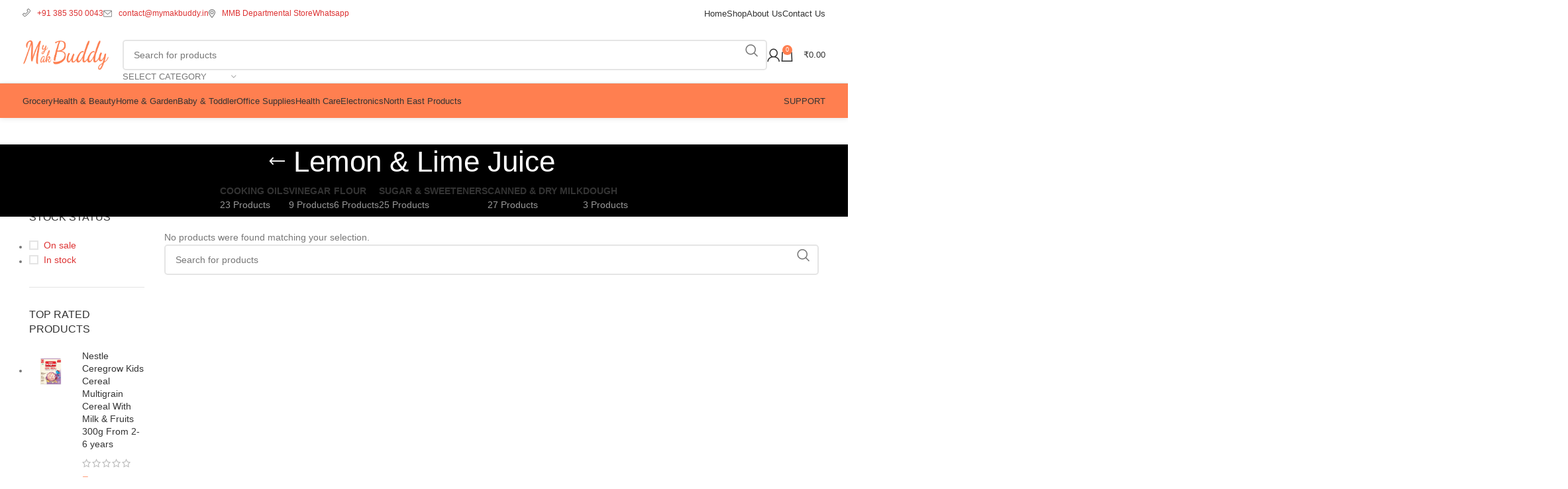

--- FILE ---
content_type: text/html; charset=UTF-8
request_url: https://www.mymakbuddy.in/product-category/cooking-baking-ingredients/lemon-lime-juice/
body_size: 68098
content:
<!DOCTYPE html><html lang="en-US" prefix="og: https://ogp.me/ns#"><head><script data-no-optimize="1">var litespeed_docref=sessionStorage.getItem("litespeed_docref");litespeed_docref&&(Object.defineProperty(document,"referrer",{get:function(){return litespeed_docref}}),sessionStorage.removeItem("litespeed_docref"));</script> <meta charset="UTF-8"><link rel="profile" href="https://gmpg.org/xfn/11"><link rel="pingback" href="https://www.mymakbuddy.in/xmlrpc.php"><title>Lemon &amp; Lime Juice | E Market</title><meta name="robots" content="follow, noindex"/><meta property="og:locale" content="en_US" /><meta property="og:type" content="article" /><meta property="og:title" content="Lemon &amp; Lime Juice | E Market" /><meta property="og:url" content="https://www.mymakbuddy.in/product-category/cooking-baking-ingredients/lemon-lime-juice/" /><meta property="og:site_name" content="E Market" /><meta name="twitter:card" content="summary_large_image" /><meta name="twitter:title" content="Lemon &amp; Lime Juice | E Market" /> <script type="application/ld+json" class="rank-math-schema-pro">{"@context":"https://schema.org","@graph":[{"@type":"Organization","@id":"https://www.mymakbuddy.in/#organization","name":"MyMakBuddy Private Limited"},{"@type":"WebSite","@id":"https://www.mymakbuddy.in/#website","url":"https://www.mymakbuddy.in","name":"MyMakBuddy Private Limited","publisher":{"@id":"https://www.mymakbuddy.in/#organization"},"inLanguage":"en-US"},{"@type":"CollectionPage","@id":"https://www.mymakbuddy.in/product-category/cooking-baking-ingredients/lemon-lime-juice/#webpage","url":"https://www.mymakbuddy.in/product-category/cooking-baking-ingredients/lemon-lime-juice/","name":"Lemon &amp; Lime Juice | E Market","isPartOf":{"@id":"https://www.mymakbuddy.in/#website"},"inLanguage":"en-US"}]}</script> <link rel='dns-prefetch' href='//fonts.googleapis.com' /><link rel="alternate" type="application/rss+xml" title="E Market &raquo; Feed" href="https://www.mymakbuddy.in/feed/" /><link rel="alternate" type="application/rss+xml" title="E Market &raquo; Comments Feed" href="https://www.mymakbuddy.in/comments/feed/" /><link rel="alternate" type="application/rss+xml" title="E Market &raquo; Lemon &amp; Lime Juice Category Feed" href="https://www.mymakbuddy.in/product-category/cooking-baking-ingredients/lemon-lime-juice/feed/" /><style id='wp-img-auto-sizes-contain-inline-css' type='text/css'>img:is([sizes=auto i],[sizes^="auto," i]){contain-intrinsic-size:3000px 1500px}
/*# sourceURL=wp-img-auto-sizes-contain-inline-css */</style><style id="litespeed-ccss">ul{box-sizing:border-box}:root{--wp--preset--font-size--normal:16px;--wp--preset--font-size--huge:42px}.screen-reader-text{border:0;clip:rect(1px,1px,1px,1px);clip-path:inset(50%);height:1px;margin:-1px;overflow:hidden;padding:0;position:absolute;width:1px;word-wrap:normal!important}:root{--wp--preset--aspect-ratio--square:1;--wp--preset--aspect-ratio--4-3:4/3;--wp--preset--aspect-ratio--3-4:3/4;--wp--preset--aspect-ratio--3-2:3/2;--wp--preset--aspect-ratio--2-3:2/3;--wp--preset--aspect-ratio--16-9:16/9;--wp--preset--aspect-ratio--9-16:9/16;--wp--preset--color--black:#000;--wp--preset--color--cyan-bluish-gray:#abb8c3;--wp--preset--color--white:#fff;--wp--preset--color--pale-pink:#f78da7;--wp--preset--color--vivid-red:#cf2e2e;--wp--preset--color--luminous-vivid-orange:#ff6900;--wp--preset--color--luminous-vivid-amber:#fcb900;--wp--preset--color--light-green-cyan:#7bdcb5;--wp--preset--color--vivid-green-cyan:#00d084;--wp--preset--color--pale-cyan-blue:#8ed1fc;--wp--preset--color--vivid-cyan-blue:#0693e3;--wp--preset--color--vivid-purple:#9b51e0;--wp--preset--gradient--vivid-cyan-blue-to-vivid-purple:linear-gradient(135deg,rgba(6,147,227,1) 0%,#9b51e0 100%);--wp--preset--gradient--light-green-cyan-to-vivid-green-cyan:linear-gradient(135deg,#7adcb4 0%,#00d082 100%);--wp--preset--gradient--luminous-vivid-amber-to-luminous-vivid-orange:linear-gradient(135deg,rgba(252,185,0,1) 0%,rgba(255,105,0,1) 100%);--wp--preset--gradient--luminous-vivid-orange-to-vivid-red:linear-gradient(135deg,rgba(255,105,0,1) 0%,#cf2e2e 100%);--wp--preset--gradient--very-light-gray-to-cyan-bluish-gray:linear-gradient(135deg,#eee 0%,#a9b8c3 100%);--wp--preset--gradient--cool-to-warm-spectrum:linear-gradient(135deg,#4aeadc 0%,#9778d1 20%,#cf2aba 40%,#ee2c82 60%,#fb6962 80%,#fef84c 100%);--wp--preset--gradient--blush-light-purple:linear-gradient(135deg,#ffceec 0%,#9896f0 100%);--wp--preset--gradient--blush-bordeaux:linear-gradient(135deg,#fecda5 0%,#fe2d2d 50%,#6b003e 100%);--wp--preset--gradient--luminous-dusk:linear-gradient(135deg,#ffcb70 0%,#c751c0 50%,#4158d0 100%);--wp--preset--gradient--pale-ocean:linear-gradient(135deg,#fff5cb 0%,#b6e3d4 50%,#33a7b5 100%);--wp--preset--gradient--electric-grass:linear-gradient(135deg,#caf880 0%,#71ce7e 100%);--wp--preset--gradient--midnight:linear-gradient(135deg,#020381 0%,#2874fc 100%);--wp--preset--font-size--small:13px;--wp--preset--font-size--medium:20px;--wp--preset--font-size--large:36px;--wp--preset--font-size--x-large:42px;--wp--preset--font-family--inter:"Inter",sans-serif;--wp--preset--font-family--cardo:Cardo;--wp--preset--spacing--20:.44rem;--wp--preset--spacing--30:.67rem;--wp--preset--spacing--40:1rem;--wp--preset--spacing--50:1.5rem;--wp--preset--spacing--60:2.25rem;--wp--preset--spacing--70:3.38rem;--wp--preset--spacing--80:5.06rem;--wp--preset--shadow--natural:6px 6px 9px rgba(0,0,0,.2);--wp--preset--shadow--deep:12px 12px 50px rgba(0,0,0,.4);--wp--preset--shadow--sharp:6px 6px 0px rgba(0,0,0,.2);--wp--preset--shadow--outlined:6px 6px 0px -3px rgba(255,255,255,1),6px 6px rgba(0,0,0,1);--wp--preset--shadow--crisp:6px 6px 0px rgba(0,0,0,1)}.woocommerce form .form-row .required{visibility:visible}input[type=text]{-moz-appearance:textfield!important}.woocommerce .login .woocommerce-form-login__rememberme{margin-right:10px;float:left}.signdesc{display:none}.woocommerce-form{padding:3px}.signdesc{margin-bottom:10px}.woocommerce-form-login__submit{margin-top:12px!important}::-webkit-input-placeholder{color:#bbb}::-moz-placeholder{color:#bbb;opacity:1}:-ms-input-placeholder{color:#bbb}:focus{outline:0!important}.wcfm_vendor_badges{display:block;margin-top:5px;margin-bottom:5px}.required{display:inline-block;color:red;margin-left:2px;font-weight:500}.wcfm-clearfix{clear:both}.wcfm_dashboard_item_title{font-weight:500;color:#17a2b8}.screen-reader-text{clip:rect(1px,1px,1px,1px);overflow:hidden;position:absolute!important;height:1px;width:1px}.wcfmmp_sold_by_wrapper{width:100%;display:block}.wcfmmp_sold_by_wrapper img.wcfmmp_sold_by_logo{width:25px!important;display:inline-block!important;margin:0!important;padding:0!important;vertical-align:bottom}.wcfmmp_sold_by_wrapper a{display:inline-block!important;color:#17a2b8!important;text-decoration:none!important}.wcfmmp_sold_by_container .wcfmmp-store-rating{overflow:hidden;position:relative;height:1.618em;line-height:1.618;font-size:1em;width:6em!important;font-family:'Font Awesome 5 Free'!important;font-weight:900}.wcfmmp_sold_by_container .wcfmmp-store-rating:before{content:"" "" "" "" "";opacity:.25;float:left;top:0;left:0;position:absolute;color:#adb5b6}.wcfmmp_sold_by_container .wcfmmp-store-rating span{overflow:hidden;float:left;top:0;left:0;position:absolute;padding-top:1.5em}.wcfmmp_sold_by_container .wcfmmp-store-rating span:before{content:"" "" "" "" "";top:0;position:absolute;left:0;color:#ff912c}.wcfmmp_sold_by_container .wcfmmp-store-rating,.wcfmmp_sold_by_container .wcfmmp-store-rating span{float:none!important}.wcfm_vendor_badges{display:block;margin-top:5px;margin-bottom:5px}.screen-reader-text{position:absolute;top:-10000em;width:1px;height:1px;margin:-1px;padding:0;overflow:hidden;clip:rect(0,0,0,0);border:0}.elementor *,.elementor :after,.elementor :before{box-sizing:border-box}.elementor a{box-shadow:none;text-decoration:none}.elementor img{height:auto;max-width:100%;border:none;border-radius:0;box-shadow:none}.elementor-element{--flex-direction:initial;--flex-wrap:initial;--justify-content:initial;--align-items:initial;--align-content:initial;--gap:initial;--flex-basis:initial;--flex-grow:initial;--flex-shrink:initial;--order:initial;--align-self:initial;flex-basis:var(--flex-basis);flex-grow:var(--flex-grow);flex-shrink:var(--flex-shrink);order:var(--order);align-self:var(--align-self)}:root{--page-title-display:block}h1.entry-title{display:var(--page-title-display)}.elementor-section{position:relative}.elementor-section .elementor-container{display:flex;margin-right:auto;margin-left:auto;position:relative}@media (max-width:1024px){.elementor-section .elementor-container{flex-wrap:wrap}}.elementor-section.elementor-section-boxed>.elementor-container{max-width:1140px}.elementor-widget-wrap{position:relative;width:100%;flex-wrap:wrap;align-content:flex-start}.elementor:not(.elementor-bc-flex-widget) .elementor-widget-wrap{display:flex}.elementor-widget-wrap>.elementor-element{width:100%}.elementor-widget{position:relative}.elementor-widget:not(:last-child){margin-bottom:20px}.elementor-column{position:relative;min-height:1px;display:flex}.elementor-column-gap-default>.elementor-column>.elementor-element-populated{padding:10px}@media (min-width:768px){.elementor-column.elementor-col-25{width:25%}}@media (max-width:767px){.elementor-column{width:100%}}.elementor-element{--swiper-theme-color:#000;--swiper-navigation-size:44px;--swiper-pagination-bullet-size:6px;--swiper-pagination-bullet-horizontal-gap:6px}.e-contact-buttons-var-8 .e-contact-buttons__contact-icon-container{align-items:center;display:flex;grid-area:1/1/3/2}.e-contact-buttons-var-8 .e-contact-buttons__contact-title{color:var(--e-contact-buttons-contact-title-text-color);grid-area:1/2/2/3;font-size:16px;font-weight:600;line-height:24px}.e-contact-buttons-var-8 .e-contact-buttons__contact-description{color:var(--e-contact-buttons-contact-description-text-color);grid-area:2/2/3/3;font-size:12px;font-weight:300;line-height:16px}.elementor-kit-5687{--e-global-color-primary:#6ec1e4;--e-global-color-secondary:#54595f;--e-global-color-text:#7a7a7a;--e-global-color-accent:#61ce70;--e-global-typography-primary-font-family:"Roboto";--e-global-typography-primary-font-weight:600;--e-global-typography-secondary-font-family:"Roboto Slab";--e-global-typography-secondary-font-weight:400;--e-global-typography-text-font-family:"Roboto";--e-global-typography-text-font-weight:400;--e-global-typography-accent-font-family:"Roboto";--e-global-typography-accent-font-weight:500}.elementor-section.elementor-section-boxed>.elementor-container{max-width:1140px}.elementor-widget:not(:last-child){margin-block-end:20px}.elementor-element{--widgets-spacing:20px 20px}h1.entry-title{display:var(--page-title-display)}@media (max-width:1024px){.elementor-section.elementor-section-boxed>.elementor-container{max-width:1024px}}@media (max-width:767px){.elementor-section.elementor-section-boxed>.elementor-container{max-width:767px}}:root{--swiper-theme-color:#007aff}:root{--swiper-navigation-size:44px}.container{width:100%;padding-right:15px;padding-left:15px;margin-right:auto;margin-left:auto}.row{display:flex;flex-wrap:wrap;margin-inline:calc((var(--wd-sp,30px)/2)*-1)}.col-12,.col-lg-10,.col-lg-2,.col-md-3,.col-md-9{position:relative;width:100%;min-height:1px;padding-inline:calc(var(--wd-sp,30px)/2)}.col-12{flex:0 0 100%;max-width:100%}.order-last{order:13}@media (min-width:769px){.col-md-3{flex:0 0 25%;max-width:25%}.col-md-9{flex:0 0 75%;max-width:75%}.order-md-first{order:-1}}@media (min-width:1025px){.col-lg-2{flex:0 0 16.666667%;max-width:16.666667%}.col-lg-10{flex:0 0 83.333333%;max-width:83.333333%}}.align-items-start{align-items:flex-start!important}:root{--wd-text-line-height:1.6;--wd-brd-radius:.001px;--wd-form-height:42px;--wd-form-color:inherit;--wd-form-placeholder-color:inherit;--wd-form-bg:transparent;--wd-form-brd-color:rgba(0,0,0,.1);--wd-form-brd-color-focus:rgba(0,0,0,.15);--wd-form-chevron:url([data-uri]);--btn-height:42px;--btn-transform:uppercase;--btn-font-weight:600;--btn-font-family:inherit;--btn-font-style:unset;--wd-main-bgcolor:#fff;--wd-scroll-w:.001px;--wd-admin-bar-h:.001px;--wd-tags-mb:20px;--wd-block-spacing:20px;--wd-header-banner-mt:.001px;--wd-sticky-nav-w:.001px;--color-white:#fff;--color-gray-100:#f7f7f7;--color-gray-200:#f1f1f1;--color-gray-300:#bbb;--color-gray-400:#a5a5a5;--color-gray-500:#767676;--color-gray-600:#666;--color-gray-700:#555;--color-gray-800:#333;--color-gray-900:#242424;--bgcolor-black-rgb:0,0,0;--bgcolor-white-rgb:255,255,255;--bgcolor-white:#fff;--bgcolor-gray-100:#f7f7f7;--bgcolor-gray-200:#f7f7f7;--bgcolor-gray-300:#f1f1f1;--bgcolor-gray-400:rgba(187,187,187,.4);--brdcolor-gray-200:rgba(0,0,0,.075);--brdcolor-gray-300:rgba(0,0,0,.105);--brdcolor-gray-400:rgba(0,0,0,.12);--brdcolor-gray-500:rgba(0,0,0,.2)}html,body,div,span,h1,h3,h5,p,a,img,strong,ul,li,form,label,aside,header,section{margin:0;padding:0;border:0;vertical-align:baseline;font:inherit;font-size:100%}*,*:before,*:after{-webkit-box-sizing:border-box;-moz-box-sizing:border-box;box-sizing:border-box}html{line-height:1;-webkit-text-size-adjust:100%;font-family:sans-serif;overflow-x:hidden}ul{list-style:none;margin-bottom:var(--list-mb);padding-left:var(--li-pl);--list-mb:20px;--li-mb:10px;--li-pl:17px}a img{border:none}aside,header,section{display:block}a,button,input{touch-action:manipulation}button,input,select{margin:0;color:inherit;font:inherit}button{overflow:visible}button,html input[type=button]{-webkit-appearance:button}button::-moz-focus-inner,input::-moz-focus-inner{padding:0;border:0;padding:0;border:0}body{margin:0;background-color:#fff;color:var(--wd-text-color);text-rendering:optimizeLegibility;font-weight:var(--wd-text-font-weight);font-style:var(--wd-text-font-style);font-size:var(--wd-text-font-size);font-family:var(--wd-text-font);-webkit-font-smoothing:antialiased;-moz-osx-font-smoothing:grayscale;line-height:var(--wd-text-line-height)}@supports (overflow:clip){body{overflow:clip}}p{margin-bottom:var(--wd-tags-mb)}a{color:var(--wd-link-color);text-decoration:none}label{display:block;margin-bottom:5px;color:var(--wd-title-color);vertical-align:middle;font-weight:400}.required{border:none;color:#e01020;font-size:16px;line-height:1}strong{font-weight:600}img{max-width:100%;height:auto;border:0;vertical-align:middle}h1{font-size:28px}h3{font-size:22px}h5{font-size:16px}.wd-entities-title a{color:inherit}h1,h3,h5,.title{display:block;margin-bottom:var(--wd-tags-mb);color:var(--wd-title-color);text-transform:var(--wd-title-transform);font-weight:var(--wd-title-font-weight);font-style:var(--wd-title-font-style);font-family:var(--wd-title-font);line-height:1.4}.wd-entities-title{display:block;color:var(--wd-entities-title-color);word-wrap:break-word;font-weight:var(--wd-entities-title-font-weight);font-style:var(--wd-entities-title-font-style);font-family:var(--wd-entities-title-font);text-transform:var(--wd-entities-title-transform);line-height:1.4}li{margin-bottom:var(--li-mb)}li:last-child{margin-bottom:0}li>ul{margin-top:var(--li-mb);margin-bottom:0}ul{list-style:disc}.wd-sub-menu,.wd-sub-menu ul,.wd-nav{list-style:none;--li-pl:0}.wd-sub-menu,.wd-sub-menu ul,.wd-nav{--list-mb:0;--li-mb:0}.text-center{--content-align:center;--text-align:center;text-align:var(--text-align)}.text-left{--text-align:left;text-align:var(--text-align);--content-align:flex-start}[class*=color-scheme-light]{--color-white:#000;--color-gray-100:rgba(255,255,255,.1);--color-gray-200:rgba(255,255,255,.2);--color-gray-300:rgba(255,255,255,.5);--color-gray-400:rgba(255,255,255,.6);--color-gray-500:rgba(255,255,255,.7);--color-gray-600:rgba(255,255,255,.8);--color-gray-700:rgba(255,255,255,.9);--color-gray-800:#fff;--color-gray-900:#fff;--bgcolor-black-rgb:255,255,255;--bgcolor-white-rgb:0,0,0;--bgcolor-white:#0f0f0f;--bgcolor-gray-100:#0a0a0a;--bgcolor-gray-200:#121212;--bgcolor-gray-300:#141414;--bgcolor-gray-400:#171717;--brdcolor-gray-200:rgba(255,255,255,.1);--brdcolor-gray-300:rgba(255,255,255,.15);--brdcolor-gray-400:rgba(255,255,255,.25);--brdcolor-gray-500:rgba(255,255,255,.3);--wd-text-color:rgba(255,255,255,.8);--wd-title-color:#fff;--wd-widget-title-color:var(--wd-title-color);--wd-entities-title-color:#fff;--wd-entities-title-color-hover:rgba(255,255,255,.8);--wd-link-color:rgba(255,255,255,.9);--wd-link-color-hover:#fff;--wd-form-brd-color:rgba(255,255,255,.2);--wd-form-brd-color-focus:rgba(255,255,255,.3);--wd-form-placeholder-color:rgba(255,255,255,.6);--wd-form-chevron:url([data-uri]);--wd-main-bgcolor:#1a1a1a;color:var(--wd-text-color)}.color-scheme-dark{--color-white:#fff;--color-gray-100:#f7f7f7;--color-gray-200:#f1f1f1;--color-gray-300:#bbb;--color-gray-400:#a5a5a5;--color-gray-500:#767676;--color-gray-600:#666;--color-gray-700:#555;--color-gray-800:#333;--color-gray-900:#242424;--bgcolor-black-rgb:0,0,0;--bgcolor-white-rgb:255,255,255;--bgcolor-white:#fff;--bgcolor-gray-100:#f7f7f7;--bgcolor-gray-200:#f7f7f7;--bgcolor-gray-300:#f1f1f1;--bgcolor-gray-400:rgba(187,187,187,.4);--brdcolor-gray-200:rgba(0,0,0,.075);--brdcolor-gray-300:rgba(0,0,0,.105);--brdcolor-gray-400:rgba(0,0,0,.12);--brdcolor-gray-500:rgba(0,0,0,.2);--wd-text-color:#767676;--wd-title-color:#242424;--wd-entities-title-color:#333;--wd-entities-title-color-hover:rgba(51,51,51,.65);--wd-link-color:#333;--wd-link-color-hover:#242424;--wd-form-brd-color:rgba(0,0,0,.1);--wd-form-brd-color-focus:rgba(0,0,0,.15);--wd-form-placeholder-color:#767676;color:var(--wd-text-color)}.clear{clear:both;width:100%}.set-cont-mb-s{--wd-tags-mb:10px}.reset-last-child>*:last-child{margin-bottom:0}@keyframes wd-fadeIn{from{opacity:0}to{opacity:1}}input[type=number],input[type=text],input[type=password],select{-webkit-appearance:none;-moz-appearance:none;appearance:none}input[type=number],input[type=text],input[type=password],select{padding:0 15px;max-width:100%;width:100%;height:var(--wd-form-height);border:var(--wd-form-brd-width) solid var(--wd-form-brd-color);border-radius:var(--wd-form-brd-radius);background-color:var(--wd-form-bg);box-shadow:none;color:var(--wd-form-color);vertical-align:middle;font-size:14px}::-webkit-input-placeholder{color:var(--wd-form-placeholder-color)}::-moz-placeholder{color:var(--wd-form-placeholder-color)}:-moz-placeholder{color:var(--wd-form-placeholder-color)}input[type=checkbox]{box-sizing:border-box;margin-top:0;padding:0;vertical-align:middle;margin-inline-end:5px}input[type=number]{padding:0;text-align:center}input[type=number]::-webkit-inner-spin-button,input[type=number]::-webkit-outer-spin-button{height:auto}select{padding-right:30px;background-image:var(--wd-form-chevron);background-position:right 10px top 50%;background-size:auto 18px;background-repeat:no-repeat}select option{background-color:var(--bgcolor-white)}input:-webkit-autofill{border-color:var(--wd-form-brd-color);-webkit-box-shadow:0 0 0 1000px var(--wd-form-bg) inset;-webkit-text-fill-color:var(--wd-form-color)}[class*=wd-grid]{--wd-col:var(--wd-col-lg);--wd-gap:var(--wd-gap-lg);--wd-col-lg:1;--wd-gap-lg:20px}.wd-grid-g{display:grid;grid-template-columns:repeat(var(--wd-col),minmax(0,1fr));gap:var(--wd-gap)}.wd-loader:after{content:"";display:inline-block;width:30px;height:30px;border:1px solid rgba(0,0,0,0);border-left-color:var(--color-gray-900);border-radius:50%;vertical-align:middle;animation:wd-rotate .45s infinite linear var(--wd-anim-state,paused)}.wd-scroll-content{overflow:hidden;overflow-y:auto;-webkit-overflow-scrolling:touch;max-height:50vh}.wd-dropdown{position:absolute;top:100%;left:0;z-index:380;margin-top:15px;margin-right:0;margin-left:calc(var(--nav-gap,.001px)/2*-1);background-color:var(--bgcolor-white);background-position:bottom right;background-clip:border-box;background-repeat:no-repeat;box-shadow:0 0 3px rgba(0,0,0,.15);text-align:left;border-radius:var(--wd-brd-radius);visibility:hidden;opacity:0;transform:translateY(15px) translateZ(0)}.wd-dropdown:after{content:"";position:absolute;inset-inline:0;bottom:100%;height:15px}.wd-dropdown-menu{min-height:min(var(--wd-dropdown-height,unset),var(--wd-content-h,var(--wd-dropdown-height,unset)));width:var(--wd-dropdown-width);background-image:var(--wd-dropdown-bg-img)}.wd-dropdown-menu.wd-design-default{padding:var(--wd-dropdown-padding,12px 20px);--wd-dropdown-width:220px}.wd-dropdown-menu.wd-design-default>.container{padding:0;width:auto}.wd-dropdown-menu.wd-design-default .wd-dropdown{top:0;left:100%;padding:var(--wd-dropdown-padding,12px 20px);width:var(--wd-dropdown-width);margin:0 0 0 var(--wd-dropdown-padding,20px)}.wd-dropdown-menu.wd-design-default .wd-dropdown:after{top:0;right:100%;bottom:0;left:auto;width:var(--wd-dropdown-padding,20px);height:auto}.wd-dropdown-menu.wd-design-default .menu-item-has-children>a:after{margin-left:auto;color:rgba(82,82,82,.45);font-weight:600;font-size:55%;line-height:1;font-family:"woodmart-font";content:"\f113"}.wd-dropdown-menu.wd-design-full-width{--wd-dropdown-width:100vw}.wd-dropdown-menu.wd-design-full-width:not(.wd-scroll){padding-top:var(--wd-dropdown-padding,30px);padding-bottom:var(--wd-dropdown-padding);padding-left:calc(var(--wd-scroll-w) + var(--wd-sticky-nav-w))}.wd-sub-menu{--sub-menu-color:#838383;--sub-menu-color-hover:var(--wd-primary-color)}.wd-sub-menu li{position:relative}.wd-sub-menu li>a{position:relative;display:flex;align-items:center;padding-top:8px;padding-bottom:8px;color:var(--sub-menu-color);font-size:14px;line-height:1.3}.wd-sub-menu li>a .menu-label{position:relative;margin-top:-20px;align-self:flex-start}.mega-menu-list>li>a{--sub-menu-color:#333;--sub-menu-color-hover:var(--wd-primary-color);text-transform:uppercase;font-weight:600}.wd-nav{--nav-gap:20px;display:inline-flex;flex-wrap:wrap;justify-content:var(--text-align);text-align:left;gap:1px var(--nav-gap)}.wd-nav>li{position:relative}.wd-nav>li>a{position:relative;display:flex;align-items:center;flex-direction:row;text-transform:uppercase;font-weight:600;font-size:13px;line-height:1.2}.wd-nav.wd-gap-m{--nav-gap:30px}.wd-nav[class*=wd-style-]{--nav-color:#333;--nav-color-hover:rgba(51,51,51,.7);--nav-color-active:rgba(51,51,51,.7);--nav-chevron-color:rgba(82,82,82,.45)}.wd-nav[class*=wd-style-]>li>a{color:var(--nav-color)}.wd-nav.wd-style-default{--nav-color-hover:var(--wd-primary-color);--nav-color-active:var(--wd-primary-color)}.wd-nav[class*=wd-style-underline] .nav-link-text{position:relative;display:inline-block;padding-block:1px;line-height:1.2}.wd-nav[class*=wd-style-underline] .nav-link-text:after{content:'';position:absolute;top:100%;left:0;width:0;height:2px;background-color:var(--wd-primary-color)}.wd-action-btn{display:inline-flex;vertical-align:middle;--action-btn-color:var(--color-gray-800);--action-btn-hover-color:var(--color-gray-500)}.wd-action-btn>a{display:inline-flex;align-items:center;justify-content:center;color:var(--action-btn-color)}.wd-action-btn>a:before{font-family:"woodmart-font"}.wd-action-btn>a:after{position:absolute;top:calc(50% - .5em);left:0;opacity:0;content:"";display:inline-block;width:1em;height:1em;border:1px solid rgba(0,0,0,0);border-left-color:var(--color-gray-900);border-radius:50%;vertical-align:middle;animation:wd-rotate .45s infinite linear var(--wd-anim-state,paused)}.wd-action-btn.wd-style-icon>a{position:relative;flex-direction:column;width:50px;height:50px;font-weight:400;font-size:0!important;line-height:0}.wd-action-btn.wd-style-icon>a:before{font-size:20px}.wd-action-btn.wd-style-icon>a:after{left:calc(50% - .5em);font-size:18px}.wd-action-btn.wd-style-text>a{position:relative;font-weight:600;line-height:1}.wd-action-btn.wd-style-text>a:before{margin-inline-end:.3em;font-size:110%;font-weight:400}.wd-cross-icon>a:before{content:"\f112"}.wd-burger-icon>a:before{content:"\f15a"}.wd-heading{display:flex;flex:0 0 auto;align-items:center;justify-content:flex-end;gap:10px;padding:20px 15px;border-bottom:1px solid var(--brdcolor-gray-300)}.wd-heading .wd-action-btn{flex:0 0 auto}.wd-heading .wd-action-btn.wd-style-text>a{height:25px}.widget-title{margin-bottom:20px;color:var(--wd-widget-title-color);text-transform:var(--wd-widget-title-transform);font-weight:var(--wd-widget-title-font-weight);font-style:var(--wd-widget-title-font-style);font-size:var(--wd-widget-title-font-size);font-family:var(--wd-widget-title-font)}.widget{margin-bottom:30px;padding-bottom:30px;border-bottom:1px solid var(--brdcolor-gray-300)}.widget:last-child{margin-bottom:0;padding-bottom:0;border-bottom:none}.website-wrapper{position:relative;background-color:var(--wd-main-bgcolor)}.main-page-wrapper{margin-top:-40px;padding-top:40px;min-height:50vh;background-color:var(--wd-main-bgcolor)}.site-content{margin-bottom:40px}.container{max-width:var(--wd-container-w)}.sidebar-container{margin-bottom:40px}.sidebar-container .wd-heading{display:none}.wd-image{border-radius:var(--wd-brd-radius)}.wd-image img{border-radius:var(--wd-brd-radius)}[class*=screen-reader]{position:absolute!important;clip:rect(1px,1px,1px,1px);transform:scale(0)}@media (min-width:1025px){.wd-scroll{--scrollbar-track-bg:rgba(0,0,0,.05);--scrollbar-thumb-bg:rgba(0,0,0,.12)}.wd-scroll ::-webkit-scrollbar{width:5px}.wd-scroll ::-webkit-scrollbar-track{background-color:var(--scrollbar-track-bg)}.wd-scroll ::-webkit-scrollbar-thumb{background-color:var(--scrollbar-thumb-bg)}}@media (max-width:1024px){@supports not (overflow:clip){body{overflow:hidden}}[class*=wd-grid]{--wd-col:var(--wd-col-md);--wd-gap:var(--wd-gap-md);--wd-col-md:var(--wd-col-lg);--wd-gap-md:var(--wd-gap-lg)}}@media (max-width:768.98px){[class*=wd-grid]{--wd-col:var(--wd-col-sm);--wd-gap:var(--wd-gap-sm);--wd-col-sm:var(--wd-col-md);--wd-gap-sm:var(--wd-gap-md)}}.wd-widget-stock-status a:before{content:"";display:inline-block;margin-inline-end:8px;width:1em;height:1em;flex-shrink:0;border:2px solid var(--brdcolor-gray-300);vertical-align:middle}.wd-widget-stock-status a:after{position:absolute;top:calc(50% + 1px);transform:translateY(-50%);inset-inline-start:.2em;color:#fff;font-weight:400;font-size:.7em;opacity:0;content:"\f107";font-family:"woodmart-font"}.wd-widget-stock-status a{position:relative;display:flex;align-items:center}.product_list_widget>li{margin-bottom:15px;padding-bottom:15px;border-bottom:1px solid var(--brdcolor-gray-300)}.product_list_widget>li:after{content:"";display:block;clear:both}.product_list_widget>li img{float:left;margin-right:15px;min-width:65px;max-width:65px;border-radius:calc(var(--wd-brd-radius)/1.5)}.product_list_widget>li .widget-product-wrap{display:flex}.product_list_widget>li .widget-product-img{flex:0 0 auto;overflow:hidden;margin-right:15px}.product_list_widget>li .widget-product-img img{float:none;margin-right:0}.product_list_widget>li .widget-product-info{flex:1 1 auto}.product_list_widget>li .wd-entities-title{margin-bottom:8px;font-size:inherit}.widget_price_filter .price_slider{margin-bottom:20px}.widget_price_filter [class*=price_slider_amount]{display:flex;align-items:center;flex-wrap:wrap;justify-content:space-between;gap:10px}.widget_price_filter [class*=price_slider_amount] .button{order:2;padding:5px 14px;min-height:36px;font-size:12px;border-radius:var(--btn-default-brd-radius);color:var(--btn-default-color);box-shadow:var(--btn-default-box-shadow);background-color:var(--btn-default-bgcolor);text-transform:var(--btn-default-transform,var(--btn-transform));font-weight:var(--btn-default-font-weight,var(--btn-font-weight));font-family:var(--btn-default-font-family,var(--btn-font-family));font-style:var(--btn-default-font-style,var(--btn-font-style))}.widget_price_filter [class*=price_slider_amount] .price_label{order:1;color:var(--color-gray-500)}.widget_price_filter [class*=price_slider_amount] .price_label>span{color:var(--color-gray-900);font-weight:600}.widget_price_filter [class*=price_slider_amount] .clear{display:none}.wcfmmp_sold_by_wrapper{margin-bottom:5px}.wd-product .wcfmmp-store-rating{display:inline-block;margin-bottom:-5px!important}.wcfmmp_sold_by_wrapper .wcfm_dashboard_item_title{color:var(--wd-primary-color)!important}.elementor-column-gap-default{--wd-el-column-gap:20px}.elementor-section.wd-negative-gap>.elementor-container{margin-left:calc(var(--wd-el-column-gap)/2*-1);margin-right:calc(var(--wd-el-column-gap)/2*-1)}.elementor-section-boxed.wd-negative-gap .elementor-container{max-width:none}.amount{color:var(--wd-primary-color);font-weight:600}.price{color:var(--wd-primary-color)}.price .amount{font-size:inherit}.woocommerce-notices-wrapper:empty{display:none}.wd-products-element{position:relative}.wd-products{position:relative;align-items:flex-start}.shop-content-area>.woocommerce-notices-wrapper{margin-bottom:30px}.wd-show-sidebar-btn{display:none}.wd-show-sidebar-btn.wd-style-text>a:before{font-size:120%}.wd-shop-tools .woocommerce-ordering.wd-style-underline select{max-width:200px}.wd-builder-off .woocommerce-result-count{display:none;margin-bottom:0}@media (max-width:1024px){.wd-builder-off .wd-products-per-page{display:none}.wd-builder-off .wd-products-shop-view{display:none}}.wd-nav-product-cat{flex:1 1 100%}.wd-nav-product-cat:not(.wd-nav-mobile)>li>a{padding-block:15px;font-size:14px}.wd-nav-product-cat .nav-link-count{display:block;margin-top:5px;color:var(--color-gray-400);text-transform:capitalize;font-weight:400;font-size:14px}.title-design-centered .wd-nav-product-cat{justify-content:center}@media (min-width:1025px){.wd-btn-show-cat{display:none}}.wd-nav-accordion-mb-on .wd-btn-show-cat{font-size:110%}.wd-nav-accordion-mb-on .wd-btn-show-cat>a{flex-direction:row-reverse}.wd-nav-accordion-mb-on .wd-btn-show-cat>a:before{content:"\f129"}.wd-nav-accordion-mb-on .wd-btn-show-cat.wd-style-text>a:before{font-size:85%;margin-inline-start:.3em;margin-inline-end:0!important}@media (max-width:1024px){.wd-nav-accordion-mb-on .wd-nav-product-cat{display:none;margin:10px 0 0;padding:5px 15px;border-radius:var(--wd-brd-radius);background-color:rgba(255,255,255,.05)}.wd-nav-accordion-mb-on .wd-nav-product-cat li{display:flex;flex:1 1 100%;flex-wrap:wrap}.wd-nav-accordion-mb-on .wd-nav-product-cat li a{flex:1 1 0%}.wd-nav-accordion-mb-on.color-scheme-light .wd-nav-product-cat{background-color:rgba(0,0,0,.4)}}.wd-products-per-page{display:inline-flex;align-items:center;flex-wrap:wrap;color:var(--color-gray-500)}.wd-products-per-page .per-page-title{display:inline-block;color:var(--color-gray-900);vertical-align:middle;font-weight:600}.wd-products-per-page .per-page-title:after{content:' :'}.wd-products-per-page .per-page-variation{display:inline-block;padding:0 7px;color:var(--color-gray-500);vertical-align:middle}.wd-products-per-page .per-page-border{display:inline-block;vertical-align:middle}.wd-products-per-page .per-page-border:after{content:"/"}.wd-products-per-page .per-page-border:last-child{display:none}.wd-back-btn>a:before{content:"\f121";font-family:"woodmart-font"}.wd-back-btn.wd-style-icon>a{height:40px}.wd-back-btn.wd-style-icon>a:before{font-size:24px}.title-design-centered .wd-back-btn{margin-inline-start:-50px}@media (min-width:1025px){.title-shop>.container{display:flex;align-items:center;flex-wrap:wrap}.title-shop.title-design-centered>.container{justify-content:center}}@media (max-width:1024px){.wd-back-btn{display:none}}.shop-loop-head{display:flex;align-items:center;flex-wrap:wrap;justify-content:space-between;gap:10px;margin-bottom:30px;max-width:100%;width:100%}.wd-shop-tools{display:flex;align-items:center;flex-wrap:wrap;gap:10px 30px;max-width:100%}@media (max-width:1024px){.shop-loop-head{margin-bottom:20px}.shop-content-area .shop-loop-head{margin-top:-15px}}@media (max-width:768.98px){.wd-shop-tools{gap:10px}.shop-content-area .shop-loop-head{margin-top:-20px}}.woocommerce-ordering.wd-style-underline select{padding-top:5px;padding-bottom:5px;height:auto;border-top-style:none;border-right-style:none;border-left-style:none;border-radius:0;background-color:unset;background-position:right 0 top 50%;color:var(--color-gray-900);font-weight:600;font-size:inherit;line-height:1.2;padding-inline-start:2px;padding-inline-end:20px}@media (max-width:768.98px){.woocommerce-ordering.wd-ordering-mb-icon{position:relative;z-index:1;display:flex;align-items:center;justify-content:center;width:30px;height:30px}.woocommerce-ordering.wd-ordering-mb-icon select{position:absolute;inset:0;padding:0;height:inherit;border:none;background:0 0;color:transparent!important;font-weight:400;font-size:16px;-webkit-appearance:none;-moz-appearance:none}.woocommerce-ordering.wd-ordering-mb-icon select option{font-size:14px}.woocommerce-ordering.wd-ordering-mb-icon:after{position:relative;color:var(--color-gray-900);font-size:120%;z-index:2;content:"\f119";font-family:"woodmart-font"}}.wd-products-shop-view{display:inline-flex;align-items:center;flex-wrap:wrap;gap:10px .9em;line-height:1}.wd-products-shop-view a{--wd-link-color:var(--color-gray-300);--wd-link-color-hover:var(--color-gray-600)}.wd-products-shop-view a.current-variation{color:var(--color-gray-800)}.wd-products-shop-view a:before{font-size:180%;content:"\f12a";font-family:"woodmart-font"}.wd-products-shop-view a.per-row-4:before{content:"\f12d"}.wd-products-shop-view a.per-row-6:before{content:"\f12f"}.hide-larger-price .price{word-spacing:-1em;visibility:hidden}.hide-larger-price .price *:not(.price){word-spacing:normal;visibility:visible}.whb-header{margin-bottom:40px}.whb-flex-row{display:flex;flex-direction:row;flex-wrap:nowrap;justify-content:space-between}.whb-column{display:flex;align-items:center;flex-direction:row;max-height:inherit}.whb-col-left,.whb-mobile-left{justify-content:flex-start;margin-left:-10px}.whb-col-right,.whb-mobile-right{justify-content:flex-end;margin-right:-10px}.whb-col-mobile{flex:1 1 auto;justify-content:center;margin-inline:-10px}.whb-flex-flex-middle .whb-col-center{flex:1 1 0%}.whb-with-shadow{box-shadow:0 1px 8px rgba(0,0,0,.1)}.whb-main-header{position:relative;top:0;right:0;left:0;z-index:390;backface-visibility:hidden;-webkit-backface-visibility:hidden}.whb-color-dark:not(.whb-with-bg){background-color:#fff}.wd-header-nav,.site-logo{padding-inline:10px}.wd-header-nav{flex:1 1 auto}.wd-nav-main:not(.wd-offsets-calculated) .wd-dropdown:not(.wd-design-default){opacity:0}.wd-nav-main>li>a,.wd-nav-secondary>li>a{height:40px;font-weight:var(--wd-header-el-font-weight);font-style:var(--wd-header-el-font-style);font-size:var(--wd-header-el-font-size);font-family:var(--wd-header-el-font);text-transform:var(--wd-header-el-transform)}.wd-nav-secondary:not(.wd-offsets-calculated) .wd-dropdown:not(.wd-design-default){opacity:0}.site-logo{max-height:inherit}.wd-logo{max-height:inherit}.wd-logo img{padding-top:5px;padding-bottom:5px;max-height:inherit;transform:translateZ(0);backface-visibility:hidden;-webkit-backface-visibility:hidden;perspective:800px}.wd-logo img[width]:not([src$=".svg"]){width:auto;object-fit:contain}.wd-header-mobile-nav .wd-tools-icon:before{content:"\f15a";font-family:"woodmart-font"}.wd-nav-mobile{display:none;margin-inline:0;animation:wd-fadeIn 1s ease}.wd-nav-mobile>li{flex:1 1 100%;max-width:100%;width:100%}.wd-nav-mobile>li>a{color:var(--color-gray-800)}.wd-nav-mobile li.menu-item-has-children>a:after{content:none}.wd-nav-mobile>li,.wd-nav-mobile>li>ul li{display:flex;flex-wrap:wrap}.wd-nav-mobile>li>a,.wd-nav-mobile>li>ul li>a{flex:1 1 0%;padding:5px 20px;min-height:50px;border-bottom:1px solid var(--brdcolor-gray-300)}@media (min-width:1025px){.whb-top-bar-inner{height:var(--wd-top-bar-h);max-height:var(--wd-top-bar-h)}.whb-general-header-inner{height:var(--wd-header-general-h);max-height:var(--wd-header-general-h)}.whb-header-bottom-inner{height:var(--wd-header-bottom-h);max-height:var(--wd-header-bottom-h)}.whb-hidden-lg{display:none}}@media (max-width:1024px){.whb-top-bar-inner{height:var(--wd-top-bar-sm-h);max-height:var(--wd-top-bar-sm-h)}.whb-general-header-inner{height:var(--wd-header-general-sm-h);max-height:var(--wd-header-general-sm-h)}.whb-header-bottom-inner{height:var(--wd-header-bottom-sm-h);max-height:var(--wd-header-bottom-sm-h)}.whb-visible-lg,.whb-hidden-mobile{display:none}}.wd-tools-element{position:relative;--wd-count-size:15px;--wd-header-el-color:#333;--wd-header-el-color-hover:rgba(51,51,51,.6)}.wd-tools-element>a{display:flex;align-items:center;justify-content:center;height:40px;color:var(--wd-header-el-color);line-height:1;padding-inline:10px}.wd-tools-element .wd-tools-icon{position:relative;display:flex;align-items:center;justify-content:center;font-size:0}.wd-tools-element .wd-tools-icon:before{font-size:20px}.wd-tools-element .wd-tools-text{margin-inline-start:8px;text-transform:var(--wd-header-el-transform);white-space:nowrap;font-weight:var(--wd-header-el-font-weight);font-style:var(--wd-header-el-font-style);font-size:var(--wd-header-el-font-size);font-family:var(--wd-header-el-font)}.wd-tools-element .wd-tools-count{z-index:1;width:var(--wd-count-size);height:var(--wd-count-size);border-radius:50%;text-align:center;letter-spacing:0;font-weight:400;line-height:var(--wd-count-size)}.wd-tools-element.wd-style-icon .wd-tools-text{display:none!important}.wd-header-search .wd-tools-icon:before{content:"\f130";font-family:"woodmart-font"}.wd-header-search .wd-tools-icon:after{position:relative;margin-inline-start:-20px;display:flex;align-items:center;justify-content:center;font-size:20px;opacity:0;content:"\f112";font-family:"woodmart-font"}.wd-tools-element.wd-design-8 .wd-tools-inner{display:flex;align-items:center;border-radius:42px;height:42px;padding-inline:3px;background-color:var(--wd-primary-color);color:#fff}.wd-tools-element.wd-design-8 .wd-tools-text{margin-inline:10px}.wd-tools-element.wd-design-8 .wd-tools-icon{width:36px;height:36px;border-radius:50%;background-color:#fff;color:#333}div.quantity{display:inline-flex;vertical-align:top;white-space:nowrap;font-size:0}div.quantity input[type=number]::-webkit-inner-spin-button,div.quantity input[type=number]::-webkit-outer-spin-button,div.quantity input[type=number]{margin:0;-webkit-appearance:none;-moz-appearance:none;appearance:none}div.quantity input[type=number]{width:30px;border-radius:0;border-right:none;border-left:none}div.quantity input[type=button]{padding:0 5px;min-width:25px;min-height:unset;height:42px;border:var(--wd-form-brd-width) solid var(--wd-form-brd-color);background:var(--wd-form-bg);box-shadow:none}div.quantity .minus{border-start-start-radius:var(--wd-form-brd-radius);border-end-start-radius:var(--wd-form-brd-radius)}div.quantity .plus{border-start-end-radius:var(--wd-form-brd-radius);border-end-end-radius:var(--wd-form-brd-radius)}.wd-header-cart .wd-tools-icon:before{content:"\f105";font-family:"woodmart-font"}.wd-header-cart .wd-tools-icon.wd-icon-alt:before{content:"\f126";font-family:"woodmart-font"}.wd-header-cart .wd-cart-number>span{display:none}.wd-header-cart .wd-cart-subtotal .amount{color:inherit;font-weight:inherit;font-size:inherit}.wd-header-cart.wd-design-2 .wd-tools-text{margin-inline-start:15px}.wd-header-cart.wd-design-5:not(.wd-style-text){margin-inline-end:5px}.wd-header-cart.wd-design-5 .wd-tools-text{margin-inline-start:15px}.wd-header-cart.wd-design-2 .wd-cart-number,.wd-header-cart.wd-design-5 .wd-cart-number{position:absolute;top:-5px;inset-inline-end:-9px;z-index:1;width:15px;height:15px;border-radius:50%;background-color:var(--wd-primary-color);color:#fff;text-align:center;letter-spacing:0;font-weight:400;font-size:9px;line-height:15px}.page-title{--wd-title-sp:15px;--wd-title-font-s:36px;position:relative;margin-block:-40px 40px;padding-block:var(--wd-title-sp)}.page-title .container{position:relative;margin-bottom:-10px}.page-title .container>*{margin-bottom:10px}.page-title .title{font-size:var(--wd-title-font-s);line-height:1.2}.title-design-centered{text-align:center}@media (min-width:1025px){.title-size-small{--wd-title-sp:20px;--wd-title-font-s:44px}}@media (max-width:768.98px){.offcanvas-sidebar-mobile .sidebar-container:not(.wd-inited){display:none}.offcanvas-sidebar-mobile .shop-content-area:not(.col-lg-12){flex-basis:100%;max-width:100%;width:100%}.offcanvas-sidebar-mobile .shop-content-area:not(.col-lg-12) .shop-loop-head{align-items:stretch;flex-direction:column;gap:15px}.offcanvas-sidebar-mobile .shop-content-area:not(.col-lg-12) .wd-shop-tools{justify-content:space-between}.offcanvas-sidebar-mobile .shop-content-area:not(.col-lg-12) .wd-shop-tools:not(:last-child){padding-bottom:15px;border-bottom:1px solid var(--brdcolor-gray-300)}.offcanvas-sidebar-mobile .shop-content-area:not(.col-lg-12).wd-builder-off .woocommerce-result-count{display:block}.offcanvas-sidebar-mobile .shop-content-area:not(.col-lg-12) .wd-show-sidebar-btn{display:inline-flex;margin-right:auto}}@media (min-width:769px) and (max-width:1024px){.offcanvas-sidebar-tablet .shop-content-area:not(.col-lg-12){flex-basis:100%;max-width:100%;width:100%}.offcanvas-sidebar-tablet .shop-content-area:not(.col-lg-12) .shop-loop-head{align-items:stretch;flex-direction:column;gap:15px}.offcanvas-sidebar-tablet .shop-content-area:not(.col-lg-12) .wd-shop-tools{justify-content:space-between}.offcanvas-sidebar-tablet .shop-content-area:not(.col-lg-12) .wd-shop-tools:not(:last-child){padding-bottom:15px;border-bottom:1px solid var(--brdcolor-gray-300)}.offcanvas-sidebar-tablet .shop-content-area:not(.col-lg-12).wd-builder-off .woocommerce-result-count{display:block}.offcanvas-sidebar-tablet .shop-content-area:not(.col-lg-12) .wd-show-sidebar-btn{display:inline-flex;margin-right:auto}.offcanvas-sidebar-tablet .area-sidebar-shop:not(.wd-inited){display:none}}[class*=title-line-] .wd-product .wd-entities-title{overflow:hidden;max-height:calc(var(--title-line-count,1)*var(--title-line-height,1.4em));line-height:var(--title-line-height,1.4em)}.wd-product{position:relative;text-align:var(--text-align);line-height:1.4;--text-align:center;--wd-btn-inset:10px;--wd-prod-gap:12px;--wd-prod-bg-sp:0;--wd-prod-bg-cont-sp:0;--wd-prod-trim:calc((var(--wd-text-line-height)*-.5em) + .5em)}.wd-product .product-wrapper{border-radius:var(--wd-brd-radius);padding:var(--wd-prod-bg-sp)}.wd-product .product-image-link{position:relative;display:block}.wd-product .wd-entities-title{font-size:inherit}.wd-product .price{display:block}.product-element-top{position:relative;overflow:hidden;border-radius:var(--wd-brd-radius);-webkit-backface-visibility:hidden;backface-visibility:hidden}.product-element-top:after{position:absolute;top:calc(50% - 16px);left:calc(50% - 16px);visibility:hidden;opacity:0;content:"";display:inline-block;width:32px;height:32px;border:1px solid rgba(0,0,0,0);border-left-color:var(--color-gray-900);border-radius:50%;vertical-align:middle;animation:wd-rotate .45s infinite linear var(--wd-anim-state,paused)}.wd-buttons{z-index:4;display:flex;flex-direction:column;border-radius:calc(var(--wd-brd-radius)/1.2);background:var(--bgcolor-white);box-shadow:1px 1px 1px rgba(0,0,0,.1)}.wd-buttons[class*=wd-pos-r]{position:absolute;opacity:0;visibility:hidden;transform:translateX(20px) translateZ(0)}.wd-buttons.wd-pos-r-t{top:var(--wd-btn-inset);inset-inline-end:var(--wd-btn-inset)}@media (max-width:1024px){.wd-product .wd-buttons{opacity:1;transform:none;visibility:visible}.wd-buttons{border-radius:35px}}.wd-product.wd-hover-standard .wd-add-btn{display:flex;flex-wrap:wrap;justify-content:var(--text-align);gap:var(--wd-prod-gap)}.wd-product.wd-hover-standard .wd-add-btn>a{border-radius:var(--btn-accented-brd-radius);color:var(--btn-accented-color);box-shadow:var(--btn-accented-box-shadow);background-color:var(--btn-accented-bgcolor);text-transform:var(--btn-accented-transform,var(--btn-transform));font-weight:var(--btn-accented-font-weight,var(--btn-font-weight));font-family:var(--btn-accented-font-family,var(--btn-font-family));font-style:var(--btn-accented-font-style,var(--btn-font-style));min-height:unset}.wd-product.wd-hover-standard .wd-add-btn .add-to-cart-loop span{padding:5px 14px;min-height:36px;font-size:12px}.wd-add-btn-replace .add-to-cart-loop{overflow:hidden;padding:0}.wd-add-btn-replace .add-to-cart-loop span{display:flex;align-items:center;justify-content:center;min-height:inherit}.wd-add-btn-replace .add-to-cart-loop:before{position:absolute;inset:0;display:flex;align-items:center;justify-content:center;font-weight:400;font-size:20px;transform:translateY(100%);content:"\f123";font-family:"woodmart-font"}.wd-add-btn-replace .add-to-cart-loop:after{position:absolute;top:calc(50% - 9px);inset-inline-start:calc(50% - 9px);opacity:0;content:"";display:inline-block;width:18px;height:18px;border:1px solid rgba(0,0,0,0);border-left-color:currentColor;border-radius:50%;vertical-align:middle;animation:wd-rotate .45s infinite linear var(--wd-anim-state,paused)}.wd-products[class*=wd-stretch-cont]{align-items:stretch}.wd-products[class*=wd-stretch-cont] .wd-product{height:100%}.wd-products[class*=wd-stretch-cont] .product-element-bottom{flex:1 1 auto}@media (min-width:1025px){.wd-products.wd-stretch-cont-lg .product-wrapper{height:100%}}@media (max-width:768.98px){.wd-products.wd-stretch-cont-sm .product-wrapper{height:100%}}@media (min-width:769px) and (max-width:1024px){.wd-products.wd-stretch-cont-md .product-wrapper{height:100%}}.wd-sticky-loader{position:absolute;inset:70px 0;display:flex;align-items:flex-start;justify-content:center;opacity:0}.wd-sticky-loader .wd-loader{position:sticky;top:calc(50% - 15px)}.login-form-side .woocommerce-notices-wrapper{padding:20px 15px 0}.login-form-side .woocommerce-form-login{padding:20px 15px 15px;border-bottom:1px solid var(--brdcolor-gray-300)}.login-form-side .login.hidden-form{display:none}.login>*:last-child{margin-bottom:0}.login-form-footer{display:flex;align-items:center;flex-wrap:wrap;justify-content:space-between;gap:10px}.login-form-footer .lost_password{order:2;color:var(--wd-primary-color)}.login-form-footer .woocommerce-form-login__rememberme{order:1;margin-bottom:0}.wd-login-divider{display:flex;align-items:center;text-transform:uppercase}.wd-login-divider span{margin-inline:20px}.wd-login-divider:after,.wd-login-divider:before{content:"";flex:1 0 0;border-bottom:1px solid var(--brdcolor-gray-300)}.wd-social-login{display:flex;flex-wrap:wrap;gap:15px}.wd-social-login .btn{flex:1 1 200px;border-radius:var(--btn-accented-brd-radius);color:#fff}.wd-social-login .btn:before{position:absolute;top:50%;font-weight:400;transform:translateY(-50%);font-family:"woodmart-font"}.wd-social-login .login-fb-link{background-color:#3b5998}.wd-social-login .login-fb-link:before{inset-inline-start:calc(9px + (var(--btn-accented-brd-radius)/4));font-size:28px;content:"\f174"}.wd-social-login .login-goo-link{background-color:#4285f4}.wd-social-login .login-goo-link:before{content:'';inset-inline-start:calc(8px + (var(--btn-accented-brd-radius)/4));width:26px;height:26px;border-radius:2px;background:no-repeat center/16px url("/wp-content/themes/woodmart/images/google-btn-icon.svg") #fff}.wd-dropdown-results{margin-top:0!important;overflow:hidden;right:calc((var(--wd-form-brd-radius)/1.5));left:calc((var(--wd-form-brd-radius)/1.5))}.wd-dropdown-results:after{width:auto!important;height:auto!important}.search-results-wrapper{position:relative}.wd-dropdown-results .wd-scroll-content{overscroll-behavior:none}.wd-search-full-screen .searchform .searchsubmit{display:none}.searchform{position:relative;--wd-search-btn-w:var(--wd-form-height);--wd-form-height:46px}.searchform input[type=text]{padding-right:var(--wd-search-btn-w)}.searchform .searchsubmit{position:absolute;inset-block:0;right:0;padding:0;width:var(--wd-search-btn-w);min-height:unset;border:none;background-color:transparent;box-shadow:none;color:var(--wd-form-color);font-weight:400;font-size:0}.searchform .searchsubmit:after{font-size:calc(var(--wd-form-height)/2.3);content:"\f130";font-family:"woodmart-font"}.searchform .searchsubmit:before{position:absolute;top:50%;left:50%;margin-top:calc((var(--wd-form-height)/2.5)/-2);margin-left:calc((var(--wd-form-height)/2.5)/-2);opacity:0;content:"";display:inline-block;width:calc(var(--wd-form-height)/2.5);height:calc(var(--wd-form-height)/2.5);border:1px solid rgba(0,0,0,0);border-left-color:currentColor;border-radius:50%;vertical-align:middle;animation:wd-rotate .45s infinite linear var(--wd-anim-state,paused)}:root{--wd-top-bar-h:40px;--wd-top-bar-sm-h:.00001px;--wd-top-bar-sticky-h:.00001px;--wd-top-bar-brd-w:.00001px;--wd-header-general-h:85px;--wd-header-general-sm-h:60px;--wd-header-general-sticky-h:.00001px;--wd-header-general-brd-w:1px;--wd-header-bottom-h:52px;--wd-header-bottom-sm-h:52px;--wd-header-bottom-sticky-h:.00001px;--wd-header-bottom-brd-w:.00001px;--wd-header-clone-h:60px;--wd-header-brd-w:calc(var(--wd-top-bar-brd-w) + var(--wd-header-general-brd-w) + var(--wd-header-bottom-brd-w));--wd-header-h:calc(var(--wd-top-bar-h) + var(--wd-header-general-h) + var(--wd-header-bottom-h) + var(--wd-header-brd-w));--wd-header-sticky-h:calc(var(--wd-top-bar-sticky-h) + var(--wd-header-general-sticky-h) + var(--wd-header-bottom-sticky-h) + var(--wd-header-clone-h) + var(--wd-header-brd-w));--wd-header-sm-h:calc(var(--wd-top-bar-sm-h) + var(--wd-header-general-sm-h) + var(--wd-header-bottom-sm-h) + var(--wd-header-brd-w))}.whb-top-bar .wd-dropdown{margin-top:0}.whb-top-bar .wd-dropdown:after{height:10px}.whb-header-bottom .wd-dropdown{margin-top:6px}.whb-header-bottom .wd-dropdown:after{height:16px}.whb-vnm0b5g18hput5qf0w1g .searchform{--wd-form-height:46px}.whb-row .whb-y0999ybwmjnq38nbcbfy.wd-tools-element .wd-tools-inner{color:rgba(255,127,80,1)}.whb-y0999ybwmjnq38nbcbfy.wd-tools-element.wd-design-8 .wd-tools-icon{color:rgba(255,127,80,1)}.whb-general-header{border-color:rgba(232,232,232,1);border-bottom-width:1px;border-bottom-style:solid}.whb-header-bottom{background-color:rgba(255,127,80,1);border-bottom-width:0;border-bottom-style:solid}:root{--wd-text-font:"Roboto",Arial,Helvetica,sans-serif;--wd-text-font-weight:400;--wd-text-color:#777;--wd-text-font-size:14px;--wd-title-font:"Roboto",Arial,Helvetica,sans-serif;--wd-title-font-weight:500;--wd-title-color:#242424;--wd-entities-title-font:"Roboto",Arial,Helvetica,sans-serif;--wd-entities-title-font-weight:500;--wd-entities-title-color:#333;--wd-entities-title-color-hover:rgb(51 51 51/65%);--wd-alternative-font:"Roboto",Arial,Helvetica,sans-serif;--wd-widget-title-font:"Roboto",Arial,Helvetica,sans-serif;--wd-widget-title-font-weight:500;--wd-widget-title-transform:uppercase;--wd-widget-title-color:#333;--wd-widget-title-font-size:16px;--wd-header-el-font:"Roboto",Arial,Helvetica,sans-serif;--wd-header-el-font-weight:500;--wd-header-el-transform:none;--wd-header-el-font-size:13px;--wd-brd-radius:7px;--wd-primary-color:coral;--wd-alternative-color:#87ceff;--wd-link-color:#d33;--wd-link-color-hover:rgba(0,102,191,.79);--btn-default-bgcolor:#f7f7f7;--btn-default-bgcolor-hover:#efefef;--btn-accented-bgcolor:coral;--btn-accented-bgcolor-hover:#87ceff;--wd-form-brd-width:2px;--notices-success-bg:coral;--notices-success-color:#fff;--notices-warning-bg:#e0b252;--notices-warning-color:#fff}.page-title-default{background-color:#000;background-image:none;background-size:cover;background-position:center center}:root{--wd-container-w:1222px;--wd-form-brd-radius:5px;--btn-default-color:#333;--btn-default-color-hover:#333;--btn-accented-color:#fff;--btn-accented-color-hover:#fff;--btn-default-brd-radius:5px;--btn-default-box-shadow:none;--btn-default-box-shadow-hover:none;--btn-accented-brd-radius:5px;--btn-accented-box-shadow:none;--btn-accented-box-shadow-hover:none}.wd-header-text{padding-inline:10px}.wd-header-text{flex:1 1 auto}.whb-top-bar .wd-header-text{font-size:12px;line-height:1.2}.elementor-8364 .elementor-element.elementor-element-2975e8a4>.elementor-container>.elementor-column>.elementor-widget-wrap{align-content:flex-start;align-items:flex-start}.elementor-8364 .elementor-element.elementor-element-2975e8a4{margin:-5px 0 0}.elementor-8364 .elementor-element.elementor-element-572c23b8>.elementor-widget-container{margin:0 0 30px}.elementor-8364 .elementor-element.elementor-element-5a621ec>.elementor-widget-container{margin:0 0 30px}.elementor-8364 .elementor-element.elementor-element-56990d63>.elementor-widget-container{margin:0 0 30px}.elementor-8364 .elementor-element.elementor-element-ba8947f>.elementor-widget-container{margin:0 0 30px}.elementor-8364 .elementor-element.elementor-element-4d66c019>.elementor-widget-container{margin:0 0 30px}.elementor-8364 .elementor-element.elementor-element-899f90e>.elementor-widget-container{margin:0 0 30px}.elementor-8364 .elementor-element.elementor-element-bcfd21f>.elementor-widget-container{margin:-40px 0 0}.elementor-8364 .elementor-element.elementor-element-fa003d3>.elementor-widget-container{margin:0 0 30px}.elementor-8364 .elementor-element.elementor-element-7b09f99>.elementor-widget-container{margin:0 0 30px}.menu-label{position:absolute;bottom:85%;z-index:1;display:inline-block;margin-inline-start:-20px;padding:2px 4px;border-radius:calc(var(--wd-brd-radius)/1.5);background-color:var(--wd-label-color);color:#fff;vertical-align:middle;text-transform:uppercase;white-space:nowrap;font-weight:600;font-size:9px;font-family:var(--wd-text-font);line-height:12px}.menu-label:before{content:"";position:absolute;top:100%;inset-inline-start:10px;border:4px solid var(--wd-label-color);border-bottom-color:transparent!important;border-inline-end-color:transparent!important;border-inline-end-width:7px;border-inline-start-width:0}.menu-label-orange{--wd-label-color:#fbbc34}.menu-label-red{--wd-label-color:#d41212}.menu-label-green{--wd-label-color:#65b32e}[class*=wd-header-search-form]{padding-inline:10px;flex:1 1 auto}[class*=wd-header-search-form] input[type=text]{min-width:290px}.wd-dropdown-search-cat{right:0;left:auto;margin-left:0;margin-right:calc(var(--nav-gap,.001px)/2*-1);margin:var(--wd-form-brd-width) 0 0!important}.wd-search-cat{display:flex;align-items:center;position:absolute;inset-inline-end:var(--wd-search-btn-w);inset-block:var(--wd-form-brd-width)}.wd-search-cat>a{display:flex;align-items:center;padding-inline:15px;width:var(--wd-search-cat-w);height:100%;border-inline:1px solid var(--wd-form-brd-color);color:var(--wd-form-color);text-transform:uppercase;font-size:13px}.wd-search-cat>a>span{overflow:hidden;width:100%;text-overflow:ellipsis;white-space:nowrap}.wd-search-cat>a:after{margin-inline-start:8px;font-weight:600;font-size:8px;content:"\f129";font-family:"woodmart-font"}.wd-dropdown-search-cat:after{height:var(--wd-form-brd-width)!important}.wd-dropdown-search-cat.wd-design-default{width:190px}.wd-dropdown-search-cat .children li a{padding-inline-start:20px}@media (min-width:769px){.searchform.wd-with-cat{--wd-search-cat-w:172px;--wd-search-cat-sp:15px}.searchform.wd-with-cat input[type=text]{padding-inline-end:calc(var(--wd-search-cat-w) + var(--wd-search-btn-w) + 15px)}}@media (max-width:768.98px){.wd-search-cat{display:none}}.wd-header-my-account .wd-tools-icon:before{content:"\f124";font-family:"woodmart-font"}.wd-account-style-icon:not(.wd-with-username) .wd-tools-text{display:none}.screen-reader-text{clip:rect(1px,1px,1px,1px);word-wrap:normal!important;border:0;clip-path:inset(50%);height:1px;margin:-1px;overflow:hidden;overflow-wrap:normal!important;padding:0;position:absolute!important;width:1px}</style><link rel="preload" data-asynced="1" data-optimized="2" as="style" onload="this.onload=null;this.rel='stylesheet'" href="https://www.mymakbuddy.in/wp-content/litespeed/css/1/05cf1d1d9f99795d1d95fff54d481aea.css?ver=68509" /><script data-optimized="1" type="litespeed/javascript" data-src="https://www.mymakbuddy.in/wp-content/plugins/litespeed-cache/assets/js/css_async.min.js"></script> <style id='global-styles-inline-css' type='text/css'>:root{--wp--preset--aspect-ratio--square: 1;--wp--preset--aspect-ratio--4-3: 4/3;--wp--preset--aspect-ratio--3-4: 3/4;--wp--preset--aspect-ratio--3-2: 3/2;--wp--preset--aspect-ratio--2-3: 2/3;--wp--preset--aspect-ratio--16-9: 16/9;--wp--preset--aspect-ratio--9-16: 9/16;--wp--preset--color--black: #000000;--wp--preset--color--cyan-bluish-gray: #abb8c3;--wp--preset--color--white: #ffffff;--wp--preset--color--pale-pink: #f78da7;--wp--preset--color--vivid-red: #cf2e2e;--wp--preset--color--luminous-vivid-orange: #ff6900;--wp--preset--color--luminous-vivid-amber: #fcb900;--wp--preset--color--light-green-cyan: #7bdcb5;--wp--preset--color--vivid-green-cyan: #00d084;--wp--preset--color--pale-cyan-blue: #8ed1fc;--wp--preset--color--vivid-cyan-blue: #0693e3;--wp--preset--color--vivid-purple: #9b51e0;--wp--preset--gradient--vivid-cyan-blue-to-vivid-purple: linear-gradient(135deg,rgb(6,147,227) 0%,rgb(155,81,224) 100%);--wp--preset--gradient--light-green-cyan-to-vivid-green-cyan: linear-gradient(135deg,rgb(122,220,180) 0%,rgb(0,208,130) 100%);--wp--preset--gradient--luminous-vivid-amber-to-luminous-vivid-orange: linear-gradient(135deg,rgb(252,185,0) 0%,rgb(255,105,0) 100%);--wp--preset--gradient--luminous-vivid-orange-to-vivid-red: linear-gradient(135deg,rgb(255,105,0) 0%,rgb(207,46,46) 100%);--wp--preset--gradient--very-light-gray-to-cyan-bluish-gray: linear-gradient(135deg,rgb(238,238,238) 0%,rgb(169,184,195) 100%);--wp--preset--gradient--cool-to-warm-spectrum: linear-gradient(135deg,rgb(74,234,220) 0%,rgb(151,120,209) 20%,rgb(207,42,186) 40%,rgb(238,44,130) 60%,rgb(251,105,98) 80%,rgb(254,248,76) 100%);--wp--preset--gradient--blush-light-purple: linear-gradient(135deg,rgb(255,206,236) 0%,rgb(152,150,240) 100%);--wp--preset--gradient--blush-bordeaux: linear-gradient(135deg,rgb(254,205,165) 0%,rgb(254,45,45) 50%,rgb(107,0,62) 100%);--wp--preset--gradient--luminous-dusk: linear-gradient(135deg,rgb(255,203,112) 0%,rgb(199,81,192) 50%,rgb(65,88,208) 100%);--wp--preset--gradient--pale-ocean: linear-gradient(135deg,rgb(255,245,203) 0%,rgb(182,227,212) 50%,rgb(51,167,181) 100%);--wp--preset--gradient--electric-grass: linear-gradient(135deg,rgb(202,248,128) 0%,rgb(113,206,126) 100%);--wp--preset--gradient--midnight: linear-gradient(135deg,rgb(2,3,129) 0%,rgb(40,116,252) 100%);--wp--preset--font-size--small: 13px;--wp--preset--font-size--medium: 20px;--wp--preset--font-size--large: 36px;--wp--preset--font-size--x-large: 42px;--wp--preset--spacing--20: 0.44rem;--wp--preset--spacing--30: 0.67rem;--wp--preset--spacing--40: 1rem;--wp--preset--spacing--50: 1.5rem;--wp--preset--spacing--60: 2.25rem;--wp--preset--spacing--70: 3.38rem;--wp--preset--spacing--80: 5.06rem;--wp--preset--shadow--natural: 6px 6px 9px rgba(0, 0, 0, 0.2);--wp--preset--shadow--deep: 12px 12px 50px rgba(0, 0, 0, 0.4);--wp--preset--shadow--sharp: 6px 6px 0px rgba(0, 0, 0, 0.2);--wp--preset--shadow--outlined: 6px 6px 0px -3px rgb(255, 255, 255), 6px 6px rgb(0, 0, 0);--wp--preset--shadow--crisp: 6px 6px 0px rgb(0, 0, 0);}:where(body) { margin: 0; }.wp-site-blocks > .alignleft { float: left; margin-right: 2em; }.wp-site-blocks > .alignright { float: right; margin-left: 2em; }.wp-site-blocks > .aligncenter { justify-content: center; margin-left: auto; margin-right: auto; }:where(.is-layout-flex){gap: 0.5em;}:where(.is-layout-grid){gap: 0.5em;}.is-layout-flow > .alignleft{float: left;margin-inline-start: 0;margin-inline-end: 2em;}.is-layout-flow > .alignright{float: right;margin-inline-start: 2em;margin-inline-end: 0;}.is-layout-flow > .aligncenter{margin-left: auto !important;margin-right: auto !important;}.is-layout-constrained > .alignleft{float: left;margin-inline-start: 0;margin-inline-end: 2em;}.is-layout-constrained > .alignright{float: right;margin-inline-start: 2em;margin-inline-end: 0;}.is-layout-constrained > .aligncenter{margin-left: auto !important;margin-right: auto !important;}.is-layout-constrained > :where(:not(.alignleft):not(.alignright):not(.alignfull)){margin-left: auto !important;margin-right: auto !important;}body .is-layout-flex{display: flex;}.is-layout-flex{flex-wrap: wrap;align-items: center;}.is-layout-flex > :is(*, div){margin: 0;}body .is-layout-grid{display: grid;}.is-layout-grid > :is(*, div){margin: 0;}body{padding-top: 0px;padding-right: 0px;padding-bottom: 0px;padding-left: 0px;}a:where(:not(.wp-element-button)){text-decoration: none;}:root :where(.wp-element-button, .wp-block-button__link){background-color: #32373c;border-width: 0;color: #fff;font-family: inherit;font-size: inherit;font-style: inherit;font-weight: inherit;letter-spacing: inherit;line-height: inherit;padding-top: calc(0.667em + 2px);padding-right: calc(1.333em + 2px);padding-bottom: calc(0.667em + 2px);padding-left: calc(1.333em + 2px);text-decoration: none;text-transform: inherit;}.has-black-color{color: var(--wp--preset--color--black) !important;}.has-cyan-bluish-gray-color{color: var(--wp--preset--color--cyan-bluish-gray) !important;}.has-white-color{color: var(--wp--preset--color--white) !important;}.has-pale-pink-color{color: var(--wp--preset--color--pale-pink) !important;}.has-vivid-red-color{color: var(--wp--preset--color--vivid-red) !important;}.has-luminous-vivid-orange-color{color: var(--wp--preset--color--luminous-vivid-orange) !important;}.has-luminous-vivid-amber-color{color: var(--wp--preset--color--luminous-vivid-amber) !important;}.has-light-green-cyan-color{color: var(--wp--preset--color--light-green-cyan) !important;}.has-vivid-green-cyan-color{color: var(--wp--preset--color--vivid-green-cyan) !important;}.has-pale-cyan-blue-color{color: var(--wp--preset--color--pale-cyan-blue) !important;}.has-vivid-cyan-blue-color{color: var(--wp--preset--color--vivid-cyan-blue) !important;}.has-vivid-purple-color{color: var(--wp--preset--color--vivid-purple) !important;}.has-black-background-color{background-color: var(--wp--preset--color--black) !important;}.has-cyan-bluish-gray-background-color{background-color: var(--wp--preset--color--cyan-bluish-gray) !important;}.has-white-background-color{background-color: var(--wp--preset--color--white) !important;}.has-pale-pink-background-color{background-color: var(--wp--preset--color--pale-pink) !important;}.has-vivid-red-background-color{background-color: var(--wp--preset--color--vivid-red) !important;}.has-luminous-vivid-orange-background-color{background-color: var(--wp--preset--color--luminous-vivid-orange) !important;}.has-luminous-vivid-amber-background-color{background-color: var(--wp--preset--color--luminous-vivid-amber) !important;}.has-light-green-cyan-background-color{background-color: var(--wp--preset--color--light-green-cyan) !important;}.has-vivid-green-cyan-background-color{background-color: var(--wp--preset--color--vivid-green-cyan) !important;}.has-pale-cyan-blue-background-color{background-color: var(--wp--preset--color--pale-cyan-blue) !important;}.has-vivid-cyan-blue-background-color{background-color: var(--wp--preset--color--vivid-cyan-blue) !important;}.has-vivid-purple-background-color{background-color: var(--wp--preset--color--vivid-purple) !important;}.has-black-border-color{border-color: var(--wp--preset--color--black) !important;}.has-cyan-bluish-gray-border-color{border-color: var(--wp--preset--color--cyan-bluish-gray) !important;}.has-white-border-color{border-color: var(--wp--preset--color--white) !important;}.has-pale-pink-border-color{border-color: var(--wp--preset--color--pale-pink) !important;}.has-vivid-red-border-color{border-color: var(--wp--preset--color--vivid-red) !important;}.has-luminous-vivid-orange-border-color{border-color: var(--wp--preset--color--luminous-vivid-orange) !important;}.has-luminous-vivid-amber-border-color{border-color: var(--wp--preset--color--luminous-vivid-amber) !important;}.has-light-green-cyan-border-color{border-color: var(--wp--preset--color--light-green-cyan) !important;}.has-vivid-green-cyan-border-color{border-color: var(--wp--preset--color--vivid-green-cyan) !important;}.has-pale-cyan-blue-border-color{border-color: var(--wp--preset--color--pale-cyan-blue) !important;}.has-vivid-cyan-blue-border-color{border-color: var(--wp--preset--color--vivid-cyan-blue) !important;}.has-vivid-purple-border-color{border-color: var(--wp--preset--color--vivid-purple) !important;}.has-vivid-cyan-blue-to-vivid-purple-gradient-background{background: var(--wp--preset--gradient--vivid-cyan-blue-to-vivid-purple) !important;}.has-light-green-cyan-to-vivid-green-cyan-gradient-background{background: var(--wp--preset--gradient--light-green-cyan-to-vivid-green-cyan) !important;}.has-luminous-vivid-amber-to-luminous-vivid-orange-gradient-background{background: var(--wp--preset--gradient--luminous-vivid-amber-to-luminous-vivid-orange) !important;}.has-luminous-vivid-orange-to-vivid-red-gradient-background{background: var(--wp--preset--gradient--luminous-vivid-orange-to-vivid-red) !important;}.has-very-light-gray-to-cyan-bluish-gray-gradient-background{background: var(--wp--preset--gradient--very-light-gray-to-cyan-bluish-gray) !important;}.has-cool-to-warm-spectrum-gradient-background{background: var(--wp--preset--gradient--cool-to-warm-spectrum) !important;}.has-blush-light-purple-gradient-background{background: var(--wp--preset--gradient--blush-light-purple) !important;}.has-blush-bordeaux-gradient-background{background: var(--wp--preset--gradient--blush-bordeaux) !important;}.has-luminous-dusk-gradient-background{background: var(--wp--preset--gradient--luminous-dusk) !important;}.has-pale-ocean-gradient-background{background: var(--wp--preset--gradient--pale-ocean) !important;}.has-electric-grass-gradient-background{background: var(--wp--preset--gradient--electric-grass) !important;}.has-midnight-gradient-background{background: var(--wp--preset--gradient--midnight) !important;}.has-small-font-size{font-size: var(--wp--preset--font-size--small) !important;}.has-medium-font-size{font-size: var(--wp--preset--font-size--medium) !important;}.has-large-font-size{font-size: var(--wp--preset--font-size--large) !important;}.has-x-large-font-size{font-size: var(--wp--preset--font-size--x-large) !important;}
/*# sourceURL=global-styles-inline-css */</style><style id='woocommerce-inline-inline-css' type='text/css'>.woocommerce form .form-row .required { visibility: visible; }
/*# sourceURL=woocommerce-inline-inline-css */</style><style id='elementor-frontend-inline-css' type='text/css'>.elementor-kit-5687{--e-global-color-primary:#6EC1E4;--e-global-color-secondary:#54595F;--e-global-color-text:#7A7A7A;--e-global-color-accent:#61CE70;--e-global-typography-primary-font-family:"Roboto";--e-global-typography-primary-font-weight:600;--e-global-typography-secondary-font-family:"Roboto Slab";--e-global-typography-secondary-font-weight:400;--e-global-typography-text-font-family:"Roboto";--e-global-typography-text-font-weight:400;--e-global-typography-accent-font-family:"Roboto";--e-global-typography-accent-font-weight:500;}.elementor-kit-5687 e-page-transition{background-color:#FFBC7D;}.elementor-section.elementor-section-boxed > .elementor-container{max-width:1140px;}.e-con{--container-max-width:1140px;}.elementor-widget:not(:last-child){margin-block-end:20px;}.elementor-element{--widgets-spacing:20px 20px;--widgets-spacing-row:20px;--widgets-spacing-column:20px;}{}h1.entry-title{display:var(--page-title-display);}@media(max-width:1024px){.elementor-section.elementor-section-boxed > .elementor-container{max-width:1024px;}.e-con{--container-max-width:1024px;}}@media(max-width:767px){.elementor-section.elementor-section-boxed > .elementor-container{max-width:767px;}.e-con{--container-max-width:767px;}}
/*# sourceURL=elementor-frontend-inline-css */</style> <script type="litespeed/javascript" data-src="https://www.mymakbuddy.in/wp-includes/js/jquery/jquery.min.js" id="jquery-core-js"></script> <script type="text/javascript" id="openpos.notice.js-js-before">/*  */
                        
                  
                          
            
//# sourceURL=openpos.notice.js-js-before
/*  */</script> <script id="openpos.websql_handle-js-after" type="litespeed/javascript">if(typeof global=='undefined'){var global=global||window}
global.allow_websql='yes'</script> <script id="wc-add-to-cart-js-extra" type="litespeed/javascript">var wc_add_to_cart_params={"ajax_url":"/wp-admin/admin-ajax.php","wc_ajax_url":"/?wc-ajax=%%endpoint%%","i18n_view_cart":"View cart","cart_url":"https://www.mymakbuddy.in/cart/","is_cart":"","cart_redirect_after_add":"no"}</script> <script id="woocommerce-js-extra" type="litespeed/javascript">var woocommerce_params={"ajax_url":"/wp-admin/admin-ajax.php","wc_ajax_url":"/?wc-ajax=%%endpoint%%","i18n_password_show":"Show password","i18n_password_hide":"Hide password"}</script> <script id="wc-lottery-countdown-language-js-extra" type="litespeed/javascript">var wc_lottery_language_data={"labels":{"Years":"Years","Months":"Months","Weeks":"Weeks","Days":"Days","Hours":"Hours","Minutes":"Minutes","Seconds":"Seconds"},"labels1":{"Year":"Year","Month":"Month","Week":"Week","Day":"Day","Hour":"Hour","Minute":"Minute","Second":"Second"},"compactLabels":{"y":"y","m":"m","w":"w","d":"d","h":"h","min":"min","s":"s"}}</script> <script id="wc-lottery-js-extra" type="litespeed/javascript">var wc_lottery_data={"finished":"Lottery has finished! Please refresh page to see winners.","gtm_offset":"5.5","started":"Lottery has started! Please refresh page.","compact_counter":"no","price_decimals":"2","price_decimal_separator":".","price_thousand_separator":",","currency_pos":"left","page_id":"713","ajax_url":"https://www.mymakbuddy.in/wp-admin/admin-ajax.php","ajax_nonce":"915bec69a1"}</script> <link rel="https://api.w.org/" href="https://www.mymakbuddy.in/wp-json/" /><link rel="alternate" title="JSON" type="application/json" href="https://www.mymakbuddy.in/wp-json/wp/v2/product_cat/713" /><link rel="EditURI" type="application/rsd+xml" title="RSD" href="https://www.mymakbuddy.in/xmlrpc.php?rsd" /><style type="text/css" id="admin-menu-logo-css">.asenha-admin-logo .ab-item, 
            .asenha-admin-logo a {
                line-height: 28px !important;
                display: flex;
                align-items: center;
            }

            .asenha-admin-logo img {
                vertical-align: middle;
                height: 20px !important;
            }</style><style type="text/css">.product-main-list .product-item-container .product-item-detail {
  background-size: 100% !important;
  background-position: center center !important;
  border-radius: 10px;
}
.product-item-container .product-info {
  border-radius: 10px !important;
}
div.product-info .product-price {
  text-align: center !important;
  color: #fff !important;
}
.product-info .product-sku, .product-info .product-name {
  text-align: center !important;
}
.product-info .product-name span {
  color: #fafafa !important;
}
div.product-info .product-sku span {
  display: none !important;
}
span.product-qty.ng-star-inserted {
  display: none !important;
}
.product-info {
  text-shadow: 2px 2px 4px black;
}</style><style type="text/css">div#barcode-scan-form {
  align-content: left;
}</style><meta name="viewport" content="width=device-width, initial-scale=1.0, maximum-scale=1.0, user-scalable=no">
<noscript><style>.woocommerce-product-gallery{ opacity: 1 !important; }</style></noscript><meta name="generator" content="Elementor 3.30.2; settings: css_print_method-internal, google_font-enabled, font_display-auto"><meta property="fb:app_id" content="886285871925614" /><style>.e-con.e-parent:nth-of-type(n+4):not(.e-lazyloaded):not(.e-no-lazyload),
				.e-con.e-parent:nth-of-type(n+4):not(.e-lazyloaded):not(.e-no-lazyload) * {
					background-image: none !important;
				}
				@media screen and (max-height: 1024px) {
					.e-con.e-parent:nth-of-type(n+3):not(.e-lazyloaded):not(.e-no-lazyload),
					.e-con.e-parent:nth-of-type(n+3):not(.e-lazyloaded):not(.e-no-lazyload) * {
						background-image: none !important;
					}
				}
				@media screen and (max-height: 640px) {
					.e-con.e-parent:nth-of-type(n+2):not(.e-lazyloaded):not(.e-no-lazyload),
					.e-con.e-parent:nth-of-type(n+2):not(.e-lazyloaded):not(.e-no-lazyload) * {
						background-image: none !important;
					}
				}</style> <script id="google_gtagjs" type="litespeed/javascript" data-src="https://www.googletagmanager.com/gtag/js?id=G-J9YTCF082H"></script> <script id="google_gtagjs-inline" type="litespeed/javascript">window.dataLayer=window.dataLayer||[];function gtag(){dataLayer.push(arguments)}gtag('js',new Date());gtag('config','G-J9YTCF082H',{})</script> <link rel="icon" href="https://www.mymakbuddy.in/wp-content/uploads/2024/06/cropped-MyMakBuddy-Logo-32x32.webp" sizes="32x32" /><link rel="icon" href="https://www.mymakbuddy.in/wp-content/uploads/2024/06/cropped-MyMakBuddy-Logo-192x192.webp" sizes="192x192" /><link rel="apple-touch-icon" href="https://www.mymakbuddy.in/wp-content/uploads/2024/06/cropped-MyMakBuddy-Logo-180x180.webp" /><meta name="msapplication-TileImage" content="https://www.mymakbuddy.in/wp-content/uploads/2024/06/cropped-MyMakBuddy-Logo-270x270.webp" /><style type="text/css" id="wp-custom-css">#dokan-store-products-filter-area {
    margin-top: 7000px;
}
/**Hide Main Navigation Menu**/
/**.page-id-10775 div.elementor.elementor-13253{
	visibility:hidden;
}

/**Bottom Menu Bar**/
/**.page-id-10775 div.wd-toolbar.wd-toolbar-label-show.woodmart-toolbar-label-show.woodmart-toolbar {
	visibility:hidden;
	display:none;
}
/**Hide Prefooter**/
/**.page-id-10775 div.wd-prefooter.woodmart-prefooter {
	visibility:hidden;
	display:none;
}
/**Hide Copyrights**/
/**.page-id-10775 div.copyrights-wrapper{
	visibility:hidden;
	display:none;
}
/**Hide Header on Top**/
/**.page-id-10775 div.whb-main-header
{
	visibility:hidden;
	display:none;
}**/
/**Ship Rocket Pincode**/
.row #shiprocket_pincode_check, .row #check_pincode {
visibility:hidden;
display:none;
}
/**Make Customer Barcode Smaller**/
div.customer-card-container {
    width: 350px;
    height: 140px;
}
/**Customer Barcode Number Alignment**/
p.customer-number {
	margin-top: -13%;
  position: absolute;
  left: 50%;
  transform: translate(-50%, -50%);
}</style><style></style><style id="wd-style-header_422309-css" data-type="wd-style-header_422309">:root{
	--wd-top-bar-h: 40px;
	--wd-top-bar-sm-h: .00001px;
	--wd-top-bar-sticky-h: .00001px;
	--wd-top-bar-brd-w: .00001px;

	--wd-header-general-h: 85px;
	--wd-header-general-sm-h: 60px;
	--wd-header-general-sticky-h: .00001px;
	--wd-header-general-brd-w: 1px;

	--wd-header-bottom-h: 52px;
	--wd-header-bottom-sm-h: 52px;
	--wd-header-bottom-sticky-h: .00001px;
	--wd-header-bottom-brd-w: .00001px;

	--wd-header-clone-h: 60px;

	--wd-header-brd-w: calc(var(--wd-top-bar-brd-w) + var(--wd-header-general-brd-w) + var(--wd-header-bottom-brd-w));
	--wd-header-h: calc(var(--wd-top-bar-h) + var(--wd-header-general-h) + var(--wd-header-bottom-h) + var(--wd-header-brd-w));
	--wd-header-sticky-h: calc(var(--wd-top-bar-sticky-h) + var(--wd-header-general-sticky-h) + var(--wd-header-bottom-sticky-h) + var(--wd-header-clone-h) + var(--wd-header-brd-w));
	--wd-header-sm-h: calc(var(--wd-top-bar-sm-h) + var(--wd-header-general-sm-h) + var(--wd-header-bottom-sm-h) + var(--wd-header-brd-w));
}

.whb-top-bar .wd-dropdown {
	margin-top: 0px;
}

.whb-top-bar .wd-dropdown:after {
	height: 10px;
}




:root:has(.whb-general-header.whb-border-boxed) {
	--wd-header-general-brd-w: .00001px;
}

@media (max-width: 1024px) {
:root:has(.whb-general-header.whb-hidden-mobile) {
	--wd-header-general-brd-w: .00001px;
}
}


.whb-header-bottom .wd-dropdown {
	margin-top: 6px;
}

.whb-header-bottom .wd-dropdown:after {
	height: 16px;
}


.whb-clone.whb-sticked .wd-dropdown:not(.sub-sub-menu) {
	margin-top: 10px;
}

.whb-clone.whb-sticked .wd-dropdown:not(.sub-sub-menu):after {
	height: 20px;
}

		.whb-top-bar-inner {  }
.whb-vnm0b5g18hput5qf0w1g form.searchform {
	--wd-form-height: 46px;
}
.whb-y0999ybwmjnq38nbcbfy form.searchform {
	--wd-form-height: 42px;
}
.whb-row .whb-y0999ybwmjnq38nbcbfy.wd-tools-element .wd-tools-inner, .whb-row .whb-y0999ybwmjnq38nbcbfy.wd-tools-element > a > .wd-tools-icon {
	color: rgba(255, 127, 80, 1);
}
.whb-row .whb-y0999ybwmjnq38nbcbfy.wd-tools-element:hover .wd-tools-inner, .whb-row .whb-y0999ybwmjnq38nbcbfy.wd-tools-element:hover > a > .wd-tools-icon {
	color: rgba(123, 178, 240, 1);
}
.whb-y0999ybwmjnq38nbcbfy.wd-tools-element.wd-design-8 .wd-tools-icon {
	color: rgba(255, 127, 80, 1);
}
.whb-general-header {
	border-color: rgba(232, 232, 232, 1);border-bottom-width: 1px;border-bottom-style: solid;
}

.whb-header-bottom {
	background-color: rgba(255, 127, 80, 1);border-bottom-width: 0px;border-bottom-style: solid;
}</style><style id="wd-style-theme_settings_default-css" data-type="wd-style-theme_settings_default">@font-face {
	font-weight: normal;
	font-style: normal;
	font-family: "woodmart-font";
	src: url("//www.mymakbuddy.in/wp-content/themes/woodmart/fonts/woodmart-font-1-400.woff2?v=8.1.2") format("woff2");
}

@font-face {
	font-family: "star";
	font-weight: 400;
	font-style: normal;
	src: url("//www.mymakbuddy.in/wp-content/plugins/woocommerce/assets/fonts/star.eot?#iefix") format("embedded-opentype"), url("//www.mymakbuddy.in/wp-content/plugins/woocommerce/assets/fonts/star.woff") format("woff"), url("//www.mymakbuddy.in/wp-content/plugins/woocommerce/assets/fonts/star.ttf") format("truetype"), url("//www.mymakbuddy.in/wp-content/plugins/woocommerce/assets/fonts/star.svg#star") format("svg");
}

@font-face {
	font-family: "WooCommerce";
	font-weight: 400;
	font-style: normal;
	src: url("//www.mymakbuddy.in/wp-content/plugins/woocommerce/assets/fonts/WooCommerce.eot?#iefix") format("embedded-opentype"), url("//www.mymakbuddy.in/wp-content/plugins/woocommerce/assets/fonts/WooCommerce.woff") format("woff"), url("//www.mymakbuddy.in/wp-content/plugins/woocommerce/assets/fonts/WooCommerce.ttf") format("truetype"), url("//www.mymakbuddy.in/wp-content/plugins/woocommerce/assets/fonts/WooCommerce.svg#WooCommerce") format("svg");
}

:root {
	--wd-text-font: "Roboto", Arial, Helvetica, sans-serif;
	--wd-text-font-weight: 400;
	--wd-text-color: #777777;
	--wd-text-font-size: 14px;
	--wd-title-font: "Roboto", Arial, Helvetica, sans-serif;
	--wd-title-font-weight: 500;
	--wd-title-color: #242424;
	--wd-entities-title-font: "Roboto", Arial, Helvetica, sans-serif;
	--wd-entities-title-font-weight: 500;
	--wd-entities-title-color: #333333;
	--wd-entities-title-color-hover: rgb(51 51 51 / 65%);
	--wd-alternative-font: "Roboto", Arial, Helvetica, sans-serif;
	--wd-widget-title-font: "Roboto", Arial, Helvetica, sans-serif;
	--wd-widget-title-font-weight: 500;
	--wd-widget-title-transform: uppercase;
	--wd-widget-title-color: #333;
	--wd-widget-title-font-size: 16px;
	--wd-header-el-font: "Roboto", Arial, Helvetica, sans-serif;
	--wd-header-el-font-weight: 500;
	--wd-header-el-transform: none;
	--wd-header-el-font-size: 13px;
	--wd-brd-radius: 7px;
	--wd-primary-color: rgb(255,127,80);
	--wd-alternative-color: rgb(135,206,255);
	--wd-link-color: rgb(221,51,51);
	--wd-link-color-hover: rgba(0,102,191,0.79);
	--btn-default-bgcolor: #f7f7f7;
	--btn-default-bgcolor-hover: #efefef;
	--btn-accented-bgcolor: rgb(255,127,80);
	--btn-accented-bgcolor-hover: rgb(135,206,255);
	--wd-form-brd-width: 2px;
	--notices-success-bg: rgb(255,127,80);
	--notices-success-color: #fff;
	--notices-warning-bg: #E0B252;
	--notices-warning-color: #fff;
}
.wd-popup.wd-age-verify {
	--wd-popup-width: 500px;
}
.wd-popup.wd-promo-popup {
	background-color: rgb(30,115,190);
	background-image: url(https://www.mymakbuddy.in/wp-content/uploads/2021/10/grocery-popup.jpg.webp);
	background-repeat: no-repeat;
	background-size: cover;
	background-position: center center;
	--wd-popup-width: 800px;
}
.woodmart-woocommerce-layered-nav .wd-scroll-content {
	max-height: 223px;
}
.wd-page-title {
	background-color: rgb(0,0,0);
	background-image: none;
	background-size: cover;
	background-position: center center;
}
.wd-footer {
	background-color: rgb(55,56,57);
	background-image: none;
}
.product-labels .product-label.onsale {
	background-color: rgb(93,193,60);
	color: rgb(255,255,255);
}
.product-labels .product-label.out-of-stock {
	background-color: rgba(221,0,0,0.65);
}
.wd-popup.popup-quick-view {
	--wd-popup-width: 920px;
}
:root{
--wd-container-w: 1222px;
--wd-form-brd-radius: 5px;
--btn-default-color: #333;
--btn-default-color-hover: #333;
--btn-accented-color: #fff;
--btn-accented-color-hover: #fff;
--btn-default-brd-radius: 5px;
--btn-default-box-shadow: none;
--btn-default-box-shadow-hover: none;
--btn-accented-brd-radius: 5px;
--btn-accented-box-shadow: none;
--btn-accented-box-shadow-hover: none;
}

@media (min-width: 1222px) {
section.elementor-section.wd-section-stretch > .elementor-container {
margin-left: auto;
margin-right: auto;
}
}


@media (max-width: 576px) {
	.page-id-10775 header{
    display: none !important;
}
}</style><style id='dashicons-inline-css' type='text/css'>[data-font="Dashicons"]:before {font-family: 'Dashicons' !important;content: attr(data-icon) !important;speak: none !important;font-weight: normal !important;font-variant: normal !important;text-transform: none !important;line-height: 1 !important;font-style: normal !important;-webkit-font-smoothing: antialiased !important;-moz-osx-font-smoothing: grayscale !important;}
/*# sourceURL=dashicons-inline-css */</style></head><body class="archive tax-product_cat term-lemon-lime-juice term-713 wp-theme-woodmart theme-woodmart woocommerce woocommerce-page woocommerce-no-js wrapper-full-width  categories-accordion-on woodmart-archive-shop woodmart-ajax-shop-on hide-larger-price elementor-default elementor-kit-5687"> <script type="text/javascript" id="wd-flicker-fix">// Flicker fix.</script> <div class="wd-page-wrapper website-wrapper"><header class="whb-header whb-header_422309 whb-sticky-shadow whb-scroll-slide whb-sticky-clone whb-hide-on-scroll"><div class="whb-main-header"><div class="whb-row whb-top-bar whb-not-sticky-row whb-without-bg whb-without-border whb-color-dark whb-hidden-mobile whb-flex-flex-middle"><div class="container"><div class="whb-flex-row whb-top-bar-inner"><div class="whb-column whb-col-left whb-column5 whb-visible-lg"><div class="wd-header-text reset-last-child whb-nxx3vznj40uh88udcmsc"><a href="tel:+913853500043"><img data-lazyloaded="1" src="[data-uri]" style="margin: -4px 10px 0 0;" data-src="http://dummy.xtemos.com/woodmart2/elementor/wp-content/uploads/sites/2/2021/10/groceryt-phone.svg" alt="phone-icon" />+91 385 350 0043</a></div><div class="wd-header-text reset-last-child whb-y4ro7npestv02kyrww49"><a href="mailto:contact@mymakbuddy.in"><img data-lazyloaded="1" src="[data-uri]" style="margin-right: 10px;" data-src="http://dummy.xtemos.com/woodmart2/elementor/wp-content/uploads/sites/2/2021/10/grocery-envelope.svg" alt="email-icon" />contact@mymakbuddy.in</a></div><div class="wd-header-text reset-last-child whb-ns98bzyi8sorpj6l25il"><a href="https://www.google.com/search?q=mymakbuddy+pvt+ltd&amp;oq=mymakbuddy+pv&amp;aqs=chrome.1.69i57j33i10i160.7968j0j9&amp;sourceid=chrome&amp;ie=UTF-8#" target="_blank" rel="noopener"><img data-lazyloaded="1" src="[data-uri]" style="margin-right: 10px;" data-src="http://dummy.xtemos.com/woodmart2/elementor/wp-content/uploads/sites/2/2021/10/grocery-pointer.svg" alt="map-icon" />MMB Departmental Store</a></div><div class="wd-header-text reset-last-child whb-1dji8e16k65tdejn6q1n"><a href="https://wa.me/+913853500043?text=Please%20call%20me.This%20is%20my%20number%20-%20" target="_blank" rel="noopener">Whatsapp</a></div></div><div class="whb-column whb-col-center whb-column6 whb-visible-lg whb-empty-column"></div><div class="whb-column whb-col-right whb-column7 whb-visible-lg"><div class="wd-header-nav wd-header-main-nav text-left wd-design-1 whb-6kgdkbvf12frej4dofvj" role="navigation" aria-label="Main navigation"><ul id="menu-main-navigation" class="menu wd-nav wd-nav-main wd-style-default wd-gap-s"><li id="menu-item-24311" class="menu-item menu-item-type-post_type menu-item-object-page menu-item-home menu-item-24311 item-level-0 menu-mega-dropdown wd-event-hover" ><a href="https://www.mymakbuddy.in/" class="woodmart-nav-link"><span class="nav-link-text">Home</span></a></li><li id="menu-item-24314" class="menu-item menu-item-type-post_type menu-item-object-page menu-item-24314 item-level-0 menu-mega-dropdown wd-event-hover menu-item-has-children" ><a href="https://www.mymakbuddy.in/shop/" class="woodmart-nav-link"><span class="nav-link-text">Shop</span></a><div class="wd-dropdown-menu wd-dropdown wd-design-full-width color-scheme-dark"><div class="container wd-entry-content"><style id="elementor-post-8364">.elementor-8364 .elementor-element.elementor-element-2975e8a4 > .elementor-container > .elementor-column > .elementor-widget-wrap{align-content:flex-start;align-items:flex-start;}.elementor-8364 .elementor-element.elementor-element-2975e8a4{margin:-5px 0px 0px 0px;}.elementor-8364 .elementor-element.elementor-element-572c23b8 > .elementor-widget-container{margin:0px 0px 30px 0px;}.elementor-8364 .elementor-element.elementor-element-5a621ec > .elementor-widget-container{margin:0px 0px 30px 0px;}.elementor-8364 .elementor-element.elementor-element-56990d63 > .elementor-widget-container{margin:0px 0px 30px 0px;}.elementor-8364 .elementor-element.elementor-element-ba8947f > .elementor-widget-container{margin:0px 0px 30px 0px;}.elementor-8364 .elementor-element.elementor-element-4d66c019 > .elementor-widget-container{margin:0px 0px 30px 0px;}.elementor-8364 .elementor-element.elementor-element-899f90e > .elementor-widget-container{margin:0px 0px 30px 0px;}.elementor-8364 .elementor-element.elementor-element-bcfd21f > .elementor-widget-container{margin:-40px 0px 0px 0px;}.elementor-8364 .elementor-element.elementor-element-fa003d3 > .elementor-widget-container{margin:0px 0px 30px 0px;}.elementor-8364 .elementor-element.elementor-element-7b09f99 > .elementor-widget-container{margin:0px 0px 30px 0px;}</style><div data-elementor-type="wp-post" data-elementor-id="8364" class="elementor elementor-8364" data-elementor-post-type="cms_block"><section class="wd-negative-gap elementor-section elementor-top-section elementor-element elementor-element-2975e8a4 elementor-section-content-top elementor-section-boxed elementor-section-height-default elementor-section-height-default" data-id="2975e8a4" data-element_type="section"><div class="elementor-container elementor-column-gap-default"><div class="elementor-column elementor-col-25 elementor-top-column elementor-element elementor-element-1bd3f387" data-id="1bd3f387" data-element_type="column"><div class="elementor-widget-wrap elementor-element-populated"><div class="elementor-element elementor-element-572c23b8 elementor-widget elementor-widget-wd_extra_menu_list" data-id="572c23b8" data-element_type="widget" data-widget_type="wd_extra_menu_list.default"><div class="elementor-widget-container"><ul class="wd-sub-menu wd-sub-accented  mega-menu-list"><li class="item-with-label item-label-green">
<a  href="https://www.mymakbuddy.in/product-category/grocery/">
Grocery
<span class="menu-label menu-label-green">
Upto 25% Off								</span>
</a><ul class="sub-sub-menu"><li class="item-with-label item-label-blue">
<a  href="https://www.mymakbuddy.in/product-category/grocery/beverages/">
Beverages
</a></li><li class="item-with-label item-label-blue">
<a  href="https://www.mymakbuddy.in/product-category/grocery/pasta-and-noodles/">
Pasta &amp; Noodles
</a></li><li class="item-with-label item-label-blue">
<a  href="https://www.mymakbuddy.in/product-category/grocery/grains-rice-cereal/">
Grains, Rice &amp; Cereal
</a></li><li class="item-with-label item-label-blue">
<a  href="https://www.mymakbuddy.in/product-category/grocery/meat-seafood-eggs/">
Meat, Seafood &amp; Eggs
</a></li><li class="item-with-label item-label-blue">
<a  href="https://www.mymakbuddy.in/product-category/grocery/bakery/">
Bakery
</a></li><li class="item-with-label item-label-blue">
<a  href="https://www.mymakbuddy.in/product-category/grocery/condiments-sauces/">
Condiments &amp; Sauces
</a></li><li class="item-with-label item-label-blue">
<a  href="https://www.mymakbuddy.in/product-category/grocery/dairy-products/">
Dairy Products
</a></li><li class="item-with-label item-label-blue">
<a  href="https://www.mymakbuddy.in/product-category/grocery/dips-spreads/">
Dips &amp; Spreads
</a></li><li class="item-with-label item-label-blue">
<a  href="https://www.mymakbuddy.in/product-category/grocery/fruits-vegetables/">
Fruits &amp; Vegetables
</a></li><li class="item-with-label item-label-blue">
<a  href="https://www.mymakbuddy.in/product-category/grocery/seasoning-spices/">
Seasoning &amp; Spices
</a></li><li class="item-with-label item-label-blue">
<a  href="https://www.mymakbuddy.in/product-category/grocery/snack-foods/">
Snack Foods
</a></li><li class="item-with-label item-label-blue">
<a  href="https://www.mymakbuddy.in/product-category/grocery/nuts-seeds/">
Nuts &amp; Seeds
</a></li><li class="item-with-label item-label-blue">
<a  href="https://www.mymakbuddy.in/product-category/grocery/candy-chocolate/">
Candy &amp; Chocolate
</a></li><li class="item-with-label item-label-blue">
<a  href="https://www.mymakbuddy.in/product-category/grocery/cooking-baking-ingredients/">
Cooking &amp; Baking Ingredients
</a></li><li class="item-with-label item-label-blue">
<a  href="https://www.mymakbuddy.in/product-category/grocery/frozen-desserts-novelties/">
Frozen, Desserts &amp; Novelties
</a></li></ul></li></ul></div></div><div class="elementor-element elementor-element-5a621ec elementor-widget elementor-widget-wd_extra_menu_list" data-id="5a621ec" data-element_type="widget" data-widget_type="wd_extra_menu_list.default"><div class="elementor-widget-container"><ul class="wd-sub-menu wd-sub-accented  mega-menu-list"><li class="item-with-label item-label-red">
<a  href="https://www.mymakbuddy.in/product-category/electronics/">
Electronics
</a><ul class="sub-sub-menu"><li class="item-with-label item-label-primary">
<a  href="https://www.mymakbuddy.in/product-category/electronics/electronics-accessories/power/batteries/">
Batteries
</a></li></ul></li></ul></div></div></div></div><div class="elementor-column elementor-col-25 elementor-top-column elementor-element elementor-element-716ad27" data-id="716ad27" data-element_type="column"><div class="elementor-widget-wrap elementor-element-populated"><div class="elementor-element elementor-element-56990d63 elementor-widget elementor-widget-wd_extra_menu_list" data-id="56990d63" data-element_type="widget" data-widget_type="wd_extra_menu_list.default"><div class="elementor-widget-container"><ul class="wd-sub-menu wd-sub-accented  mega-menu-list"><li class="item-with-label item-label-orange">
<a  href="https://www.mymakbuddy.in/product-category/health-beauty/">
Health &amp; Beauty
<span class="menu-label menu-label-orange">
Upto 17% Off								</span>
</a><ul class="sub-sub-menu"><li class="item-with-label item-label-blue">
<a  href="https://www.mymakbuddy.in/product-category/health-beauty/personal-care/cosmetics/skin-care/">
Skin Care
</a></li><li class="item-with-label item-label-blue">
<a  href="https://www.mymakbuddy.in/product-category/health-beauty/personal-care/cosmetics/cosmetic-tools/">
Cosmetics Tools
</a></li><li class="item-with-label item-label-blue">
<a  href="https://www.mymakbuddy.in/product-category/health-beauty/personal-care/cosmetics/makeup/">
Makeup
</a></li><li class="item-with-label item-label-blue">
<a  href="https://www.mymakbuddy.in/product-category/health-beauty/personal-care/cosmetics/nail-care/">
Nail Care
</a></li><li class="item-with-label item-label-blue">
<a  href="https://www.mymakbuddy.in/product-category/health-beauty/personal-care/cosmetics/perfume-cologne/">
Perfume &amp; Cologne
</a></li><li class="item-with-label item-label-blue">
<a  href="https://www.mymakbuddy.in/product-category/baby-toddler/baby-bathing/">
Bath &amp; Body
</a></li><li class="item-with-label item-label-blue">
<a  href="https://www.mymakbuddy.in/product-category/health-beauty/personal-care/oral-care/">
Oral Care
</a></li><li class="item-with-label item-label-blue">
<a  href="https://www.mymakbuddy.in/product-category/health-beauty/personal-care/ear-care/">
Ear Care
</a></li><li class="item-with-label item-label-blue">
<a  href="https://www.mymakbuddy.in/product-category/health-beauty/personal-care/hair-care/">
Hair Care
</a></li><li class="item-with-label item-label-blue">
<a  href="https://www.mymakbuddy.in/product-category/health-beauty/personal-care/shaving-grooming/">
Shaving &amp; Grooming
</a></li><li class="item-with-label item-label-blue">
<a  href="https://www.mymakbuddy.in/product-category/health-beauty/personal-care/hair-care/">
Hair Care
</a></li><li class="item-with-label item-label-blue">
<a  href="https://www.mymakbuddy.in/product-category/health-beauty/personal-care/deodorant-anti-perspirant/">
Deodorant &amp; Anti-Perspirant
</a></li><li class="item-with-label item-label-blue">
<a  href="https://www.mymakbuddy.in/product-category/health-beauty/personal-care/feminine-sanitary-supplies/">
Feminine Sanitary Supplies
</a></li></ul></li></ul></div></div><div class="elementor-element elementor-element-ba8947f elementor-widget elementor-widget-wd_extra_menu_list" data-id="ba8947f" data-element_type="widget" data-widget_type="wd_extra_menu_list.default"><div class="elementor-widget-container"><ul class="wd-sub-menu wd-sub-accented  mega-menu-list"><li class="item-with-label item-label-red">
<a  href="https://www.mymakbuddy.in/product-category/baby-toddler/">
Baby &amp; Toddler
<span class="menu-label menu-label-red">
Upto 20% Off								</span>
</a><ul class="sub-sub-menu"><li class="item-with-label item-label-primary">
<a  href="https://www.mymakbuddy.in/product-category/baby-toddler/diapering/">
Diapering
</a></li><li class="item-with-label item-label-primary">
<a  href="https://www.mymakbuddy.in/product-category/baby-toddler/nursing-feeding/">
Nursing &amp; Feeding
</a></li><li class="item-with-label item-label-primary">
<a  href="https://www.mymakbuddy.in/product-category/baby-toddler/baby-health/">
Baby Health
</a></li><li class="item-with-label item-label-primary">
<a  href="https://www.mymakbuddy.in/product-category/baby-toddler/baby-bathing/">
Baby Bathing
</a></li></ul></li></ul></div></div></div></div><div class="elementor-column elementor-col-25 elementor-top-column elementor-element elementor-element-13c46b47" data-id="13c46b47" data-element_type="column"><div class="elementor-widget-wrap elementor-element-populated"><div class="elementor-element elementor-element-4d66c019 elementor-widget elementor-widget-wd_extra_menu_list" data-id="4d66c019" data-element_type="widget" data-widget_type="wd_extra_menu_list.default"><div class="elementor-widget-container"><ul class="wd-sub-menu wd-sub-accented  mega-menu-list"><li class="item-with-label item-label-red">
<a  href="https://www.mymakbuddy.in/product-category/home-garden/">
Home &amp; Garden
<span class="menu-label menu-label-red">
Upto 25% Off								</span>
</a><ul class="sub-sub-menu"><li class="item-with-label item-label-primary">
<a  href="https://www.mymakbuddy.in/product-category/home-garden/household-supplies/laundry-supplies/">
Laundry Supplies
</a></li><li class="item-with-label item-label-primary">
<a  href="https://www.mymakbuddy.in/product-category/home-garden/household-supplies/pest-control/">
Pest Control
</a></li><li class="item-with-label item-label-primary">
<a  href="https://www.mymakbuddy.in/product-category/home-garden/household-supplies/household-cleaning-supplies/">
Household Cleaning Supplies
</a></li><li class="item-with-label item-label-primary">
<a  href="https://www.mymakbuddy.in/product-category/home-garden/household-supplies/shoe-care-tools/">
Shoe Care &amp; Tools
</a></li><li class="item-with-label item-label-primary">
<a  href="https://www.mymakbuddy.in/product-category/home-garden/household-supplies/household-paper-products/">
Household Paper Products
</a></li><li class="item-with-label item-label-orange">
<a  href="https://www.mymakbuddy.in/product-category/home-garden/decor/home-fragrances/">
Home Fragrances
</a></li><li class="item-with-label item-label-primary">
<a  href="https://www.mymakbuddy.in/product-category/home-garden/kitchen-dining/">
Kitchen &amp; Dining
</a></li></ul></li></ul></div></div><div class="elementor-element elementor-element-899f90e elementor-widget elementor-widget-wd_extra_menu_list" data-id="899f90e" data-element_type="widget" data-widget_type="wd_extra_menu_list.default"><div class="elementor-widget-container"><ul class="wd-sub-menu wd-sub-accented  mega-menu-list"><li class="item-with-label item-label-red">
<a  href="https://www.mymakbuddy.in/product-category/north-east-products/">
North East Products
</a><ul class="sub-sub-menu"><li class="item-with-label item-label-primary">
<a  href="https://www.mymakbuddy.inproduct-category/north-east-products/">
Seven Sisters Products
</a></li></ul></li></ul></div></div><div class="elementor-element elementor-element-bcfd21f elementor-widget elementor-widget-wd_image_or_svg" data-id="bcfd21f" data-element_type="widget" data-widget_type="wd_image_or_svg.default"><div class="elementor-widget-container"><div class="wd-image text-center">
<a  href="https://www.mymakbuddy.in/product-category/north-east-products/" aria-label="Image link">
<img data-lazyloaded="1" src="[data-uri]" fetchpriority="high" width="370" height="370" data-src="https://www.mymakbuddy.in/wp-content/uploads/2023/01/NE-India.jpg.webp" class="attachment-full size-full" alt="" decoding="async" data-srcset="https://www.mymakbuddy.in/wp-content/uploads/2023/01/NE-India.jpg.webp 370w, https://www.mymakbuddy.in/wp-content/uploads/2023/01/NE-India-small.jpg.webp 150w, https://www.mymakbuddy.in/wp-content/uploads/2023/01/NE-India-medium.jpg.webp 300w" data-sizes="(max-width: 370px) 100vw, 370px" />							</a></div></div></div></div></div><div class="elementor-column elementor-col-25 elementor-top-column elementor-element elementor-element-7efa6ea" data-id="7efa6ea" data-element_type="column"><div class="elementor-widget-wrap elementor-element-populated"><div class="elementor-element elementor-element-fa003d3 elementor-widget elementor-widget-wd_extra_menu_list" data-id="fa003d3" data-element_type="widget" data-widget_type="wd_extra_menu_list.default"><div class="elementor-widget-container"><ul class="wd-sub-menu wd-sub-accented  mega-menu-list"><li class="item-with-label item-label-red">
<a  href="https://www.mymakbuddy.in/product-category/office-supplies/">
Office Supplies
</a><ul class="sub-sub-menu"><li class="item-with-label item-label-primary">
<a  href="https://www.mymakbuddy.in/product-category/office-supplies/office-instruments/writing-drawing-instruments/pens-pencils/pens/">
Pens
</a></li><li class="item-with-label item-label-primary">
<a  href="https://www.mymakbuddy.in/product-category/office-supplies/office-instruments/writing-drawing-instruments/pens-pencils/pencils/">
Pencils
</a></li><li class="item-with-label item-label-primary">
<a  href="https://www.mymakbuddy.in/product-category/office-supplies/office-instruments/pencil-sharpeners/">
Pencil Sharpeners
</a></li><li class="item-with-label item-label-primary">
<a  href="https://www.mymakbuddy.in/product-category/office-supplies/general-office-supplies/erasers/">
Erasers
</a></li><li class="item-with-label item-label-primary">
<a  href="https://www.mymakbuddy.in/product-category/office-supplies/general-office-supplies/office-tape/">
Office Tape
</a></li></ul></li></ul></div></div><div class="elementor-element elementor-element-7b09f99 elementor-widget elementor-widget-wd_extra_menu_list" data-id="7b09f99" data-element_type="widget" data-widget_type="wd_extra_menu_list.default"><div class="elementor-widget-container"><ul class="wd-sub-menu wd-sub-accented  mega-menu-list"><li class="item-with-label item-label-red">
<a  href="https://www.mymakbuddy.in/product-category/health-beauty/health-care/">
Health Care
</a><ul class="sub-sub-menu"><li class="item-with-label item-label-primary">
<a  href="https://www.mymakbuddy.in/product-category/health-beauty/health-care/first-aid/">
First Aid
</a></li><li class="item-with-label item-label-primary">
<a  href="https://www.mymakbuddy.in/product-category/health-beauty/health-care/medicine-drugs/">
Medicine &amp; Drugs
</a></li><li class="item-with-label item-label-primary">
<a  href="https://www.mymakbuddy.in/product-category/health-beauty/health-care/fitness-nutrition/">
Fitness &amp; Nutrition
</a></li></ul></li></ul></div></div></div></div></div></section></div></div></div></li><li id="menu-item-24126" class="menu-item menu-item-type-post_type menu-item-object-page menu-item-24126 item-level-0 menu-simple-dropdown wd-event-hover" ><a href="https://www.mymakbuddy.in/about-us/" class="woodmart-nav-link"><span class="nav-link-text">About Us</span></a></li><li id="menu-item-23826" class="menu-item menu-item-type-post_type menu-item-object-page menu-item-23826 item-level-0 menu-simple-dropdown wd-event-hover" ><a href="https://www.mymakbuddy.in/contact-us/" class="woodmart-nav-link"><span class="nav-link-text">Contact Us</span></a></li></ul></div></div><div class="whb-column whb-col-mobile whb-column_mobile1 whb-hidden-lg whb-empty-column"></div></div></div></div><div class="whb-row whb-general-header whb-not-sticky-row whb-without-bg whb-border-fullwidth whb-color-dark whb-flex-flex-middle"><div class="container"><div class="whb-flex-row whb-general-header-inner"><div class="whb-column whb-col-left whb-column8 whb-visible-lg"><div class="site-logo whb-gs8bcnxektjsro21n657">
<a href="https://www.mymakbuddy.in/" class="wd-logo wd-main-logo" rel="home" aria-label="Site logo">
<img data-lazyloaded="1" src="[data-uri]" width="369" height="130" data-src="https://www.mymakbuddy.in/wp-content/uploads/2021/08/Logo.png" class="attachment-full size-full" alt="" style="max-width:131px;" decoding="async" data-srcset="https://www.mymakbuddy.in/wp-content/uploads/2021/08/Logo.png 369w, https://www.mymakbuddy.in/wp-content/uploads/2021/08/Logo-150x53.png 150w, https://www.mymakbuddy.in/wp-content/uploads/2021/08/Logo-medium.png 555w, https://www.mymakbuddy.in/wp-content/uploads/2021/08/Logo-large.png.webp 770w, https://www.mymakbuddy.in/wp-content/uploads/2021/08/Logo-766x270.png.webp 766w, https://www.mymakbuddy.in/wp-content/uploads/2021/08/Logo-1536x541.png.webp 1536w, https://www.mymakbuddy.in/wp-content/uploads/2021/08/Logo-2048x722.png 2048w, https://www.mymakbuddy.in/wp-content/uploads/2021/08/Logo-426x150.png 426w, https://www.mymakbuddy.in/wp-content/uploads/2021/08/Logo-100x35.png.webp 100w, https://www.mymakbuddy.in/wp-content/uploads/2021/08/Logo-993x350.png.webp 993w, https://www.mymakbuddy.in/wp-content/uploads/2021/08/Logo-788x277.png.webp 788w" data-sizes="(max-width: 369px) 100vw, 369px" />	</a></div></div><div class="whb-column whb-col-center whb-column9 whb-visible-lg"><div class="whb-space-element whb-d6tcdhggjbqbrs217tl1 " style="width:20px;"></div><div class="wd-search-form wd-header-search-form wd-display-form whb-vnm0b5g18hput5qf0w1g"><form role="search" method="get" class="searchform  wd-with-cat wd-style-default wd-cat-style-default woodmart-ajax-search" action="https://www.mymakbuddy.in/"  data-thumbnail="1" data-price="1" data-post_type="product" data-count="20" data-sku="1" data-symbols_count="3">
<input type="text" class="s" placeholder="Search for products" value="" name="s" aria-label="Search" title="Search for products" required/>
<input type="hidden" name="post_type" value="product">
<span class="wd-clear-search wd-hide"></span><div class="wd-search-cat wd-scroll">
<input type="hidden" name="product_cat" value="0">
<a href="#" rel="nofollow" data-val="0">
<span>
Select category					</span>
</a><div class="wd-dropdown wd-dropdown-search-cat wd-dropdown-menu wd-scroll-content wd-design-default"><ul class="wd-sub-menu"><li style="display:none;"><a href="#" data-val="0">Select category</a></li><li class="cat-item cat-item-797"><a class="pf-value" href="https://www.mymakbuddy.in/product-category/arts-entertainment/" data-val="arts-entertainment" data-title="Arts &amp; Entertainment" >Arts &amp; Entertainment</a><ul class='children'><li class="cat-item cat-item-1131"><a class="pf-value" href="https://www.mymakbuddy.in/product-category/arts-entertainment/party-celebration/" data-val="party-celebration" data-title="Party &amp; Celebration" >Party &amp; Celebration</a><ul class='children'><li class="cat-item cat-item-1132"><a class="pf-value" href="https://www.mymakbuddy.in/product-category/arts-entertainment/party-celebration/gift-giving/" data-val="gift-giving" data-title="Gift Giving" >Gift Giving</a></li></ul></li></ul></li><li class="cat-item cat-item-632"><a class="pf-value" href="https://www.mymakbuddy.in/product-category/baby-toddler/" data-val="baby-toddler" data-title="Baby &amp; Toddler" >Baby &amp; Toddler</a><ul class='children'><li class="cat-item cat-item-677"><a class="pf-value" href="https://www.mymakbuddy.in/product-category/baby-toddler/baby-bathing/" data-val="baby-bathing" data-title="Baby Bathing" >Baby Bathing</a></li><li class="cat-item cat-item-676"><a class="pf-value" href="https://www.mymakbuddy.in/product-category/baby-toddler/baby-health/" data-val="baby-health" data-title="Baby Health" >Baby Health</a></li><li class="cat-item cat-item-670"><a class="pf-value" href="https://www.mymakbuddy.in/product-category/baby-toddler/diapering/" data-val="diapering" data-title="Diapering" >Diapering</a><ul class='children'><li class="cat-item cat-item-671"><a class="pf-value" href="https://www.mymakbuddy.in/product-category/baby-toddler/diapering/baby-wipes/" data-val="baby-wipes" data-title="Baby Wipes" >Baby Wipes</a></li><li class="cat-item cat-item-864"><a class="pf-value" href="https://www.mymakbuddy.in/product-category/baby-toddler/diapering/diaper-rash-treatments/" data-val="diaper-rash-treatments" data-title="Diaper Rash Treatments" >Diaper Rash Treatments</a></li><li class="cat-item cat-item-672"><a class="pf-value" href="https://www.mymakbuddy.in/product-category/baby-toddler/diapering/diapers/" data-val="diapers" data-title="Diapers" >Diapers</a></li></ul></li><li class="cat-item cat-item-673"><a class="pf-value" href="https://www.mymakbuddy.in/product-category/baby-toddler/nursing-feeding/" data-val="nursing-feeding" data-title="Nursing &amp; Feeding" >Nursing &amp; Feeding</a><ul class='children'><li class="cat-item cat-item-674"><a class="pf-value" href="https://www.mymakbuddy.in/product-category/baby-toddler/nursing-feeding/baby-toddler-food/" data-val="baby-toddler-food" data-title="Baby &amp; Toddler Food" >Baby &amp; Toddler Food</a><ul class='children'><li class="cat-item cat-item-675"><a class="pf-value" href="https://www.mymakbuddy.in/product-category/baby-toddler/nursing-feeding/baby-toddler-food/baby-cereal/" data-val="baby-cereal" data-title="Baby Cereal" >Baby Cereal</a></li></ul></li></ul></li></ul></li><li class="cat-item cat-item-700"><a class="pf-value" href="https://www.mymakbuddy.in/product-category/bakery/" data-val="bakery" data-title="Bakery" >Bakery</a><ul class='children'><li class="cat-item cat-item-660"><a class="pf-value" href="https://www.mymakbuddy.in/product-category/bakery/breads-buns/" data-val="breads-buns" data-title="Breads &amp; Buns" >Breads &amp; Buns</a></li><li class="cat-item cat-item-734"><a class="pf-value" href="https://www.mymakbuddy.in/product-category/bakery/cakes-dessert-bars/" data-val="cakes-dessert-bars" data-title="Cakes &amp; Dessert Bars" >Cakes &amp; Dessert Bars</a></li><li class="cat-item cat-item-701"><a class="pf-value" href="https://www.mymakbuddy.in/product-category/bakery/cookies/" data-val="cookies" data-title="Cookies" >Cookies</a></li><li class="cat-item cat-item-1061"><a class="pf-value" href="https://www.mymakbuddy.in/product-category/bakery/donuts/" data-val="donuts" data-title="Donuts" >Donuts</a></li><li class="cat-item cat-item-733"><a class="pf-value" href="https://www.mymakbuddy.in/product-category/bakery/ice-cream-cones/" data-val="ice-cream-cones" data-title="Ice Cream Cones" >Ice Cream Cones</a></li></ul></li><li class="cat-item cat-item-735"><a class="pf-value" href="https://www.mymakbuddy.in/product-category/beverages/" data-val="beverages" data-title="Beverages" >Beverages</a><ul class='children'><li class="cat-item cat-item-738"><a class="pf-value" href="https://www.mymakbuddy.in/product-category/beverages/coffee/" data-val="coffee" data-title="Coffee" >Coffee</a></li><li class="cat-item cat-item-1180"><a class="pf-value" href="https://www.mymakbuddy.in/product-category/beverages/fruit-flavored-drinks/" data-val="fruit-flavored-drinks" data-title="Fruit Flavored Drinks" >Fruit Flavored Drinks</a></li><li class="cat-item cat-item-634"><a class="pf-value" href="https://www.mymakbuddy.in/product-category/beverages/juice/" data-val="juice" data-title="Juice" >Juice</a></li><li class="cat-item cat-item-739"><a class="pf-value" href="https://www.mymakbuddy.in/product-category/beverages/milk/" data-val="milk" data-title="Milk" >Milk</a></li><li class="cat-item cat-item-1181"><a class="pf-value" href="https://www.mymakbuddy.in/product-category/beverages/powdered-beverage-mixes/" data-val="powdered-beverage-mixes" data-title="Powdered Beverage Mixes" >Powdered Beverage Mixes</a></li><li class="cat-item cat-item-741"><a class="pf-value" href="https://www.mymakbuddy.in/product-category/beverages/soda/" data-val="soda" data-title="Soda" >Soda</a></li><li class="cat-item cat-item-742"><a class="pf-value" href="https://www.mymakbuddy.in/product-category/beverages/sports-energy-drinks/" data-val="sports-energy-drinks" data-title="Sports &amp; Energy Drinks" >Sports &amp; Energy Drinks</a></li><li class="cat-item cat-item-740"><a class="pf-value" href="https://www.mymakbuddy.in/product-category/beverages/tea-infusions/" data-val="tea-infusions" data-title="Tea &amp; Infusions" >Tea &amp; Infusions</a></li><li class="cat-item cat-item-657"><a class="pf-value" href="https://www.mymakbuddy.in/product-category/beverages/water/" data-val="water" data-title="Water" >Water</a></li></ul></li><li class="cat-item cat-item-756"><a class="pf-value" href="https://www.mymakbuddy.in/product-category/candy-chocolate/" data-val="candy-chocolate" data-title="Candy &amp; Chocolate" >Candy &amp; Chocolate</a></li><li class="cat-item cat-item-967"><a class="pf-value" href="https://www.mymakbuddy.in/product-category/car/" data-val="car" data-title="Car" >Car</a><ul class='children'><li class="cat-item cat-item-1184"><a class="pf-value" href="https://www.mymakbuddy.in/product-category/car/car-freshener/" data-val="car-freshener" data-title="Car Freshener" >Car Freshener</a></li></ul></li><li class="cat-item cat-item-702"><a class="pf-value" href="https://www.mymakbuddy.in/product-category/condiments-sauces/" data-val="condiments-sauces" data-title="Condiments &amp; Sauces" >Condiments &amp; Sauces</a><ul class='children'><li class="cat-item cat-item-703"><a class="pf-value" href="https://www.mymakbuddy.in/product-category/condiments-sauces/honey/" data-val="honey" data-title="Honey" >Honey</a></li><li class="cat-item cat-item-704"><a class="pf-value" href="https://www.mymakbuddy.in/product-category/condiments-sauces/hot-sauce/" data-val="hot-sauce" data-title="Hot Sauce" >Hot Sauce</a></li><li class="cat-item cat-item-705"><a class="pf-value" href="https://www.mymakbuddy.in/product-category/condiments-sauces/ketchup/" data-val="ketchup" data-title="Ketchup" >Ketchup</a></li><li class="cat-item cat-item-1159"><a class="pf-value" href="https://www.mymakbuddy.in/product-category/condiments-sauces/marinades-grilling-sauces/" data-val="marinades-grilling-sauces" data-title="Marinades &amp; Grilling Sauces" >Marinades &amp; Grilling Sauces</a></li><li class="cat-item cat-item-706"><a class="pf-value" href="https://www.mymakbuddy.in/product-category/condiments-sauces/mayonnaise/" data-val="mayonnaise" data-title="Mayonnaise" >Mayonnaise</a></li><li class="cat-item cat-item-744"><a class="pf-value" href="https://www.mymakbuddy.in/product-category/condiments-sauces/pickled-fruits-vegetables/" data-val="pickled-fruits-vegetables" data-title="Pickled Fruits &amp; Vegetables" >Pickled Fruits &amp; Vegetables</a></li><li class="cat-item cat-item-707"><a class="pf-value" href="https://www.mymakbuddy.in/product-category/condiments-sauces/soy-sauce/" data-val="soy-sauce" data-title="Soy Sauce" >Soy Sauce</a></li><li class="cat-item cat-item-1162"><a class="pf-value" href="https://www.mymakbuddy.in/product-category/condiments-sauces/syrup/" data-val="syrup" data-title="Syrup" >Syrup</a></li></ul></li><li class="cat-item cat-item-708 current-cat-parent current-cat-ancestor"><a class="pf-value" href="https://www.mymakbuddy.in/product-category/cooking-baking-ingredients/" data-val="cooking-baking-ingredients" data-title="Cooking &amp; Baking Ingredients" >Cooking &amp; Baking Ingredients</a><ul class='children'><li class="cat-item cat-item-843"><a class="pf-value" href="https://www.mymakbuddy.in/product-category/cooking-baking-ingredients/canned-dry-milk/" data-val="canned-dry-milk" data-title="Canned &amp; Dry Milk" >Canned &amp; Dry Milk</a></li><li class="cat-item cat-item-709"><a class="pf-value" href="https://www.mymakbuddy.in/product-category/cooking-baking-ingredients/cooking-oils/" data-val="cooking-oils" data-title="Cooking Oils" >Cooking Oils</a></li><li class="cat-item cat-item-853"><a class="pf-value" href="https://www.mymakbuddy.in/product-category/cooking-baking-ingredients/dough/" data-val="dough" data-title="Dough" >Dough</a></li><li class="cat-item cat-item-711"><a class="pf-value" href="https://www.mymakbuddy.in/product-category/cooking-baking-ingredients/flour/" data-val="flour" data-title="Flour" >Flour</a></li><li class="cat-item cat-item-712"><a class="pf-value" href="https://www.mymakbuddy.in/product-category/cooking-baking-ingredients/sugar-sweeteners/" data-val="sugar-sweeteners" data-title="Sugar &amp; Sweeteners" >Sugar &amp; Sweeteners</a></li><li class="cat-item cat-item-710"><a class="pf-value" href="https://www.mymakbuddy.in/product-category/cooking-baking-ingredients/vinegar/" data-val="vinegar" data-title="Vinegar" >Vinegar</a></li></ul></li><li class="cat-item cat-item-86"><a class="pf-value" href="https://www.mymakbuddy.in/product-category/cosmetics/" data-val="cosmetics" data-title="Cosmetics" >Cosmetics</a><ul class='children'><li class="cat-item cat-item-758"><a class="pf-value" href="https://www.mymakbuddy.in/product-category/cosmetics/bath-body/" data-val="bath-body" data-title="Bath &amp; Body" >Bath &amp; Body</a><ul class='children'><li class="cat-item cat-item-762"><a class="pf-value" href="https://www.mymakbuddy.in/product-category/cosmetics/bath-body/adult-hygienic-wipes/" data-val="adult-hygienic-wipes" data-title="Adult Hygienic Wipes" >Adult Hygienic Wipes</a></li><li class="cat-item cat-item-759"><a class="pf-value" href="https://www.mymakbuddy.in/product-category/cosmetics/bath-body/bar-soap/" data-val="bar-soap" data-title="Bar Soap" >Bar Soap</a></li><li class="cat-item cat-item-761"><a class="pf-value" href="https://www.mymakbuddy.in/product-category/cosmetics/bath-body/bath-sponges-loofahs/" data-val="bath-sponges-loofahs" data-title="Bath Sponges &amp; Loofahs" >Bath Sponges &amp; Loofahs</a></li><li class="cat-item cat-item-760"><a class="pf-value" href="https://www.mymakbuddy.in/product-category/cosmetics/bath-body/body-wash/" data-val="body-wash" data-title="Body Wash" >Body Wash</a></li><li class="cat-item cat-item-764"><a class="pf-value" href="https://www.mymakbuddy.in/product-category/cosmetics/bath-body/hand-sanitizers-wipes/" data-val="hand-sanitizers-wipes" data-title="Hand Sanitizers &amp; Wipes" >Hand Sanitizers &amp; Wipes</a></li><li class="cat-item cat-item-763"><a class="pf-value" href="https://www.mymakbuddy.in/product-category/cosmetics/bath-body/liquid-hand-soap/" data-val="liquid-hand-soap" data-title="Liquid Hand Soap" >Liquid Hand Soap</a></li></ul></li><li class="cat-item cat-item-683"><a class="pf-value" href="https://www.mymakbuddy.in/product-category/cosmetics/cosmetic-tools/" data-val="cosmetic-tools" data-title="Cosmetic Tools" >Cosmetic Tools</a><ul class='children'><li class="cat-item cat-item-698"><a class="pf-value" href="https://www.mymakbuddy.in/product-category/cosmetics/cosmetic-tools/makeup-tools/" data-val="makeup-tools" data-title="Makeup Tools" >Makeup Tools</a><ul class='children'><li class="cat-item cat-item-1055"><a class="pf-value" href="https://www.mymakbuddy.in/product-category/cosmetics/cosmetic-tools/makeup-tools/eyelash-curlers/" data-val="eyelash-curlers" data-title="Eyelash Curlers" >Eyelash Curlers</a></li><li class="cat-item cat-item-1057"><a class="pf-value" href="https://www.mymakbuddy.in/product-category/cosmetics/cosmetic-tools/makeup-tools/facial-blotting-paper/" data-val="facial-blotting-paper" data-title="Facial Blotting Paper" >Facial Blotting Paper</a></li></ul></li><li class="cat-item cat-item-684"><a class="pf-value" href="https://www.mymakbuddy.in/product-category/cosmetics/cosmetic-tools/nail-tools/" data-val="nail-tools" data-title="Nail Tools" >Nail Tools</a><ul class='children'><li class="cat-item cat-item-685"><a class="pf-value" href="https://www.mymakbuddy.in/product-category/cosmetics/cosmetic-tools/nail-tools/nail-clippers/" data-val="nail-clippers" data-title="Nail Clippers" >Nail Clippers</a></li></ul></li><li class="cat-item cat-item-1038"><a class="pf-value" href="https://www.mymakbuddy.in/product-category/cosmetics/cosmetic-tools/skin-care-tools/" data-val="skin-care-tools" data-title="Skin Care Tools" >Skin Care Tools</a><ul class='children'><li class="cat-item cat-item-1039"><a class="pf-value" href="https://www.mymakbuddy.in/product-category/cosmetics/cosmetic-tools/skin-care-tools/foot-files/" data-val="foot-files" data-title="Foot Files" >Foot Files</a></li><li class="cat-item cat-item-1040"><a class="pf-value" href="https://www.mymakbuddy.in/product-category/cosmetics/cosmetic-tools/skin-care-tools/pumice-stones/" data-val="pumice-stones" data-title="Pumice Stones" >Pumice Stones</a></li></ul></li></ul></li><li class="cat-item cat-item-686"><a class="pf-value" href="https://www.mymakbuddy.in/product-category/cosmetics/makeup/" data-val="makeup" data-title="Makeup" >Makeup</a><ul class='children'><li class="cat-item cat-item-1041"><a class="pf-value" href="https://www.mymakbuddy.in/product-category/cosmetics/makeup/eye-makeup/" data-val="eye-makeup" data-title="Eye Makeup" >Eye Makeup</a><ul class='children'><li class="cat-item cat-item-1049"><a class="pf-value" href="https://www.mymakbuddy.in/product-category/cosmetics/makeup/eye-makeup/eye-shadow/" data-val="eye-shadow" data-title="Eye Shadow" >Eye Shadow</a></li><li class="cat-item cat-item-1051"><a class="pf-value" href="https://www.mymakbuddy.in/product-category/cosmetics/makeup/eye-makeup/eyeliner/" data-val="eyeliner" data-title="Eyeliner" >Eyeliner</a></li><li class="cat-item cat-item-1052"><a class="pf-value" href="https://www.mymakbuddy.in/product-category/cosmetics/makeup/eye-makeup/false-eyelashes/" data-val="false-eyelashes" data-title="False Eyelashes" >False Eyelashes</a></li></ul></li><li class="cat-item cat-item-1042"><a class="pf-value" href="https://www.mymakbuddy.in/product-category/cosmetics/makeup/face-makeup/" data-val="face-makeup" data-title="Face Makeup" >Face Makeup</a></li><li class="cat-item cat-item-687"><a class="pf-value" href="https://www.mymakbuddy.in/product-category/cosmetics/makeup/lip-makeup/" data-val="lip-makeup" data-title="Lip Makeup" >Lip Makeup</a><ul class='children'><li class="cat-item cat-item-1046"><a class="pf-value" href="https://www.mymakbuddy.in/product-category/cosmetics/makeup/lip-makeup/lip-gloss/" data-val="lip-gloss" data-title="Lip Gloss" >Lip Gloss</a></li><li class="cat-item cat-item-1044"><a class="pf-value" href="https://www.mymakbuddy.in/product-category/cosmetics/makeup/lip-makeup/lipstick/" data-val="lipstick" data-title="Lipstick" >Lipstick</a></li></ul></li></ul></li><li class="cat-item cat-item-692"><a class="pf-value" href="https://www.mymakbuddy.in/product-category/cosmetics/nail-care/" data-val="nail-care" data-title="Nail Care" >Nail Care</a><ul class='children'><li class="cat-item cat-item-693"><a class="pf-value" href="https://www.mymakbuddy.in/product-category/cosmetics/nail-care/nail-polish-removers/" data-val="nail-polish-removers" data-title="Nail Polish Removers" >Nail Polish Removers</a></li><li class="cat-item cat-item-1037"><a class="pf-value" href="https://www.mymakbuddy.in/product-category/cosmetics/nail-care/nail-polishes/" data-val="nail-polishes" data-title="Nail Polishes" >Nail Polishes</a></li></ul></li><li class="cat-item cat-item-754"><a class="pf-value" href="https://www.mymakbuddy.in/product-category/cosmetics/perfume-cologne/" data-val="perfume-cologne" data-title="Perfume &amp; Cologne" >Perfume &amp; Cologne</a></li><li class="cat-item cat-item-667"><a class="pf-value" href="https://www.mymakbuddy.in/product-category/cosmetics/skin-care/" data-val="skin-care" data-title="Skin Care" >Skin Care</a><ul class='children'><li class="cat-item cat-item-1008"><a class="pf-value" href="https://www.mymakbuddy.in/product-category/cosmetics/skin-care/body-oil/" data-val="body-oil" data-title="Body Oil" >Body Oil</a></li><li class="cat-item cat-item-828"><a class="pf-value" href="https://www.mymakbuddy.in/product-category/cosmetics/skin-care/body-powder/" data-val="body-powder" data-title="Body Powder" >Body Powder</a></li><li class="cat-item cat-item-820"><a class="pf-value" href="https://www.mymakbuddy.in/product-category/cosmetics/skin-care/facial-cleansers/" data-val="facial-cleansers" data-title="Facial Cleansers" >Facial Cleansers</a></li><li class="cat-item cat-item-688"><a class="pf-value" href="https://www.mymakbuddy.in/product-category/cosmetics/skin-care/lip-balms-treatments/" data-val="lip-balms-treatments" data-title="Lip Balms &amp; Treatments" >Lip Balms &amp; Treatments</a><ul class='children'><li class="cat-item cat-item-689"><a class="pf-value" href="https://www.mymakbuddy.in/product-category/cosmetics/skin-care/lip-balms-treatments/lip-balms/" data-val="lip-balms" data-title="Lip Balms" >Lip Balms</a></li></ul></li><li class="cat-item cat-item-745"><a class="pf-value" href="https://www.mymakbuddy.in/product-category/cosmetics/skin-care/lotion-moisturizer/" data-val="lotion-moisturizer" data-title="Lotion &amp; Moisturizer" >Lotion &amp; Moisturizer</a></li><li class="cat-item cat-item-819"><a class="pf-value" href="https://www.mymakbuddy.in/product-category/cosmetics/skin-care/skin-care-masks-peels/" data-val="skin-care-masks-peels" data-title="Skin Care Masks &amp; Peels" >Skin Care Masks &amp; Peels</a></li><li class="cat-item cat-item-668"><a class="pf-value" href="https://www.mymakbuddy.in/product-category/cosmetics/skin-care/sunscreen/" data-val="sunscreen" data-title="Sunscreen" >Sunscreen</a></li></ul></li></ul></li><li class="cat-item cat-item-714"><a class="pf-value" href="https://www.mymakbuddy.in/product-category/dairy-products/" data-val="dairy-products" data-title="Dairy Products" >Dairy Products</a><ul class='children'><li class="cat-item cat-item-716"><a class="pf-value" href="https://www.mymakbuddy.in/product-category/dairy-products/butter-margarine/" data-val="butter-margarine" data-title="Butter &amp; Margarine" >Butter &amp; Margarine</a></li><li class="cat-item cat-item-717"><a class="pf-value" href="https://www.mymakbuddy.in/product-category/dairy-products/cheese/" data-val="cheese" data-title="Cheese" >Cheese</a></li><li class="cat-item cat-item-780"><a class="pf-value" href="https://www.mymakbuddy.in/product-category/dairy-products/cream/" data-val="cream" data-title="Cream" >Cream</a></li></ul></li><li class="cat-item cat-item-751"><a class="pf-value" href="https://www.mymakbuddy.in/product-category/deodorant-anti-perspirant/" data-val="deodorant-anti-perspirant" data-title="Deodorant &amp; Anti-Perspirant" >Deodorant &amp; Anti-Perspirant</a><ul class='children'><li class="cat-item cat-item-752"><a class="pf-value" href="https://www.mymakbuddy.in/product-category/deodorant-anti-perspirant/anti-perspirant/" data-val="anti-perspirant" data-title="Anti-Perspirant" >Anti-Perspirant</a></li><li class="cat-item cat-item-753"><a class="pf-value" href="https://www.mymakbuddy.in/product-category/deodorant-anti-perspirant/deodorant/" data-val="deodorant" data-title="Deodorant" >Deodorant</a></li></ul></li><li class="cat-item cat-item-719"><a class="pf-value" href="https://www.mymakbuddy.in/product-category/dips-spreads/" data-val="dips-spreads" data-title="Dips &amp; Spreads" >Dips &amp; Spreads</a><ul class='children'><li class="cat-item cat-item-715"><a class="pf-value" href="https://www.mymakbuddy.in/product-category/dips-spreads/jams-jellies/" data-val="jams-jellies" data-title="Jams &amp; Jellies" >Jams &amp; Jellies</a></li><li class="cat-item cat-item-720"><a class="pf-value" href="https://www.mymakbuddy.in/product-category/dips-spreads/nut-butters/" data-val="nut-butters" data-title="Nut Butters" >Nut Butters</a></li></ul></li><li class="cat-item cat-item-1076"><a class="pf-value" href="https://www.mymakbuddy.in/product-category/disposable-tableware/" data-val="disposable-tableware" data-title="Disposable Tableware" >Disposable Tableware</a><ul class='children'><li class="cat-item cat-item-1078"><a class="pf-value" href="https://www.mymakbuddy.in/product-category/disposable-tableware/disposable-cups/" data-val="disposable-cups" data-title="Disposable Cups" >Disposable Cups</a></li><li class="cat-item cat-item-1079"><a class="pf-value" href="https://www.mymakbuddy.in/product-category/disposable-tableware/disposable-cutlery/" data-val="disposable-cutlery" data-title="Disposable Cutlery" >Disposable Cutlery</a></li><li class="cat-item cat-item-1080"><a class="pf-value" href="https://www.mymakbuddy.in/product-category/disposable-tableware/disposable-plates/" data-val="disposable-plates" data-title="Disposable Plates" >Disposable Plates</a></li></ul></li><li class="cat-item cat-item-694"><a class="pf-value" href="https://www.mymakbuddy.in/product-category/ear-care/" data-val="ear-care" data-title="Ear Care" >Ear Care</a></li><li class="cat-item cat-item-844"><a class="pf-value" href="https://www.mymakbuddy.in/product-category/electronics/" data-val="electronics" data-title="Electronics" >Electronics</a><ul class='children'><li class="cat-item cat-item-845"><a class="pf-value" href="https://www.mymakbuddy.in/product-category/electronics/electronics-accessories/" data-val="electronics-accessories" data-title="Electronics Accessories" >Electronics Accessories</a><ul class='children'><li class="cat-item cat-item-846"><a class="pf-value" href="https://www.mymakbuddy.in/product-category/electronics/electronics-accessories/power/" data-val="power" data-title="Power" >Power</a><ul class='children'><li class="cat-item cat-item-847"><a class="pf-value" href="https://www.mymakbuddy.in/product-category/electronics/electronics-accessories/power/batteries/" data-val="batteries" data-title="Batteries" >Batteries</a></li></ul></li></ul></li></ul></li><li class="cat-item cat-item-840"><a class="pf-value" href="https://www.mymakbuddy.in/product-category/feminine-sanitary-supplies/" data-val="feminine-sanitary-supplies" data-title="Feminine Sanitary Supplies" >Feminine Sanitary Supplies</a><ul class='children'><li class="cat-item cat-item-841"><a class="pf-value" href="https://www.mymakbuddy.in/product-category/feminine-sanitary-supplies/feminine-pads-protectors/" data-val="feminine-pads-protectors" data-title="Feminine Pads &amp; Protectors" >Feminine Pads &amp; Protectors</a></li></ul></li><li class="cat-item cat-item-736"><a class="pf-value" href="https://www.mymakbuddy.in/product-category/frozen-desserts-novelties/" data-val="frozen-desserts-novelties" data-title="Frozen Desserts &amp; Novelties" >Frozen Desserts &amp; Novelties</a><ul class='children'><li class="cat-item cat-item-664"><a class="pf-value" href="https://www.mymakbuddy.in/product-category/frozen-desserts-novelties/ice-cream-frozen-yogurt/" data-val="ice-cream-frozen-yogurt" data-title="Ice Cream &amp; Frozen Yogurt" >Ice Cream &amp; Frozen Yogurt</a></li><li class="cat-item cat-item-737"><a class="pf-value" href="https://www.mymakbuddy.in/product-category/frozen-desserts-novelties/ice-cream-novelties/" data-val="ice-cream-novelties" data-title="Ice Cream Novelties" >Ice Cream Novelties</a></li></ul></li><li class="cat-item cat-item-721"><a class="pf-value" href="https://www.mymakbuddy.in/product-category/fruits-vegetables/" data-val="fruits-vegetables" data-title="Fruits &amp; Vegetables" >Fruits &amp; Vegetables</a><ul class='children'><li class="cat-item cat-item-646"><a class="pf-value" href="https://www.mymakbuddy.in/product-category/fruits-vegetables/dried-fruits/" data-val="dried-fruits" data-title="Dried Fruits" >Dried Fruits</a></li><li class="cat-item cat-item-722"><a class="pf-value" href="https://www.mymakbuddy.in/product-category/fruits-vegetables/fresh-frozen-fruits/" data-val="fresh-frozen-fruits" data-title="Fresh &amp; Frozen Fruits" >Fresh &amp; Frozen Fruits</a></li></ul></li><li class="cat-item cat-item-1326"><a class="pf-value" href="https://www.mymakbuddy.in/product-category/grains/" data-val="grains" data-title="Grains" >Grains</a></li><li class="cat-item cat-item-641"><a class="pf-value" href="https://www.mymakbuddy.in/product-category/grains-rice-cereal/" data-val="grains-rice-cereal" data-title="Grains, Rice &amp; Cereal" >Grains, Rice &amp; Cereal</a><ul class='children'><li class="cat-item cat-item-855"><a class="pf-value" href="https://www.mymakbuddy.in/product-category/grains-rice-cereal/cereal-granola/" data-val="cereal-granola" data-title="Cereal &amp; Granola" >Cereal &amp; Granola</a></li><li class="cat-item cat-item-854"><a class="pf-value" href="https://www.mymakbuddy.in/product-category/grains-rice-cereal/oats-grits-hot-cereal/" data-val="oats-grits-hot-cereal" data-title="Oats, Grits &amp; Hot Cereal" >Oats, Grits &amp; Hot Cereal</a></li><li class="cat-item cat-item-658"><a class="pf-value" href="https://www.mymakbuddy.in/product-category/grains-rice-cereal/rice/" data-val="rice" data-title="Rice" >Rice</a></li></ul></li><li class="cat-item cat-item-1329"><a class="pf-value" href="https://www.mymakbuddy.in/product-category/grits-hot-cereal/" data-val="grits-hot-cereal" data-title="Grits &amp; Hot Cereal" >Grits &amp; Hot Cereal</a></li><li class="cat-item cat-item-746"><a class="pf-value" href="https://www.mymakbuddy.in/product-category/hair-care/" data-val="hair-care" data-title="Hair Care" >Hair Care</a><ul class='children'><li class="cat-item cat-item-765"><a class="pf-value" href="https://www.mymakbuddy.in/product-category/hair-care/hair-colour/" data-val="hair-colour" data-title="Hair Colour" >Hair Colour</a></li><li class="cat-item cat-item-766"><a class="pf-value" href="https://www.mymakbuddy.in/product-category/hair-care/hair-loss-treatments/" data-val="hair-loss-treatments" data-title="Hair Loss Treatments" >Hair Loss Treatments</a></li><li class="cat-item cat-item-1317"><a class="pf-value" href="https://www.mymakbuddy.in/product-category/hair-care/hair-oil/" data-val="hair-oil" data-title="Hair Oil" >Hair Oil</a></li><li class="cat-item cat-item-1183"><a class="pf-value" href="https://www.mymakbuddy.in/product-category/hair-care/hair-styling-products/" data-val="hair-styling-products" data-title="Hair Styling Products" >Hair Styling Products</a></li><li class="cat-item cat-item-776"><a class="pf-value" href="https://www.mymakbuddy.in/product-category/hair-care/hair-styling-tools/" data-val="hair-styling-tools" data-title="Hair Styling Tools" >Hair Styling Tools</a><ul class='children'><li class="cat-item cat-item-777"><a class="pf-value" href="https://www.mymakbuddy.in/product-category/hair-care/hair-styling-tools/combs-brushes/" data-val="combs-brushes" data-title="Combs &amp; Brushes" >Combs &amp; Brushes</a></li></ul></li><li class="cat-item cat-item-747"><a class="pf-value" href="https://www.mymakbuddy.in/product-category/hair-care/shampoo-conditioner/" data-val="shampoo-conditioner" data-title="Shampoo &amp; Conditioner" >Shampoo &amp; Conditioner</a><ul class='children'><li class="cat-item cat-item-748"><a class="pf-value" href="https://www.mymakbuddy.in/product-category/hair-care/shampoo-conditioner/conditioners/" data-val="conditioners" data-title="Conditioners" >Conditioners</a></li><li class="cat-item cat-item-749"><a class="pf-value" href="https://www.mymakbuddy.in/product-category/hair-care/shampoo-conditioner/shampoo/" data-val="shampoo" data-title="Shampoo" >Shampoo</a></li></ul></li></ul></li><li class="cat-item cat-item-92"><a class="pf-value" href="https://www.mymakbuddy.in/product-category/hardware/" data-val="hardware" data-title="Hardware" >Hardware</a><ul class='children'><li class="cat-item cat-item-1128"><a class="pf-value" href="https://www.mymakbuddy.in/product-category/hardware/measuring-tools-sensors/" data-val="measuring-tools-sensors" data-title="Measuring Tools &amp; Sensors" >Measuring Tools &amp; Sensors</a><ul class='children'><li class="cat-item cat-item-1129"><a class="pf-value" href="https://www.mymakbuddy.in/product-category/hardware/measuring-tools-sensors/rulers/" data-val="rulers" data-title="Rulers" >Rulers</a></li></ul></li><li class="cat-item cat-item-795"><a class="pf-value" href="https://www.mymakbuddy.in/product-category/hardware/plumbing/" data-val="plumbing" data-title="Plumbing" >Plumbing</a><ul class='children'><li class="cat-item cat-item-796"><a class="pf-value" href="https://www.mymakbuddy.in/product-category/hardware/plumbing/plumbing-fittings-supports/" data-val="plumbing-fittings-supports" data-title="Plumbing Fittings &amp; Supports" >Plumbing Fittings &amp; Supports</a><ul class='children'><li class="cat-item cat-item-695"><a class="pf-value" href="https://www.mymakbuddy.in/product-category/hardware/plumbing/plumbing-fittings-supports/gaskets-o-rings/" data-val="gaskets-o-rings" data-title="Gaskets &amp; O-Rings" >Gaskets &amp; O-Rings</a></li></ul></li></ul></li></ul></li><li class="cat-item cat-item-821"><a class="pf-value" href="https://www.mymakbuddy.in/product-category/health-care/" data-val="health-care" data-title="Health Care" >Health Care</a><ul class='children'><li class="cat-item cat-item-822"><a class="pf-value" href="https://www.mymakbuddy.in/product-category/health-care/first-aid/" data-val="first-aid" data-title="First Aid" >First Aid</a><ul class='children'><li class="cat-item cat-item-823"><a class="pf-value" href="https://www.mymakbuddy.in/product-category/health-care/first-aid/antiseptics-cleaning-supplies/" data-val="antiseptics-cleaning-supplies" data-title="Antiseptics &amp; Cleaning Supplies" >Antiseptics &amp; Cleaning Supplies</a></li><li class="cat-item cat-item-824"><a class="pf-value" href="https://www.mymakbuddy.in/product-category/health-care/first-aid/medical-tape-bandages/" data-val="medical-tape-bandages" data-title="Medical Tape &amp; Bandages" >Medical Tape &amp; Bandages</a></li></ul></li><li class="cat-item cat-item-856"><a class="pf-value" href="https://www.mymakbuddy.in/product-category/health-care/fitness-nutrition/" data-val="fitness-nutrition" data-title="Fitness &amp; Nutrition" >Fitness &amp; Nutrition</a><ul class='children'><li class="cat-item cat-item-857"><a class="pf-value" href="https://www.mymakbuddy.in/product-category/health-care/fitness-nutrition/nutrition-drinks-shakes/" data-val="nutrition-drinks-shakes" data-title="Nutrition Drinks &amp; Shakes" >Nutrition Drinks &amp; Shakes</a></li><li class="cat-item cat-item-858"><a class="pf-value" href="https://www.mymakbuddy.in/product-category/health-care/fitness-nutrition/vitamins-supplements/" data-val="vitamins-supplements" data-title="Vitamins &amp; Supplements" >Vitamins &amp; Supplements</a></li></ul></li><li class="cat-item cat-item-842"><a class="pf-value" href="https://www.mymakbuddy.in/product-category/health-care/medicine-drugs/" data-val="medicine-drugs" data-title="Medicine &amp; Drugs" >Medicine &amp; Drugs</a></li></ul></li><li class="cat-item cat-item-792"><a class="pf-value" href="https://www.mymakbuddy.in/product-category/home-garden/" data-val="home-garden" data-title="Home &amp; Garden" >Home &amp; Garden</a><ul class='children'><li class="cat-item cat-item-778"><a class="pf-value" href="https://www.mymakbuddy.in/product-category/home-garden/bathroom-accessories/" data-val="bathroom-accessories" data-title="Bathroom Accessories" >Bathroom Accessories</a><ul class='children'></ul></li><li class="cat-item cat-item-805"><a class="pf-value" href="https://www.mymakbuddy.in/product-category/home-garden/decor/" data-val="decor" data-title="Decor" >Decor</a><ul class='children'><li class="cat-item cat-item-806"><a class="pf-value" href="https://www.mymakbuddy.in/product-category/home-garden/decor/home-fragrances/" data-val="home-fragrances" data-title="Home Fragrances" >Home Fragrances</a><ul class='children'><li class="cat-item cat-item-807"><a class="pf-value" href="https://www.mymakbuddy.in/product-category/home-garden/decor/home-fragrances/incense/" data-val="incense" data-title="Incense" >Incense</a></li></ul></li></ul></li><li class="cat-item cat-item-781"><a class="pf-value" href="https://www.mymakbuddy.in/product-category/home-garden/household-supplies/" data-val="household-supplies" data-title="Household Supplies" >Household Supplies</a><ul class='children'><li class="cat-item cat-item-1156"><a class="pf-value" href="https://www.mymakbuddy.in/product-category/home-garden/household-supplies/garbage-bags/" data-val="garbage-bags" data-title="Garbage Bags" >Garbage Bags</a></li><li class="cat-item cat-item-793"><a class="pf-value" href="https://www.mymakbuddy.in/product-category/home-garden/household-supplies/household-cleaning-supplies/" data-val="household-cleaning-supplies" data-title="Household Cleaning Supplies" >Household Cleaning Supplies</a><ul class='children'><li class="cat-item cat-item-811"><a class="pf-value" href="https://www.mymakbuddy.in/product-category/home-garden/household-supplies/household-cleaning-supplies/household-cleaning-products/" data-val="household-cleaning-products" data-title="Household Cleaning Products" >Household Cleaning Products</a><ul class='children'><li class="cat-item cat-item-812"><a class="pf-value" href="https://www.mymakbuddy.in/product-category/home-garden/household-supplies/household-cleaning-supplies/household-cleaning-products/dish-detergent-soap/" data-val="dish-detergent-soap" data-title="Dish Detergent &amp; Soap" >Dish Detergent &amp; Soap</a></li><li class="cat-item cat-item-813"><a class="pf-value" href="https://www.mymakbuddy.in/product-category/home-garden/household-supplies/household-cleaning-supplies/household-cleaning-products/floor-cleaners/" data-val="floor-cleaners" data-title="Floor Cleaners" >Floor Cleaners</a></li><li class="cat-item cat-item-814"><a class="pf-value" href="https://www.mymakbuddy.in/product-category/home-garden/household-supplies/household-cleaning-supplies/household-cleaning-products/glass-surface-cleaners/" data-val="glass-surface-cleaners" data-title="Glass &amp; Surface Cleaners" >Glass &amp; Surface Cleaners</a></li><li class="cat-item cat-item-815"><a class="pf-value" href="https://www.mymakbuddy.in/product-category/home-garden/household-supplies/household-cleaning-supplies/household-cleaning-products/household-disinfectants/" data-val="household-disinfectants" data-title="Household Disinfectants" >Household Disinfectants</a></li><li class="cat-item cat-item-817"><a class="pf-value" href="https://www.mymakbuddy.in/product-category/home-garden/household-supplies/household-cleaning-supplies/household-cleaning-products/toilet-bowl-cleaners/" data-val="toilet-bowl-cleaners" data-title="Toilet Bowl Cleaners" >Toilet Bowl Cleaners</a></li><li class="cat-item cat-item-818"><a class="pf-value" href="https://www.mymakbuddy.in/product-category/home-garden/household-supplies/household-cleaning-supplies/household-cleaning-products/tub-tile-cleaners/" data-val="tub-tile-cleaners" data-title="Tub &amp; Tile Cleaners" >Tub &amp; Tile Cleaners</a></li></ul></li><li class="cat-item cat-item-757"><a class="pf-value" href="https://www.mymakbuddy.in/product-category/home-garden/household-supplies/household-cleaning-supplies/mops/" data-val="mops" data-title="Mops" >Mops</a></li><li class="cat-item cat-item-804"><a class="pf-value" href="https://www.mymakbuddy.in/product-category/home-garden/household-supplies/household-cleaning-supplies/scrub-brushes/" data-val="scrub-brushes" data-title="Scrub Brushes" >Scrub Brushes</a></li></ul></li><li class="cat-item cat-item-859"><a class="pf-value" href="https://www.mymakbuddy.in/product-category/home-garden/household-supplies/household-paper-products/" data-val="household-paper-products" data-title="Household Paper Products" >Household Paper Products</a><ul class='children'><li class="cat-item cat-item-860"><a class="pf-value" href="https://www.mymakbuddy.in/product-category/home-garden/household-supplies/household-paper-products/facial-tissues/" data-val="facial-tissues" data-title="Facial Tissues" >Facial Tissues</a></li><li class="cat-item cat-item-861"><a class="pf-value" href="https://www.mymakbuddy.in/product-category/home-garden/household-supplies/household-paper-products/paper-napkins/" data-val="paper-napkins" data-title="Paper Napkins" >Paper Napkins</a></li><li class="cat-item cat-item-862"><a class="pf-value" href="https://www.mymakbuddy.in/product-category/home-garden/household-supplies/household-paper-products/paper-towels/" data-val="paper-towels" data-title="Paper Towels" >Paper Towels</a></li><li class="cat-item cat-item-863"><a class="pf-value" href="https://www.mymakbuddy.in/product-category/home-garden/household-supplies/household-paper-products/toilet-paper/" data-val="toilet-paper" data-title="Toilet Paper" >Toilet Paper</a></li></ul></li><li class="cat-item cat-item-782"><a class="pf-value" href="https://www.mymakbuddy.in/product-category/home-garden/household-supplies/laundry-supplies/" data-val="laundry-supplies" data-title="Laundry Supplies" >Laundry Supplies</a><ul class='children'><li class="cat-item cat-item-784"><a class="pf-value" href="https://www.mymakbuddy.in/product-category/home-garden/household-supplies/laundry-supplies/fabric-softeners-dryer-sheets/" data-val="fabric-softeners-dryer-sheets" data-title="Fabric Softeners &amp; Dryer Sheets" >Fabric Softeners &amp; Dryer Sheets</a></li><li class="cat-item cat-item-783"><a class="pf-value" href="https://www.mymakbuddy.in/product-category/home-garden/household-supplies/laundry-supplies/fabric-starch/" data-val="fabric-starch" data-title="Fabric Starch" >Fabric Starch</a></li><li class="cat-item cat-item-785"><a class="pf-value" href="https://www.mymakbuddy.in/product-category/home-garden/household-supplies/laundry-supplies/laundry-detergent/" data-val="laundry-detergent" data-title="Laundry Detergent" >Laundry Detergent</a></li></ul></li><li class="cat-item cat-item-786"><a class="pf-value" href="https://www.mymakbuddy.in/product-category/home-garden/household-supplies/pest-control/" data-val="pest-control" data-title="Pest Control" >Pest Control</a><ul class='children'><li class="cat-item cat-item-787"><a class="pf-value" href="https://www.mymakbuddy.in/product-category/home-garden/household-supplies/pest-control/repellents/" data-val="repellents" data-title="Repellents" >Repellents</a><ul class='children'><li class="cat-item cat-item-789"><a class="pf-value" href="https://www.mymakbuddy.in/product-category/home-garden/household-supplies/pest-control/repellents/household-insect-repellents/" data-val="household-insect-repellents" data-title="Household Insect Repellents" >Household Insect Repellents</a></li></ul></li></ul></li><li class="cat-item cat-item-848"><a class="pf-value" href="https://www.mymakbuddy.in/product-category/home-garden/household-supplies/shoe-care-tools/" data-val="shoe-care-tools" data-title="Shoe Care &amp; Tools" >Shoe Care &amp; Tools</a><ul class='children'><li class="cat-item cat-item-852"><a class="pf-value" href="https://www.mymakbuddy.in/product-category/home-garden/household-supplies/shoe-care-tools/shoe-care-kits/" data-val="shoe-care-kits" data-title="Shoe Care Kits" >Shoe Care Kits</a></li><li class="cat-item cat-item-850"><a class="pf-value" href="https://www.mymakbuddy.in/product-category/home-garden/household-supplies/shoe-care-tools/shoe-polishers/" data-val="shoe-polishers" data-title="Shoe Polishers" >Shoe Polishers</a></li><li class="cat-item cat-item-851"><a class="pf-value" href="https://www.mymakbuddy.in/product-category/home-garden/household-supplies/shoe-care-tools/shoe-polishes-waxes/" data-val="shoe-polishes-waxes" data-title="Shoe Polishes &amp; Waxes" >Shoe Polishes &amp; Waxes</a></li></ul></li></ul></li><li class="cat-item cat-item-825"><a class="pf-value" href="https://www.mymakbuddy.in/product-category/home-garden/kitchen-dining/" data-val="kitchen-dining" data-title="Kitchen &amp; Dining" >Kitchen &amp; Dining</a><ul class='children'><li class="cat-item cat-item-868"><a class="pf-value" href="https://www.mymakbuddy.in/product-category/home-garden/kitchen-dining/food-storage/" data-val="food-storage" data-title="Food Storage" >Food Storage</a><ul class='children'><li class="cat-item cat-item-869"><a class="pf-value" href="https://www.mymakbuddy.in/product-category/home-garden/kitchen-dining/food-storage/food-wraps/" data-val="food-wraps" data-title="Food Wraps" >Food Wraps</a><ul class='children'><li class="cat-item cat-item-870"><a class="pf-value" href="https://www.mymakbuddy.in/product-category/home-garden/kitchen-dining/food-storage/food-wraps/foil/" data-val="foil" data-title="Foil" >Foil</a></li></ul></li></ul></li></ul></li></ul></li><li class="cat-item cat-item-1318"><a class="pf-value" href="https://www.mymakbuddy.in/product-category/meat/" data-val="meat" data-title="Meat" >Meat</a></li><li class="cat-item cat-item-678"><a class="pf-value" href="https://www.mymakbuddy.in/product-category/meat-seafood-eggs/" data-val="meat-seafood-eggs" data-title="Meat, Seafood &amp; Eggs" >Meat, Seafood &amp; Eggs</a><ul class='children'><li class="cat-item cat-item-680"><a class="pf-value" href="https://www.mymakbuddy.in/product-category/meat-seafood-eggs/meat-meat-seafood-eggs/" data-val="meat-meat-seafood-eggs" data-title="Meat" >Meat</a><ul class='children'><li class="cat-item cat-item-743"><a class="pf-value" href="https://www.mymakbuddy.in/product-category/meat-seafood-eggs/meat-meat-seafood-eggs/canned-meats/" data-val="canned-meats" data-title="Canned Meats" >Canned Meats</a></li></ul></li><li class="cat-item cat-item-682"><a class="pf-value" href="https://www.mymakbuddy.in/product-category/meat-seafood-eggs/seafood/" data-val="seafood" data-title="Seafood" >Seafood</a></li></ul></li><li class="cat-item cat-item-1006"><a class="pf-value" href="https://www.mymakbuddy.in/product-category/north-east-products/" data-val="north-east-products" data-title="North East Products" >North East Products</a><ul class='children'><li class="cat-item cat-item-1192"><a class="pf-value" href="https://www.mymakbuddy.in/product-category/north-east-products/beverage/" data-val="beverage" data-title="Beverage" >Beverage</a></li><li class="cat-item cat-item-1191"><a class="pf-value" href="https://www.mymakbuddy.in/product-category/north-east-products/chilli-pickles/" data-val="chilli-pickles" data-title="Chilli Pickles" >Chilli Pickles</a></li><li class="cat-item cat-item-1190"><a class="pf-value" href="https://www.mymakbuddy.in/product-category/north-east-products/fruit-pickles/" data-val="fruit-pickles" data-title="Fruit Pickles" >Fruit Pickles</a></li><li class="cat-item cat-item-1194"><a class="pf-value" href="https://www.mymakbuddy.in/product-category/north-east-products/meat-fish/" data-val="meat-fish" data-title="Meat &amp; Fish" >Meat &amp; Fish</a></li><li class="cat-item cat-item-1195"><a class="pf-value" href="https://www.mymakbuddy.in/product-category/north-east-products/veg-pickles/" data-val="veg-pickles" data-title="Veg Pickles" >Veg Pickles</a></li><li class="cat-item cat-item-1193"><a class="pf-value" href="https://www.mymakbuddy.in/product-category/north-east-products/vegetables/" data-val="vegetables" data-title="Vegetables" >Vegetables</a></li></ul></li><li class="cat-item cat-item-829"><a class="pf-value" href="https://www.mymakbuddy.in/product-category/nuts-seeds/" data-val="nuts-seeds" data-title="Nuts &amp; Seeds" >Nuts &amp; Seeds</a></li><li class="cat-item cat-item-830"><a class="pf-value" href="https://www.mymakbuddy.in/product-category/office-supplies/" data-val="office-supplies" data-title="Office Supplies" >Office Supplies</a><ul class='children'><li class="cat-item cat-item-1113"><a class="pf-value" href="https://www.mymakbuddy.in/product-category/office-supplies/filing-organization/" data-val="filing-organization" data-title="Filing &amp; Organization" >Filing &amp; Organization</a><ul class='children'><li class="cat-item cat-item-1115"><a class="pf-value" href="https://www.mymakbuddy.in/product-category/office-supplies/filing-organization/file-folders/" data-val="file-folders" data-title="File Folders" >File Folders</a></li></ul></li><li class="cat-item cat-item-837"><a class="pf-value" href="https://www.mymakbuddy.in/product-category/office-supplies/general-office-supplies/" data-val="general-office-supplies" data-title="General Office Supplies" >General Office Supplies</a><ul class='children'><li class="cat-item cat-item-1386"><a class="pf-value" href="https://www.mymakbuddy.in/product-category/office-supplies/general-office-supplies/correction-fluids-general-office-supplies/" data-val="correction-fluids-general-office-supplies" data-title="Correction Fluids" >Correction Fluids</a></li><li class="cat-item cat-item-838"><a class="pf-value" href="https://www.mymakbuddy.in/product-category/office-supplies/general-office-supplies/erasers/" data-val="erasers" data-title="Erasers" >Erasers</a></li><li class="cat-item cat-item-865"><a class="pf-value" href="https://www.mymakbuddy.in/product-category/office-supplies/general-office-supplies/office-tape/" data-val="office-tape" data-title="Office Tape" >Office Tape</a></li><li class="cat-item cat-item-1100"><a class="pf-value" href="https://www.mymakbuddy.in/product-category/office-supplies/general-office-supplies/paper-products/" data-val="paper-products" data-title="Paper Products" >Paper Products</a><ul class='children'><li class="cat-item cat-item-1104"><a class="pf-value" href="https://www.mymakbuddy.in/product-category/office-supplies/general-office-supplies/paper-products/notebooks-notepads/" data-val="notebooks-notepads" data-title="Notebooks &amp; Notepads" >Notebooks &amp; Notepads</a></li><li class="cat-item cat-item-1108"><a class="pf-value" href="https://www.mymakbuddy.in/product-category/office-supplies/general-office-supplies/paper-products/stationery-paper-products/" data-val="stationery-paper-products" data-title="Stationery" >Stationery</a></li></ul></li><li class="cat-item cat-item-1111"><a class="pf-value" href="https://www.mymakbuddy.in/product-category/office-supplies/general-office-supplies/staples/" data-val="staples" data-title="Staples" >Staples</a></li></ul></li><li class="cat-item cat-item-831"><a class="pf-value" href="https://www.mymakbuddy.in/product-category/office-supplies/office-instruments/" data-val="office-instruments" data-title="Office Instruments" >Office Instruments</a><ul class='children'><li class="cat-item cat-item-1081"><a class="pf-value" href="https://www.mymakbuddy.in/product-category/office-supplies/office-instruments/staplers/" data-val="staplers" data-title="Staplers" >Staplers</a></li><li class="cat-item cat-item-1122"><a class="pf-value" href="https://www.mymakbuddy.in/product-category/office-supplies/office-instruments/writing-drawing-instrument-accessories/" data-val="writing-drawing-instrument-accessories" data-title="Writing &amp; Drawing Instrument Accessories" >Writing &amp; Drawing Instrument Accessories</a><ul class='children'><li class="cat-item cat-item-1127"><a class="pf-value" href="https://www.mymakbuddy.in/product-category/office-supplies/office-instruments/writing-drawing-instrument-accessories/pencil-lead-refills/" data-val="pencil-lead-refills" data-title="Pencil Lead &amp; Refills" >Pencil Lead &amp; Refills</a></li></ul></li><li class="cat-item cat-item-832"><a class="pf-value" href="https://www.mymakbuddy.in/product-category/office-supplies/office-instruments/writing-drawing-instruments/" data-val="writing-drawing-instruments" data-title="Writing &amp; Drawing Instruments" >Writing &amp; Drawing Instruments</a><ul class='children'><li class="cat-item cat-item-1087"><a class="pf-value" href="https://www.mymakbuddy.in/product-category/office-supplies/office-instruments/writing-drawing-instruments/crayons/" data-val="crayons" data-title="Crayons" >Crayons</a></li><li class="cat-item cat-item-1089"><a class="pf-value" href="https://www.mymakbuddy.in/product-category/office-supplies/office-instruments/writing-drawing-instruments/markers-highlighters/" data-val="markers-highlighters" data-title="Markers &amp; Highlighters" >Markers &amp; Highlighters</a><ul class='children'><li class="cat-item cat-item-1092"><a class="pf-value" href="https://www.mymakbuddy.in/product-category/office-supplies/office-instruments/writing-drawing-instruments/markers-highlighters/highlighters/" data-val="highlighters" data-title="Highlighters" >Highlighters</a></li><li class="cat-item cat-item-1091"><a class="pf-value" href="https://www.mymakbuddy.in/product-category/office-supplies/office-instruments/writing-drawing-instruments/markers-highlighters/markers/" data-val="markers" data-title="Markers" >Markers</a></li></ul></li><li class="cat-item cat-item-833"><a class="pf-value" href="https://www.mymakbuddy.in/product-category/office-supplies/office-instruments/writing-drawing-instruments/pens-pencils/" data-val="pens-pencils" data-title="Pens &amp; Pencils" >Pens &amp; Pencils</a><ul class='children'><li class="cat-item cat-item-834"><a class="pf-value" href="https://www.mymakbuddy.in/product-category/office-supplies/office-instruments/writing-drawing-instruments/pens-pencils/pencils/" data-val="pencils" data-title="Pencils" >Pencils</a></li><li class="cat-item cat-item-835"><a class="pf-value" href="https://www.mymakbuddy.in/product-category/office-supplies/office-instruments/writing-drawing-instruments/pens-pencils/pens/" data-val="pens" data-title="Pens" >Pens</a></li></ul></li></ul></li></ul></li></ul></li><li class="cat-item cat-item-669"><a class="pf-value" href="https://www.mymakbuddy.in/product-category/oral-care/" data-val="oral-care" data-title="Oral Care" >Oral Care</a><ul class='children'><li class="cat-item cat-item-1178"><a class="pf-value" href="https://www.mymakbuddy.in/product-category/oral-care/mouthwash/" data-val="mouthwash" data-title="Mouthwash" >Mouthwash</a></li><li class="cat-item cat-item-690"><a class="pf-value" href="https://www.mymakbuddy.in/product-category/oral-care/tongue-scrapers/" data-val="tongue-scrapers" data-title="Tongue Scrapers" >Tongue Scrapers</a></li><li class="cat-item cat-item-691"><a class="pf-value" href="https://www.mymakbuddy.in/product-category/oral-care/toothbrushes/" data-val="toothbrushes" data-title="Toothbrushes" >Toothbrushes</a></li><li class="cat-item cat-item-661"><a class="pf-value" href="https://www.mymakbuddy.in/product-category/oral-care/toothpaste-health/" data-val="toothpaste-health" data-title="Toothpaste" >Toothpaste</a></li><li class="cat-item cat-item-699"><a class="pf-value" href="https://www.mymakbuddy.in/product-category/oral-care/toothpicks/" data-val="toothpicks" data-title="Toothpicks" >Toothpicks</a></li></ul></li><li class="cat-item cat-item-656"><a class="pf-value" href="https://www.mymakbuddy.in/product-category/pasta-and-noodles/" data-val="pasta-and-noodles" data-title="Pasta &amp; Noodles" >Pasta &amp; Noodles</a></li><li class="cat-item cat-item-1387"><a class="pf-value" href="https://www.mymakbuddy.in/product-category/pens-tapes/" data-val="pens-tapes" data-title="Pens &amp; Tapes" >Pens &amp; Tapes</a><ul class='children'><li class="cat-item cat-item-1388"><a class="pf-value" href="https://www.mymakbuddy.in/product-category/pens-tapes/correction-pens-pens-tapes/" data-val="correction-pens-pens-tapes" data-title="Correction Pens" >Correction Pens</a></li></ul></li><li class="cat-item cat-item-1312"><a class="pf-value" href="https://www.mymakbuddy.in/product-category/pet-supplies/" data-val="pet-supplies" data-title="Pet Supplies" >Pet Supplies</a><ul class='children'><li class="cat-item cat-item-1313"><a class="pf-value" href="https://www.mymakbuddy.in/product-category/pet-supplies/cat-supplies/" data-val="cat-supplies" data-title="Cat Supplies" >Cat Supplies</a><ul class='children'><li class="cat-item cat-item-1315"><a class="pf-value" href="https://www.mymakbuddy.in/product-category/pet-supplies/cat-supplies/cat-food/" data-val="cat-food" data-title="Cat Food" >Cat Food</a></li></ul></li><li class="cat-item cat-item-1314"><a class="pf-value" href="https://www.mymakbuddy.in/product-category/pet-supplies/dog-supplies/" data-val="dog-supplies" data-title="Dog Supplies" >Dog Supplies</a><ul class='children'><li class="cat-item cat-item-1316"><a class="pf-value" href="https://www.mymakbuddy.in/product-category/pet-supplies/dog-supplies/dog-food/" data-val="dog-food" data-title="Dog Food" >Dog Food</a></li></ul></li></ul></li><li class="cat-item cat-item-1327"><a class="pf-value" href="https://www.mymakbuddy.in/product-category/rice-cereal/" data-val="rice-cereal" data-title="Rice &amp; Cereal" >Rice &amp; Cereal</a><ul class='children'><li class="cat-item cat-item-1330"><a class="pf-value" href="https://www.mymakbuddy.in/product-category/rice-cereal/cereal-granola-rice-cereal/" data-val="cereal-granola-rice-cereal" data-title="Cereal &amp; Granola" >Cereal &amp; Granola</a></li><li class="cat-item cat-item-1328"><a class="pf-value" href="https://www.mymakbuddy.in/product-category/rice-cereal/oats/" data-val="oats" data-title="Oats" >Oats</a></li><li class="cat-item cat-item-1406"><a class="pf-value" href="https://www.mymakbuddy.in/product-category/rice-cereal/rice-rice-cereal/" data-val="rice-rice-cereal" data-title="Rice" >Rice</a></li></ul></li><li class="cat-item cat-item-1319"><a class="pf-value" href="https://www.mymakbuddy.in/product-category/seafood-eggs/" data-val="seafood-eggs" data-title="Seafood &amp; Eggs" >Seafood &amp; Eggs</a><ul class='children'><li class="cat-item cat-item-1324"><a class="pf-value" href="https://www.mymakbuddy.in/product-category/seafood-eggs/meat-seafood-eggs-2/" data-val="meat-seafood-eggs-2" data-title="Meat" >Meat</a><ul class='children'><li class="cat-item cat-item-1405"><a class="pf-value" href="https://www.mymakbuddy.in/product-category/seafood-eggs/meat-seafood-eggs-2/canned-meats-meat-seafood-eggs-2/" data-val="canned-meats-meat-seafood-eggs-2" data-title="Canned Meats" >Canned Meats</a></li><li class="cat-item cat-item-1325"><a class="pf-value" href="https://www.mymakbuddy.in/product-category/seafood-eggs/meat-seafood-eggs-2/fresh-frozen-meats-meat-seafood-eggs-2/" data-val="fresh-frozen-meats-meat-seafood-eggs-2" data-title="Fresh &amp; Frozen Meats" >Fresh &amp; Frozen Meats</a></li></ul></li></ul></li><li class="cat-item cat-item-724"><a class="pf-value" href="https://www.mymakbuddy.in/product-category/seasoning-spices/" data-val="seasoning-spices" data-title="Seasoning &amp; Spices" >Seasoning &amp; Spices</a><ul class='children'><li class="cat-item cat-item-726"><a class="pf-value" href="https://www.mymakbuddy.in/product-category/seasoning-spices/pepper/" data-val="pepper" data-title="Pepper" >Pepper</a></li><li class="cat-item cat-item-725"><a class="pf-value" href="https://www.mymakbuddy.in/product-category/seasoning-spices/salt-seasoning-spices/" data-val="salt-seasoning-spices" data-title="Salt" >Salt</a></li></ul></li><li class="cat-item cat-item-767"><a class="pf-value" href="https://www.mymakbuddy.in/product-category/shaving-grooming/" data-val="shaving-grooming" data-title="Shaving &amp; Grooming" >Shaving &amp; Grooming</a><ul class='children'><li class="cat-item cat-item-770"><a class="pf-value" href="https://www.mymakbuddy.in/product-category/shaving-grooming/aftershave/" data-val="aftershave" data-title="Aftershave" >Aftershave</a></li><li class="cat-item cat-item-768"><a class="pf-value" href="https://www.mymakbuddy.in/product-category/shaving-grooming/hair-removal/" data-val="hair-removal" data-title="Hair Removal" >Hair Removal</a></li><li class="cat-item cat-item-771"><a class="pf-value" href="https://www.mymakbuddy.in/product-category/shaving-grooming/razors-razor-blades/" data-val="razors-razor-blades" data-title="Razors &amp; Razor Blades" >Razors &amp; Razor Blades</a></li><li class="cat-item cat-item-772"><a class="pf-value" href="https://www.mymakbuddy.in/product-category/shaving-grooming/shaving-brushes/" data-val="shaving-brushes" data-title="Shaving Brushes" >Shaving Brushes</a></li><li class="cat-item cat-item-773"><a class="pf-value" href="https://www.mymakbuddy.in/product-category/shaving-grooming/shaving-cream/" data-val="shaving-cream" data-title="Shaving Cream" >Shaving Cream</a></li><li class="cat-item cat-item-774"><a class="pf-value" href="https://www.mymakbuddy.in/product-category/shaving-grooming/shaving-kits/" data-val="shaving-kits" data-title="Shaving Kits" >Shaving Kits</a></li></ul></li><li class="cat-item cat-item-727"><a class="pf-value" href="https://www.mymakbuddy.in/product-category/snack-foods/" data-val="snack-foods" data-title="Snack Foods" >Snack Foods</a><ul class='children'><li class="cat-item cat-item-1173"><a class="pf-value" href="https://www.mymakbuddy.in/product-category/snack-foods/cereal-granola-bars/" data-val="cereal-granola-bars" data-title="Cereal &amp; Granola Bars" >Cereal &amp; Granola Bars</a></li><li class="cat-item cat-item-1177"><a class="pf-value" href="https://www.mymakbuddy.in/product-category/snack-foods/cheese-puffs/" data-val="cheese-puffs" data-title="Cheese Puffs" >Cheese Puffs</a></li><li class="cat-item cat-item-728"><a class="pf-value" href="https://www.mymakbuddy.in/product-category/snack-foods/chips/" data-val="chips" data-title="Chips" >Chips</a></li><li class="cat-item cat-item-731"><a class="pf-value" href="https://www.mymakbuddy.in/product-category/snack-foods/crackers/" data-val="crackers" data-title="Crackers" >Crackers</a></li><li class="cat-item cat-item-729"><a class="pf-value" href="https://www.mymakbuddy.in/product-category/snack-foods/popcorn-snack-foods/" data-val="popcorn-snack-foods" data-title="Popcorn" >Popcorn</a></li><li class="cat-item cat-item-839"><a class="pf-value" href="https://www.mymakbuddy.in/product-category/snack-foods/pudding-gelatin-snacks/" data-val="pudding-gelatin-snacks" data-title="Pudding &amp; Gelatin Snacks" >Pudding &amp; Gelatin Snacks</a></li><li class="cat-item cat-item-1174"><a class="pf-value" href="https://www.mymakbuddy.in/product-category/snack-foods/puffed-rice-cakes/" data-val="puffed-rice-cakes" data-title="Puffed Rice Cakes" >Puffed Rice Cakes</a></li><li class="cat-item cat-item-732"><a class="pf-value" href="https://www.mymakbuddy.in/product-category/snack-foods/snack-cakes/" data-val="snack-cakes" data-title="Snack Cakes" >Snack Cakes</a></li><li class="cat-item cat-item-730"><a class="pf-value" href="https://www.mymakbuddy.in/product-category/snack-foods/trail-snack-mixes/" data-val="trail-snack-mixes" data-title="Trail &amp; Snack Mixes" >Trail &amp; Snack Mixes</a></li></ul></li><li class="cat-item cat-item-871"><a class="pf-value" href="https://www.mymakbuddy.in/product-category/soups-broths/" data-val="soups-broths" data-title="Soups &amp; Broths" >Soups &amp; Broths</a></li><li class="cat-item cat-item-961"><a class="pf-value" href="https://www.mymakbuddy.in/product-category/yet-to-be-categorised/" data-val="yet-to-be-categorised" data-title="Yet To Be Categorised" >Yet To Be Categorised</a></li><li class="cat-item cat-item-800"><a class="pf-value" href="https://www.mymakbuddy.in/product-category/arts-entertainment/hobbies-creative-arts/arts-crafts/art-crafting-materials/" data-val="art-crafting-materials" data-title="Art &amp; Crafting Materials" >Art &amp; Crafting Materials</a></li><li class="cat-item cat-item-801"><a class="pf-value" href="https://www.mymakbuddy.in/product-category/arts-entertainment/hobbies-creative-arts/arts-crafts/art-crafting-materials/crafting-fibers/" data-val="crafting-fibers" data-title="Crafting Fibers" >Crafting Fibers</a></li><li class="cat-item cat-item-697"><a class="pf-value" href="https://www.mymakbuddy.in/product-category/arts-entertainment/hobbies-creative-arts/arts-crafts/art-crafting-materials/crafting-fibers/thread-floss/" data-val="thread-floss" data-title="Thread &amp; Floss" >Thread &amp; Floss</a></li></ul></div></div>
<button type="submit" class="searchsubmit">
<span>
Search						</span>
</button></form><div class="search-results-wrapper"><div class="wd-dropdown-results wd-scroll wd-dropdown"><div class="wd-scroll-content"></div></div></div></div></div><div class="whb-column whb-col-right whb-column10 whb-visible-lg"><div class="wd-header-my-account wd-tools-element wd-event-hover wd-design-1 wd-account-style-icon login-side-opener whb-vssfpylqqax9pvkfnxoz">
<a href="https://www.mymakbuddy.in/my-account/" title="My account">
<span class="wd-tools-icon">
</span>
<span class="wd-tools-text">
Login / Register			</span></a></div><div class="wd-header-cart wd-tools-element wd-design-2 cart-widget-opener whb-nedhm962r512y1xz9j06">
<a href="https://www.mymakbuddy.in/cart/" title="Shopping cart">
<span class="wd-tools-icon wd-icon-alt">
<span class="wd-cart-number wd-tools-count">0 <span>items</span></span>
</span>
<span class="wd-tools-text">
<span class="wd-cart-subtotal"><span class="woocommerce-Price-amount amount"><bdi><span class="woocommerce-Price-currencySymbol">&#8377;</span>0.00</bdi></span></span>
</span></a></div></div><div class="whb-column whb-mobile-left whb-column_mobile2 whb-hidden-lg"><div class="wd-header-search wd-tools-element wd-header-search-mobile wd-display-full-screen whb-y0999ybwmjnq38nbcbfy wd-style-icon wd-design-8">
<a href="#" rel="nofollow noopener" aria-label="Search">
<span class="wd-tools-inner">
<span class="wd-tools-icon">
</span><span class="wd-tools-text">
Search			</span></span>
</a></div><div class="wd-tools-element wd-header-mobile-nav wd-style-icon wd-design-1 whb-g1k0m1tib7raxrwkm1t3">
<a href="#" rel="nofollow" aria-label="Open mobile menu">
<span class="wd-tools-icon">
</span><span class="wd-tools-text">Menu</span></a></div></div><div class="whb-column whb-mobile-center whb-column_mobile3 whb-hidden-lg"><div class="site-logo whb-lt7vdqgaccmapftzurvt">
<a href="https://www.mymakbuddy.in/" class="wd-logo wd-main-logo" rel="home" aria-label="Site logo">
<img data-lazyloaded="1" src="[data-uri]" width="369" height="130" data-src="https://www.mymakbuddy.in/wp-content/uploads/2021/08/Logo.png" class="attachment-full size-full" alt="" style="max-width:179px;" decoding="async" data-srcset="https://www.mymakbuddy.in/wp-content/uploads/2021/08/Logo.png 369w, https://www.mymakbuddy.in/wp-content/uploads/2021/08/Logo-150x53.png 150w, https://www.mymakbuddy.in/wp-content/uploads/2021/08/Logo-medium.png 555w, https://www.mymakbuddy.in/wp-content/uploads/2021/08/Logo-large.png.webp 770w, https://www.mymakbuddy.in/wp-content/uploads/2021/08/Logo-766x270.png.webp 766w, https://www.mymakbuddy.in/wp-content/uploads/2021/08/Logo-1536x541.png.webp 1536w, https://www.mymakbuddy.in/wp-content/uploads/2021/08/Logo-2048x722.png 2048w, https://www.mymakbuddy.in/wp-content/uploads/2021/08/Logo-426x150.png 426w, https://www.mymakbuddy.in/wp-content/uploads/2021/08/Logo-100x35.png.webp 100w, https://www.mymakbuddy.in/wp-content/uploads/2021/08/Logo-993x350.png.webp 993w, https://www.mymakbuddy.in/wp-content/uploads/2021/08/Logo-788x277.png.webp 788w" data-sizes="(max-width: 369px) 100vw, 369px" />	</a></div></div><div class="whb-column whb-mobile-right whb-column_mobile4 whb-hidden-lg"><div class="wd-header-cart wd-tools-element wd-design-5 cart-widget-opener whb-trk5sfmvib0ch1s1qbtc">
<a href="https://www.mymakbuddy.in/cart/" title="Shopping cart">
<span class="wd-tools-icon wd-icon-alt">
<span class="wd-cart-number wd-tools-count">0 <span>items</span></span>
</span>
<span class="wd-tools-text">
<span class="wd-cart-subtotal"><span class="woocommerce-Price-amount amount"><bdi><span class="woocommerce-Price-currencySymbol">&#8377;</span>0.00</bdi></span></span>
</span></a></div></div></div></div></div><div class="whb-row whb-header-bottom whb-sticky-row whb-with-bg whb-without-border whb-color-light whb-with-shadow whb-flex-flex-middle"><div class="container"><div class="whb-flex-row whb-header-bottom-inner"><div class="whb-column whb-col-left whb-column11 whb-visible-lg"><div class="wd-header-nav wd-header-secondary-nav whb-yrweoo5og1bql91o1juh text-left" role="navigation" aria-label="Secondary navigation"><ul id="menu-website-second-bar" class="menu wd-nav wd-nav-secondary wd-style-default wd-gap-s"><li id="menu-item-24832" class="menu-item menu-item-type-custom menu-item-object-custom menu-item-has-children menu-item-24832 item-level-0 menu-simple-dropdown wd-event-hover" ><a href="https://www.mymakbuddy.in/product-category/grocery/" class="woodmart-nav-link"><span class="nav-link-text">Grocery</span></a><div class="color-scheme-dark wd-design-default wd-dropdown-menu wd-dropdown"><div class="container wd-entry-content"><ul class="wd-sub-menu color-scheme-dark"><li id="menu-item-24882" class="menu-item menu-item-type-custom menu-item-object-custom menu-item-24882 item-level-1 wd-event-hover" ><a href="https://www.mymakbuddy.in/product-category/grocery/beverages/" class="woodmart-nav-link">Beverages</a></li><li id="menu-item-24883" class="menu-item menu-item-type-custom menu-item-object-custom menu-item-24883 item-level-1 wd-event-hover" ><a href="https://www.mymakbuddy.in/product-category/grocery/pasta-and-noodles/" class="woodmart-nav-link">Pasta &#038; Noodles</a></li><li id="menu-item-24884" class="menu-item menu-item-type-custom menu-item-object-custom menu-item-24884 item-level-1 wd-event-hover" ><a href="https://www.mymakbuddy.in/product-category/grocery/grains-rice-cereal/" class="woodmart-nav-link">Grains, Rice &#038; Cereal</a></li><li id="menu-item-24885" class="menu-item menu-item-type-custom menu-item-object-custom menu-item-24885 item-level-1 wd-event-hover" ><a href="https://www.mymakbuddy.in/product-category/grocery/meat-seafood-eggs/" class="woodmart-nav-link">Meat, Seafood &#038; Eggs</a></li><li id="menu-item-24886" class="menu-item menu-item-type-custom menu-item-object-custom menu-item-24886 item-level-1 wd-event-hover" ><a href="https://www.mymakbuddy.in/product-category/grocery/bakery/" class="woodmart-nav-link">Bakery</a></li><li id="menu-item-24887" class="menu-item menu-item-type-custom menu-item-object-custom menu-item-24887 item-level-1 wd-event-hover" ><a href="https://www.mymakbuddy.in/product-category/grocery/condiments-sauces/" class="woodmart-nav-link">Condiments &#038; Sauces</a></li><li id="menu-item-24888" class="menu-item menu-item-type-custom menu-item-object-custom menu-item-24888 item-level-1 wd-event-hover" ><a href="https://www.mymakbuddy.in/product-category/grocery/dairy-products/" class="woodmart-nav-link">Dairy Products</a></li><li id="menu-item-24889" class="menu-item menu-item-type-custom menu-item-object-custom menu-item-24889 item-level-1 wd-event-hover" ><a href="https://www.mymakbuddy.in/product-category/grocery/dips-spreads/" class="woodmart-nav-link">Dips &#038; Spreads</a></li><li id="menu-item-24890" class="menu-item menu-item-type-custom menu-item-object-custom menu-item-24890 item-level-1 wd-event-hover" ><a href="https://www.mymakbuddy.in/product-category/grocery/fruits-vegetables/" class="woodmart-nav-link">Fruits &#038; Vegetables</a></li><li id="menu-item-24891" class="menu-item menu-item-type-custom menu-item-object-custom menu-item-24891 item-level-1 wd-event-hover" ><a href="https://www.mymakbuddy.in/product-category/grocery/seasoning-spices/" class="woodmart-nav-link">Seasoning &#038; Spices</a></li><li id="menu-item-24892" class="menu-item menu-item-type-custom menu-item-object-custom menu-item-24892 item-level-1 wd-event-hover" ><a href="https://www.mymakbuddy.in/product-category/grocery/snack-foods/" class="woodmart-nav-link">Snack Foods</a></li><li id="menu-item-24893" class="menu-item menu-item-type-custom menu-item-object-custom menu-item-24893 item-level-1 wd-event-hover" ><a href="https://www.mymakbuddy.in/product-category/grocery/nuts-seeds/" class="woodmart-nav-link">Nuts &#038; Seeds</a></li><li id="menu-item-24894" class="menu-item menu-item-type-custom menu-item-object-custom menu-item-24894 item-level-1 wd-event-hover" ><a href="https://www.mymakbuddy.in/product-category/grocery/candy-chocolate/" class="woodmart-nav-link">Candy &#038; Chocolate</a></li><li id="menu-item-24895" class="menu-item menu-item-type-custom menu-item-object-custom menu-item-24895 item-level-1 wd-event-hover" ><a href="https://www.mymakbuddy.in/product-category/grocery/cooking-baking-ingredients/" class="woodmart-nav-link">Cooking &#038; Baking Ingredients</a></li><li id="menu-item-24896" class="menu-item menu-item-type-custom menu-item-object-custom menu-item-24896 item-level-1 wd-event-hover" ><a href="https://www.mymakbuddy.in/product-category/grocery/frozen-desserts-novelties/" class="woodmart-nav-link">Frozen, Desserts &#038; Novelties</a></li></ul></div></div></li><li id="menu-item-24901" class="menu-item menu-item-type-custom menu-item-object-custom menu-item-has-children menu-item-24901 item-level-0 menu-simple-dropdown wd-event-hover" ><a href="https://www.mymakbuddy.in/product-category/health-beauty/" class="woodmart-nav-link"><span class="nav-link-text">Health &#038; Beauty</span></a><div class="color-scheme-dark wd-design-default wd-dropdown-menu wd-dropdown"><div class="container wd-entry-content"><ul class="wd-sub-menu color-scheme-dark"><li id="menu-item-24902" class="menu-item menu-item-type-custom menu-item-object-custom menu-item-has-children menu-item-24902 item-level-1 wd-event-hover" ><a href="https://www.mymakbuddy.in/product-category/health-beauty/personal-care/cosmetics/skin-care/" class="woodmart-nav-link">Skin Care</a><ul class="sub-sub-menu wd-dropdown"><li id="menu-item-24903" class="menu-item menu-item-type-custom menu-item-object-custom menu-item-24903 item-level-2 wd-event-hover" ><a href="https://www.mymakbuddy.in/product-category/health-beauty/personal-care/cosmetics/skin-care/sunscreen/" class="woodmart-nav-link">Sunscreen</a></li><li id="menu-item-24905" class="menu-item menu-item-type-custom menu-item-object-custom menu-item-24905 item-level-2 wd-event-hover" ><a href="https://www.mymakbuddy.in/product-category/health-beauty/personal-care/cosmetics/skin-care/lip-balms-treatments/" class="woodmart-nav-link">Lip Balms &#038; Treatments</a></li><li id="menu-item-24906" class="menu-item menu-item-type-custom menu-item-object-custom menu-item-24906 item-level-2 wd-event-hover" ><a href="https://www.mymakbuddy.in/product-category/health-beauty/personal-care/cosmetics/skin-care/lotion-moisturizer/" class="woodmart-nav-link">Lotion &#038; Moisturizer</a></li><li id="menu-item-24907" class="menu-item menu-item-type-custom menu-item-object-custom menu-item-24907 item-level-2 wd-event-hover" ><a href="https://www.mymakbuddy.in/product-category/health-beauty/personal-care/cosmetics/skin-care/skin-care-masks-peels/" class="woodmart-nav-link">Skin Care Masks &#038; Peels</a></li><li id="menu-item-24909" class="menu-item menu-item-type-custom menu-item-object-custom menu-item-24909 item-level-2 wd-event-hover" ><a href="https://www.mymakbuddy.in/product-category/health-beauty/personal-care/cosmetics/skin-care/facial-cleansers/" class="woodmart-nav-link">Facial Cleansers</a></li><li id="menu-item-24910" class="menu-item menu-item-type-custom menu-item-object-custom menu-item-24910 item-level-2 wd-event-hover" ><a href="https://www.mymakbuddy.in/product-category/health-beauty/personal-care/cosmetics/skin-care/body-powder/" class="woodmart-nav-link">Body Powder</a></li></ul></li><li id="menu-item-24911" class="menu-item menu-item-type-custom menu-item-object-custom menu-item-has-children menu-item-24911 item-level-1 wd-event-hover" ><a href="https://www.mymakbuddy.in/product-category/health-beauty/personal-care/cosmetics/cosmetic-tools/" class="woodmart-nav-link">Cosmetic Tools</a><ul class="sub-sub-menu wd-dropdown"><li id="menu-item-24912" class="menu-item menu-item-type-custom menu-item-object-custom menu-item-24912 item-level-2 wd-event-hover" ><a href="https://www.mymakbuddy.in/product-category/health-beauty/personal-care/cosmetics/cosmetic-tools/nail-tools/" class="woodmart-nav-link">Nail Tools</a></li><li id="menu-item-24913" class="menu-item menu-item-type-custom menu-item-object-custom menu-item-24913 item-level-2 wd-event-hover" ><a href="https://www.mymakbuddy.in/product-category/health-beauty/personal-care/cosmetics/cosmetic-tools/makeup-tools/" class="woodmart-nav-link">Makeup Tools</a></li></ul></li><li id="menu-item-24914" class="menu-item menu-item-type-custom menu-item-object-custom menu-item-24914 item-level-1 wd-event-hover" ><a href="https://www.mymakbuddy.in/product-category/health-beauty/personal-care/cosmetics/makeup/" class="woodmart-nav-link">Makeup</a></li><li id="menu-item-24915" class="menu-item menu-item-type-custom menu-item-object-custom menu-item-24915 item-level-1 wd-event-hover" ><a href="https://www.mymakbuddy.in/product-category/health-beauty/personal-care/cosmetics/nail-care/" class="woodmart-nav-link">Nail Care</a></li><li id="menu-item-24916" class="menu-item menu-item-type-custom menu-item-object-custom menu-item-24916 item-level-1 wd-event-hover" ><a href="https://www.mymakbuddy.in/product-category/health-beauty/personal-care/cosmetics/perfume-cologne/" class="woodmart-nav-link">Perfume &#038; Cologne</a></li><li id="menu-item-24917" class="menu-item menu-item-type-custom menu-item-object-custom menu-item-has-children menu-item-24917 item-level-1 wd-event-hover" ><a href="https://www.mymakbuddy.in/product-category/health-beauty/personal-care/cosmetics/bath-body/" class="woodmart-nav-link">Bath &#038; Body</a><ul class="sub-sub-menu wd-dropdown"><li id="menu-item-24918" class="menu-item menu-item-type-custom menu-item-object-custom menu-item-24918 item-level-2 wd-event-hover" ><a href="https://www.mymakbuddy.in/product-category/health-beauty/personal-care/cosmetics/bath-body/bar-soap/" class="woodmart-nav-link">Bar Soap</a></li><li id="menu-item-24919" class="menu-item menu-item-type-custom menu-item-object-custom menu-item-24919 item-level-2 wd-event-hover" ><a href="https://www.mymakbuddy.in/product-category/health-beauty/personal-care/cosmetics/bath-body/body-wash/" class="woodmart-nav-link">Body Wash</a></li><li id="menu-item-24920" class="menu-item menu-item-type-custom menu-item-object-custom menu-item-24920 item-level-2 wd-event-hover" ><a href="https://www.mymakbuddy.in/product-category/health-beauty/personal-care/cosmetics/bath-body/bath-sponges-loofahs/" class="woodmart-nav-link">Bath Sponges &#038; Loofahs</a></li><li id="menu-item-24921" class="menu-item menu-item-type-custom menu-item-object-custom menu-item-24921 item-level-2 wd-event-hover" ><a href="https://www.mymakbuddy.in/product-category/health-beauty/personal-care/cosmetics/bath-body/adult-hygienic-wipes/" class="woodmart-nav-link">Adult Hygienic Wipes</a></li><li id="menu-item-24922" class="menu-item menu-item-type-custom menu-item-object-custom menu-item-24922 item-level-2 wd-event-hover" ><a href="https://www.mymakbuddy.in/product-category/health-beauty/personal-care/cosmetics/bath-body/liquid-hand-soap/" class="woodmart-nav-link">Liquid Hand Soap</a></li><li id="menu-item-24923" class="menu-item menu-item-type-custom menu-item-object-custom menu-item-24923 item-level-2 wd-event-hover" ><a href="https://www.mymakbuddy.in/product-category/health-beauty/personal-care/cosmetics/bath-body/hand-sanitizers-wipes/" class="woodmart-nav-link">Hand Sanitizers &#038; Wipes</a></li></ul></li><li id="menu-item-24925" class="menu-item menu-item-type-custom menu-item-object-custom menu-item-has-children menu-item-24925 item-level-1 wd-event-hover" ><a href="https://www.mymakbuddy.in/product-category/health-beauty/personal-care/oral-care/" class="woodmart-nav-link">Oral Care</a><ul class="sub-sub-menu wd-dropdown"><li id="menu-item-24926" class="menu-item menu-item-type-custom menu-item-object-custom menu-item-24926 item-level-2 wd-event-hover" ><a href="https://www.mymakbuddy.in/product-category/health-beauty/personal-care/oral-care/toothpaste-health/" class="woodmart-nav-link">Toothpaste</a></li><li id="menu-item-24928" class="menu-item menu-item-type-custom menu-item-object-custom menu-item-24928 item-level-2 wd-event-hover" ><a href="https://www.mymakbuddy.in/product-category/health-beauty/personal-care/oral-care/tongue-scrapers/" class="woodmart-nav-link">Tongue Scrapers</a></li><li id="menu-item-24929" class="menu-item menu-item-type-custom menu-item-object-custom menu-item-24929 item-level-2 wd-event-hover" ><a href="https://www.mymakbuddy.in/product-category/health-beauty/personal-care/oral-care/toothpicks/" class="woodmart-nav-link">Toothpicks</a></li></ul></li><li id="menu-item-24930" class="menu-item menu-item-type-custom menu-item-object-custom menu-item-24930 item-level-1 wd-event-hover" ><a href="https://www.mymakbuddy.in/product-category/health-beauty/personal-care/ear-care/" class="woodmart-nav-link">Ear Care</a></li><li id="menu-item-24931" class="menu-item menu-item-type-custom menu-item-object-custom menu-item-has-children menu-item-24931 item-level-1 wd-event-hover" ><a href="https://www.mymakbuddy.in/product-category/health-beauty/personal-care/hair-care/" class="woodmart-nav-link">Hair Care</a><ul class="sub-sub-menu wd-dropdown"><li id="menu-item-24932" class="menu-item menu-item-type-custom menu-item-object-custom menu-item-24932 item-level-2 wd-event-hover" ><a href="https://www.mymakbuddy.in/product-category/health-beauty/personal-care/hair-care/shampoo-conditioner/" class="woodmart-nav-link">Shampoo &#038; Conditioner</a></li><li id="menu-item-24933" class="menu-item menu-item-type-custom menu-item-object-custom menu-item-24933 item-level-2 wd-event-hover" ><a href="https://www.mymakbuddy.in/product-category/health-beauty/personal-care/hair-care/hair-colour/" class="woodmart-nav-link">Hair Colour</a></li><li id="menu-item-24934" class="menu-item menu-item-type-custom menu-item-object-custom menu-item-24934 item-level-2 wd-event-hover" ><a href="https://www.mymakbuddy.in/product-category/health-beauty/personal-care/hair-care/hair-styling-tools/" class="woodmart-nav-link">Hair Styling Tools</a></li></ul></li><li id="menu-item-24936" class="menu-item menu-item-type-custom menu-item-object-custom menu-item-24936 item-level-1 wd-event-hover" ><a href="https://www.mymakbuddy.in/product-category/health-beauty/personal-care/deodorant-anti-perspirant/" class="woodmart-nav-link">Deodorant &#038; Anti-Perspirant</a></li><li id="menu-item-24938" class="menu-item menu-item-type-custom menu-item-object-custom menu-item-24938 item-level-1 wd-event-hover" ><a href="https://www.mymakbuddy.in/product-category/health-beauty/personal-care/shaving-grooming/" class="woodmart-nav-link">Shaving &#038; Grooming</a></li><li id="menu-item-24939" class="menu-item menu-item-type-custom menu-item-object-custom menu-item-24939 item-level-1 wd-event-hover" ><a href="https://www.mymakbuddy.in/product-category/health-beauty/personal-care/feminine-sanitary-supplies/" class="woodmart-nav-link">Feminine Sanitary Supplies</a></li></ul></div></div></li><li id="menu-item-24834" class="menu-item menu-item-type-custom menu-item-object-custom menu-item-has-children menu-item-24834 item-level-0 menu-simple-dropdown wd-event-hover" ><a href="https://www.mymakbuddy.in/product-category/home-garden/" class="woodmart-nav-link"><span class="nav-link-text">Home &#038; Garden</span></a><div class="color-scheme-dark wd-design-default wd-dropdown-menu wd-dropdown"><div class="container wd-entry-content"><ul class="wd-sub-menu color-scheme-dark"><li id="menu-item-24940" class="menu-item menu-item-type-custom menu-item-object-custom menu-item-24940 item-level-1 wd-event-hover" ><a href="https://www.mymakbuddy.in/product-category/home-garden/household-supplies/laundry-supplies/" class="woodmart-nav-link">Laundry Supplies</a></li><li id="menu-item-24941" class="menu-item menu-item-type-custom menu-item-object-custom menu-item-24941 item-level-1 wd-event-hover" ><a href="https://www.mymakbuddy.in/product-category/home-garden/household-supplies/pest-control/" class="woodmart-nav-link">Pest Control</a></li><li id="menu-item-24943" class="menu-item menu-item-type-custom menu-item-object-custom menu-item-24943 item-level-1 wd-event-hover" ><a href="https://www.mymakbuddy.in/product-category/home-garden/household-supplies/household-cleaning-supplies/" class="woodmart-nav-link">Household Cleaning Supplies</a></li><li id="menu-item-24944" class="menu-item menu-item-type-custom menu-item-object-custom menu-item-24944 item-level-1 wd-event-hover" ><a href="https://www.mymakbuddy.in/product-category/home-garden/household-supplies/shoe-care-tools/" class="woodmart-nav-link">Shoe Care &#038; Tools</a></li><li id="menu-item-24945" class="menu-item menu-item-type-custom menu-item-object-custom menu-item-24945 item-level-1 wd-event-hover" ><a href="https://www.mymakbuddy.in/product-category/home-garden/household-supplies/household-paper-products/" class="woodmart-nav-link">Household Paper Products</a></li><li id="menu-item-24946" class="menu-item menu-item-type-custom menu-item-object-custom menu-item-24946 item-level-1 wd-event-hover" ><a href="https://www.mymakbuddy.in/product-category/home-garden/decor/home-fragrances/" class="woodmart-nav-link">Home Fragrances</a></li><li id="menu-item-24947" class="menu-item menu-item-type-custom menu-item-object-custom menu-item-24947 item-level-1 wd-event-hover" ><a href="https://www.mymakbuddy.in/product-category/home-garden/kitchen-dining/" class="woodmart-nav-link">Kitchen &#038; Dining</a></li></ul></div></div></li><li id="menu-item-24949" class="menu-item menu-item-type-custom menu-item-object-custom menu-item-has-children menu-item-24949 item-level-0 menu-simple-dropdown wd-event-hover" ><a href="https://www.mymakbuddy.in/product-category/baby-toddler/" class="woodmart-nav-link"><span class="nav-link-text">Baby &#038; Toddler</span></a><div class="color-scheme-dark wd-design-default wd-dropdown-menu wd-dropdown"><div class="container wd-entry-content"><ul class="wd-sub-menu color-scheme-dark"><li id="menu-item-24950" class="menu-item menu-item-type-custom menu-item-object-custom menu-item-24950 item-level-1 wd-event-hover" ><a href="https://www.mymakbuddy.in/product-category/baby-toddler/diapering/" class="woodmart-nav-link">Diapering</a></li><li id="menu-item-24951" class="menu-item menu-item-type-custom menu-item-object-custom menu-item-24951 item-level-1 wd-event-hover" ><a href="https://www.mymakbuddy.in/product-category/baby-toddler/nursing-feeding/" class="woodmart-nav-link">Nursing &#038; Feeding</a></li><li id="menu-item-24952" class="menu-item menu-item-type-custom menu-item-object-custom menu-item-24952 item-level-1 wd-event-hover" ><a href="https://www.mymakbuddy.in/product-category/baby-toddler/baby-health/" class="woodmart-nav-link">Baby Health</a></li><li id="menu-item-24953" class="menu-item menu-item-type-custom menu-item-object-custom menu-item-24953 item-level-1 wd-event-hover" ><a href="https://www.mymakbuddy.in/product-category/baby-toddler/baby-bathing/" class="woodmart-nav-link">Baby Bathing</a></li></ul></div></div></li><li id="menu-item-24835" class="menu-item menu-item-type-custom menu-item-object-custom menu-item-has-children menu-item-24835 item-level-0 menu-simple-dropdown wd-event-hover" ><a href="https://www.mymakbuddy.in/product-category/office-supplies/" class="woodmart-nav-link"><span class="nav-link-text">Office Supplies</span></a><div class="color-scheme-dark wd-design-default wd-dropdown-menu wd-dropdown"><div class="container wd-entry-content"><ul class="wd-sub-menu color-scheme-dark"><li id="menu-item-24957" class="menu-item menu-item-type-custom menu-item-object-custom menu-item-24957 item-level-1 wd-event-hover" ><a href="https://www.mymakbuddy.in/product-category/office-supplies/office-instruments/writing-drawing-instruments/pens-pencils/pens/" class="woodmart-nav-link">Pens</a></li><li id="menu-item-24958" class="menu-item menu-item-type-custom menu-item-object-custom menu-item-24958 item-level-1 wd-event-hover" ><a href="https://www.mymakbuddy.in/product-category/office-supplies/office-instruments/writing-drawing-instruments/pens-pencils/pencils/" class="woodmart-nav-link">Pencils</a></li><li id="menu-item-24959" class="menu-item menu-item-type-custom menu-item-object-custom menu-item-24959 item-level-1 wd-event-hover" ><a href="https://www.mymakbuddy.in/product-category/office-supplies/office-instruments/pencil-sharpeners/" class="woodmart-nav-link">Pencil Sharpeners</a></li><li id="menu-item-24961" class="menu-item menu-item-type-custom menu-item-object-custom menu-item-24961 item-level-1 wd-event-hover" ><a href="https://www.mymakbuddy.in/product-category/office-supplies/general-office-supplies/erasers/" class="woodmart-nav-link">Erasers</a></li><li id="menu-item-24962" class="menu-item menu-item-type-custom menu-item-object-custom menu-item-24962 item-level-1 wd-event-hover" ><a href="https://www.mymakbuddy.in/product-category/office-supplies/general-office-supplies/office-tape/" class="woodmart-nav-link">Office Tape</a></li></ul></div></div></li><li id="menu-item-24964" class="menu-item menu-item-type-custom menu-item-object-custom menu-item-has-children menu-item-24964 item-level-0 menu-simple-dropdown wd-event-hover" ><a href="https://www.mymakbuddy.in/product-category/health-beauty/health-care/" class="woodmart-nav-link"><span class="nav-link-text">Health Care</span></a><div class="color-scheme-dark wd-design-default wd-dropdown-menu wd-dropdown"><div class="container wd-entry-content"><ul class="wd-sub-menu color-scheme-dark"><li id="menu-item-24965" class="menu-item menu-item-type-custom menu-item-object-custom menu-item-24965 item-level-1 wd-event-hover" ><a href="https://www.mymakbuddy.in/product-category/health-beauty/health-care/first-aid/" class="woodmart-nav-link">First Aid</a></li><li id="menu-item-24966" class="menu-item menu-item-type-custom menu-item-object-custom menu-item-24966 item-level-1 wd-event-hover" ><a href="https://www.mymakbuddy.in/product-category/health-beauty/health-care/medicine-drugs/" class="woodmart-nav-link">Medicine &#038; Drugs</a></li><li id="menu-item-24967" class="menu-item menu-item-type-custom menu-item-object-custom menu-item-24967 item-level-1 wd-event-hover" ><a href="https://www.mymakbuddy.in/product-category/health-beauty/health-care/fitness-nutrition/" class="woodmart-nav-link">Fitness &#038; Nutrition</a></li></ul></div></div></li><li id="menu-item-24968" class="menu-item menu-item-type-custom menu-item-object-custom menu-item-has-children menu-item-24968 item-level-0 menu-simple-dropdown wd-event-hover" ><a href="https://www.mymakbuddy.in/product-category/electronics/" class="woodmart-nav-link"><span class="nav-link-text">Electronics</span></a><div class="color-scheme-dark wd-design-default wd-dropdown-menu wd-dropdown"><div class="container wd-entry-content"><ul class="wd-sub-menu color-scheme-dark"><li id="menu-item-24969" class="menu-item menu-item-type-custom menu-item-object-custom menu-item-24969 item-level-1 wd-event-hover" ><a href="https://www.mymakbuddy.in/product-category/electronics/electronics-accessories/power/batteries/" class="woodmart-nav-link">Batteries</a></li></ul></div></div></li><li id="menu-item-26365" class="menu-item menu-item-type-custom menu-item-object-custom menu-item-26365 item-level-0 menu-simple-dropdown wd-event-hover" ><a href="https://www.mymakbuddy.in/product-category/north-east-products/" class="woodmart-nav-link"><span class="nav-link-text">North East Products</span></a></li></ul></div></div><div class="whb-column whb-col-center whb-column12 whb-visible-lg whb-empty-column"></div><div class="whb-column whb-col-right whb-column13 whb-visible-lg"><div class="wd-header-nav wd-header-secondary-nav whb-g7q9cwr6k28cfufnsrgn text-left" role="navigation" aria-label="Secondary navigation"><ul id="menu-header-link" class="menu wd-nav wd-nav-secondary wd-style-default wd-gap-s"><li id="menu-item-23822" class="menu-item menu-item-type-custom menu-item-object-custom menu-item-23822 item-level-0 menu-simple-dropdown wd-event-hover" ><a target="_blank" href="https://www.mymakbuddy.insupport" class="woodmart-nav-link"><span class="nav-link-text">SUPPORT</span></a></li></ul></div></div><div class="whb-column whb-col-mobile whb-column_mobile5 whb-hidden-lg whb-empty-column"></div></div></div></div></div></header><div class="wd-page-content main-page-wrapper"><div class="wd-page-title page-title  page-title-default title-size-small title-design-centered color-scheme-light with-back-btn wd-nav-accordion-mb-on" style=""><div class="container"><div class="wd-title-wrapp"><div class="wd-back-btn wd-action-btn wd-style-icon"><a href="#" rel="nofollow noopener" aria-label="Go back"></a></div><h1 class="entry-title title">
Lemon &amp; Lime Juice</h1></div><div class="wd-btn-show-cat wd-action-btn wd-style-text">
<a href="#" rel="nofollow">
Categories					</a></div><ul class="wd-nav-product-cat wd-active wd-nav wd-gap-m wd-style-underline has-product-count wd-mobile-accordion" ><li class="cat-item cat-item-709 "><a class="category-nav-link" href="https://www.mymakbuddy.in/product-category/cooking-baking-ingredients/cooking-oils/" ><span class="nav-link-summary"><span class="nav-link-text">Cooking Oils</span><span class="nav-link-count">23 products</span></span></a></li><li class="cat-item cat-item-710 "><a class="category-nav-link" href="https://www.mymakbuddy.in/product-category/cooking-baking-ingredients/vinegar/" ><span class="nav-link-summary"><span class="nav-link-text">Vinegar</span><span class="nav-link-count">9 products</span></span></a></li><li class="cat-item cat-item-711 "><a class="category-nav-link" href="https://www.mymakbuddy.in/product-category/cooking-baking-ingredients/flour/" ><span class="nav-link-summary"><span class="nav-link-text">Flour</span><span class="nav-link-count">6 products</span></span></a></li><li class="cat-item cat-item-712 "><a class="category-nav-link" href="https://www.mymakbuddy.in/product-category/cooking-baking-ingredients/sugar-sweeteners/" ><span class="nav-link-summary"><span class="nav-link-text">Sugar &amp; Sweeteners</span><span class="nav-link-count">25 products</span></span></a></li><li class="cat-item cat-item-843 "><a class="category-nav-link" href="https://www.mymakbuddy.in/product-category/cooking-baking-ingredients/canned-dry-milk/" ><span class="nav-link-summary"><span class="nav-link-text">Canned &amp; Dry Milk</span><span class="nav-link-count">27 products</span></span></a></li><li class="cat-item cat-item-853 "><a class="category-nav-link" href="https://www.mymakbuddy.in/product-category/cooking-baking-ingredients/dough/" ><span class="nav-link-summary"><span class="nav-link-text">Dough</span><span class="nav-link-count">3 products</span></span></a></li></ul></div></div><main class="wd-content-layout content-layout-wrapper container wd-builder-off wd-grid-g wd-sidebar-hidden-md-sm wd-sidebar-hidden-sm" role="main" style="--wd-col-lg:12;--wd-gap-lg:30px;--wd-gap-sm:20px;"><aside class="wd-sidebar sidebar-container wd-grid-col sidebar-left" style="--wd-col-lg:2;--wd-col-md:12;--wd-col-sm:12;"><div class="wd-heading"><div class="close-side-widget wd-action-btn wd-style-text wd-cross-icon">
<a href="#" rel="nofollow noopener">Close</a></div></div><div class="widget-area"><div id="wd-widget-stock-status-9" class="wd-widget widget sidebar-widget wd-widget-stock-status"><h5 class="widget-title">Stock status</h5><ul><li>
<a href="https://www.mymakbuddy.in/product-category/cooking-baking-ingredients/lemon-lime-juice/?stock_status=onsale" class="" rel="nofollow noopener">
On sale						</a></li><li>
<a href="https://www.mymakbuddy.in/product-category/cooking-baking-ingredients/lemon-lime-juice/?stock_status=instock" class="" rel="nofollow noopener">
In stock						</a></li></ul></div><div id="woocommerce_top_rated_products-10" class="wd-widget widget sidebar-widget woocommerce widget_top_rated_products"><h5 class="widget-title">Top rated products</h5><ul class="product_list_widget"><li>
<span class="widget-product-wrap">
<a href="https://www.mymakbuddy.in/product/nestle-ceregrow-kids-cereal-multigrain-cereal-with-milk-fruits-300g-free-steel-bowl-inside/" title="Nestle Ceregrow Kids Cereal Multigrain Cereal With Milk &amp; Fruits 300g From 2-6 years" class="widget-product-img">
<img data-lazyloaded="1" src="[data-uri]" loading="lazy" width="430" height="430" data-src="https://www.mymakbuddy.in/wp-content/uploads/2024/10/Nestle-Ceregrow-Kids-Cereal-Multigrain-Cereal-With-Milk-amp-Fruits-300g-Free-Steel-Bowl-Inside.webp" class="attachment-woocommerce_thumbnail size-woocommerce_thumbnail" alt="Nestle Ceregrow Kids Cereal Multigrain Cereal With Milk &amp; Fruits 300g From 2-6 years" decoding="async" />		</a>
<span class="widget-product-info">
<a href="https://www.mymakbuddy.in/product/nestle-ceregrow-kids-cereal-multigrain-cereal-with-milk-fruits-300g-free-steel-bowl-inside/" title="Nestle Ceregrow Kids Cereal Multigrain Cereal With Milk &amp; Fruits 300g From 2-6 years" class="wd-entities-title">
Nestle Ceregrow Kids Cereal Multigrain Cereal With Milk &amp; Fruits 300g From 2-6 years			</a><div class="star-rating" role="img" aria-label="Rated 5.00 out of 5"><span style="width:100%">Rated <strong class="rating">5.00</strong> out of 5</span></div>						<span class="price"><span class="woocommerce-Price-amount amount"><bdi><span class="woocommerce-Price-currencySymbol">&#8377;</span>345.00</bdi></span></span>
</span>
</span></li><li>
<span class="widget-product-wrap">
<a href="https://www.mymakbuddy.in/product/everest-coriander-farm-fresh-green-coriander-powder-100g/" title="Everest Coriander Farm Fresh Green Coriander Powder 100g" class="widget-product-img">
<img data-lazyloaded="1" src="[data-uri]" loading="lazy" width="430" height="430" data-src="https://www.mymakbuddy.in/wp-content/uploads/2024/06/Everest-Coriander-Farm-Fresh-Green-Coriander-Powder-100g-1.webp" class="attachment-woocommerce_thumbnail size-woocommerce_thumbnail" alt="Everest Coriander Farm Fresh Green Coriander Powder 100g" decoding="async" />		</a>
<span class="widget-product-info">
<a href="https://www.mymakbuddy.in/product/everest-coriander-farm-fresh-green-coriander-powder-100g/" title="Everest Coriander Farm Fresh Green Coriander Powder 100g" class="wd-entities-title">
Everest Coriander Farm Fresh Green Coriander Powder 100g			</a>
<span class="price"><span class="woocommerce-Price-amount amount"><bdi><span class="woocommerce-Price-currencySymbol">&#8377;</span>40.00</bdi></span></span>
</span>
</span></li><li>
<span class="widget-product-wrap">
<a href="https://www.mymakbuddy.in/product/machal-machal-apouba/" title="Machal Machal Apouba 100g" class="widget-product-img">
<img data-lazyloaded="1" src="[data-uri]" loading="lazy" width="430" height="430" data-src="https://www.mymakbuddy.in/wp-content/uploads/2023/02/Machal-Apouba-1-430x430.jpg.webp" class="attachment-woocommerce_thumbnail size-woocommerce_thumbnail" alt="Machal Machal Apouba 100g" decoding="async" data-srcset="https://www.mymakbuddy.in/wp-content/uploads/2023/02/Machal-Apouba-1-430x430.jpg.webp 430w, https://www.mymakbuddy.in/wp-content/uploads/2023/02/Machal-Apouba-1-150x150.jpg.webp 150w, https://www.mymakbuddy.in/wp-content/uploads/2023/02/Machal-Apouba-1-medium.jpg.webp 300w, https://www.mymakbuddy.in/wp-content/uploads/2023/02/Machal-Apouba-1.jpg.webp 740w, https://www.mymakbuddy.in/wp-content/uploads/2023/02/Machal-Apouba-1-700x700.jpg.webp 700w" data-sizes="(max-width: 430px) 100vw, 430px" />		</a>
<span class="widget-product-info">
<a href="https://www.mymakbuddy.in/product/machal-machal-apouba/" title="Machal Machal Apouba 100g" class="wd-entities-title">
Machal Machal Apouba 100g			</a>
<span class="price"><span class="woocommerce-Price-amount amount"><bdi><span class="woocommerce-Price-currencySymbol">&#8377;</span>60.00</bdi></span></span>
</span>
</span></li></ul></div></div></aside><div class="wd-content-area site-content wd-grid-col" style="--wd-col-lg:10;--wd-col-md:12;--wd-col-sm:12;"><div class="woocommerce-notices-wrapper"></div><div class="shop-loop-head"><div class="wd-shop-tools"></div><div class="wd-shop-tools"></div></div><div class="woocommerce-no-products-found"><div class="woocommerce-info" role="status">
No products were found matching your selection.</div></div><div class="no-products-footer"><div class="wd-search-form"><form role="search" method="get" class="searchform  wd-style-default woodmart-ajax-search" action="https://www.mymakbuddy.in/"  data-thumbnail="1" data-price="1" data-post_type="product" data-count="20" data-sku="1" data-symbols_count="3">
<input type="text" class="s" placeholder="Search for products" value="" name="s" aria-label="Search" title="Search for products" required/>
<input type="hidden" name="post_type" value="product">
<span class="wd-clear-search wd-hide"></span>
<button type="submit" class="searchsubmit">
<span>
Search						</span>
</button></form><div class="search-results-wrapper"><div class="wd-dropdown-results wd-scroll wd-dropdown"><div class="wd-scroll-content"></div></div></div></div></div></div></main></div><div class="wd-prefooter"><div class="container wd-entry-content"></div></div><footer class="wd-footer footer-container color-scheme-light"><div class="container main-footer"><aside class="footer-sidebar widget-area wd-grid-g" style="--wd-col-lg:12;--wd-gap-lg:30px;--wd-gap-sm:20px;"><div class="footer-column footer-column-1 wd-grid-col" style="--wd-col-sm:12;--wd-col-lg:6;"></div><div class="footer-column footer-column-2 wd-grid-col" style="--wd-col-sm:12;--wd-col-lg:6;"></div><div class="footer-column footer-column-3 wd-grid-col" style="--wd-col-xs:12;--wd-col-sm:6;--wd-col-md:3;--wd-col-lg:2;"><style id="elementor-post-23283">.elementor-23283 .elementor-element.elementor-element-635d7caa .wd-list {--wd-row-gap:7px;}@media(max-width:1024px){.elementor-23283 .elementor-element.elementor-element-5b35c0c > .elementor-widget-container{padding:0px 77px 0px 77px;}}</style><div data-elementor-type="wp-post" data-elementor-id="23283" class="elementor elementor-23283" data-elementor-post-type="cms_block"><section class="wd-negative-gap elementor-section elementor-top-section elementor-element elementor-element-65653c12 elementor-section-boxed elementor-section-height-default elementor-section-height-default" data-id="65653c12" data-element_type="section"><div class="elementor-container elementor-column-gap-default"><div class="elementor-column elementor-col-100 elementor-top-column elementor-element elementor-element-316bc13b" data-id="316bc13b" data-element_type="column"><div class="elementor-widget-wrap elementor-element-populated"><div class="elementor-element elementor-element-5b35c0c elementor-widget elementor-widget-wd_image_or_svg" data-id="5b35c0c" data-element_type="widget" data-widget_type="wd_image_or_svg.default"><div class="elementor-widget-container"><div class="wd-image text-left">
<img data-lazyloaded="1" src="[data-uri]" loading="lazy" width="369" height="130" data-src="https://www.mymakbuddy.in/wp-content/uploads/2021/08/Logo.png" class="attachment-full size-full" alt="" decoding="async" data-srcset="https://www.mymakbuddy.in/wp-content/uploads/2021/08/Logo.png 369w, https://www.mymakbuddy.in/wp-content/uploads/2021/08/Logo-150x53.png 150w, https://www.mymakbuddy.in/wp-content/uploads/2021/08/Logo-medium.png 555w, https://www.mymakbuddy.in/wp-content/uploads/2021/08/Logo-large.png.webp 770w, https://www.mymakbuddy.in/wp-content/uploads/2021/08/Logo-766x270.png.webp 766w, https://www.mymakbuddy.in/wp-content/uploads/2021/08/Logo-1536x541.png.webp 1536w, https://www.mymakbuddy.in/wp-content/uploads/2021/08/Logo-2048x722.png 2048w, https://www.mymakbuddy.in/wp-content/uploads/2021/08/Logo-426x150.png 426w, https://www.mymakbuddy.in/wp-content/uploads/2021/08/Logo-100x35.png.webp 100w, https://www.mymakbuddy.in/wp-content/uploads/2021/08/Logo-993x350.png.webp 993w, https://www.mymakbuddy.in/wp-content/uploads/2021/08/Logo-788x277.png.webp 788w" data-sizes="(max-width: 369px) 100vw, 369px" /></div></div></div><div class="elementor-element elementor-element-635d7caa elementor-widget elementor-widget-wd_list" data-id="635d7caa" data-element_type="widget" data-widget_type="wd_list.default"><div class="elementor-widget-container"><ul class="wd-list color-scheme- wd-fontsize-xs wd-type-image wd-style-default text-left"><li class="elementor-repeater-item-80be36b">
<span class="wd-icon"><img data-lazyloaded="1" src="[data-uri]" loading="lazy"  data-src="https://www.mymakbuddy.in/wp-content/uploads/2023/01/wd-cursor-dark.svg" title="wd-cursor-dark" loading="lazy" width="14" height="14"></span>
<span class="wd-list-content list-content">
Khuraijam Leirak Machin, Sagolband Tera, Imphal					</span>
<a  href="https://www.google.com/search?q=mymakbuddy+pvt+ltd&#038;oq=mymakbuddy+pv&#038;aqs=chrome.1.69i57j33i10i160.7968j0j9&#038;sourceid=chrome&#038;ie=UTF-8#" class="wd-fill" aria-label="List item link"></a></li><li class="elementor-repeater-item-c383cf6">
<span class="wd-icon"><img data-lazyloaded="1" src="[data-uri]" loading="lazy"  data-src="https://www.mymakbuddy.in/wp-content/uploads/2023/01/wd-phone-dark-1.svg" title="wd-phone-dark" loading="lazy" width="14" height="14"></span>
<span class="wd-list-content list-content">
+91 385 350 3143					</span>
<a  href="tel:+913853503143" class="wd-fill" aria-label="List item link"></a></li><li class="elementor-repeater-item-a511145">
<span class="wd-icon"><img data-lazyloaded="1" src="[data-uri]" loading="lazy"  data-src="https://www.mymakbuddy.in/wp-content/uploads/2023/01/wd-envelope-dark.svg" title="wd-envelope-dark" loading="lazy" width="14" height="14"></span>
<span class="wd-list-content list-content">
contact@mymakbuddy.in					</span>
<a  href="mailto:contact@mymakbuddy.in" class="wd-fill" aria-label="List item link"></a></li></ul></div></div></div></div></div></section></div></div><div class="footer-column footer-column-4 wd-grid-col" style="--wd-col-xs:12;--wd-col-sm:6;--wd-col-md:3;--wd-col-lg:2;"><div id="nav_menu-16" class="wd-widget widget footer-widget  widget_nav_menu"><h5 class="widget-title">COMPANY</h5><div class="menu-company-container"><ul id="menu-company" class="menu"><li id="menu-item-24861" class="menu-item menu-item-type-custom menu-item-object-custom menu-item-24861"><a target="_blank" href="https://www.mymakbuddy.in/support/">Support</a></li><li id="menu-item-23801" class="menu-item menu-item-type-custom menu-item-object-custom menu-item-23801"><a target="_blank" href="https://www.mymakbuddy.in/about-us/">About Us</a></li><li id="menu-item-23802" class="menu-item menu-item-type-custom menu-item-object-custom menu-item-23802"><a target="_blank" href="https://www.mymakbuddy.in/contact-us">Contact Us</a></li><li id="menu-item-23803" class="menu-item menu-item-type-custom menu-item-object-custom menu-item-23803"><a target="_blank" href="https://www.mymakbuddy.in/terms-of-use/">Terms Of Use</a></li><li id="menu-item-24860" class="menu-item menu-item-type-custom menu-item-object-custom menu-item-24860"><a target="_blank" href="https://www.mymakbuddy.in/delete-account/">Data Erasure Request</a></li></ul></div></div></div><div class="footer-column footer-column-5 wd-grid-col" style="--wd-col-xs:12;--wd-col-sm:6;--wd-col-md:3;--wd-col-lg:2;"><div id="nav_menu-17" class="wd-widget widget footer-widget  widget_nav_menu"><h5 class="widget-title">POLICIES</h5><div class="menu-policies-container"><ul id="menu-policies" class="menu"><li id="menu-item-24047" class="menu-item menu-item-type-custom menu-item-object-custom menu-item-24047"><a target="_blank" href="https://www.mymakbuddy.in/disclaimer/">Disclaimer</a></li><li id="menu-item-24044" class="menu-item menu-item-type-custom menu-item-object-custom menu-item-24044"><a target="_blank" rel="privacy-policy" href="https://www.mymakbuddy.in/privacy-policy/">Privacy Policy</a></li><li id="menu-item-23986" class="menu-item menu-item-type-custom menu-item-object-custom menu-item-23986"><a target="_blank" href="https://www.mymakbuddy.in/shipping-and-delivery-policy/">Shipping &#038; Delivery Policy</a></li><li id="menu-item-23799" class="menu-item menu-item-type-custom menu-item-object-custom menu-item-23799"><a target="_blank" href="https://www.mymakbuddy.in/refund-policy/">Return &#038; Refund Policy</a></li></ul></div></div></div><div class="footer-column footer-column-6 wd-grid-col" style="--wd-col-xs:12;--wd-col-sm:6;--wd-col-md:3;--wd-col-lg:2;"><div id="nav_menu-18" class="wd-widget widget footer-widget  widget_nav_menu"><h5 class="widget-title">FOLLOW US</h5><div class="menu-follow-us-container"><ul id="menu-follow-us" class="menu"><li id="menu-item-23995" class="menu-item menu-item-type-custom menu-item-object-custom menu-item-23995"><a target="_blank" href="https://www.linkedin.com/company/my-mak-buddy">Linkedin</a></li><li id="menu-item-24109" class="menu-item menu-item-type-custom menu-item-object-custom menu-item-24109"><a target="_blank" href="https://www.facebook.com/mymakbuddy">Facebook</a></li><li id="menu-item-23999" class="menu-item menu-item-type-custom menu-item-object-custom menu-item-23999"><a target="_blank" href="https://www.instagram.com/mymakbuddy">Instagram</a></li><li id="menu-item-24112" class="menu-item menu-item-type-custom menu-item-object-custom menu-item-24112"><a target="_blank" href="https://m.me/mymakbuddy">FB Messenger</a></li></ul></div></div></div><div class="footer-column footer-column-7 wd-grid-col" style="--wd-col-md:12;--wd-col-lg:4;"><style id="elementor-post-24836">.elementor-24836 .elementor-element.elementor-element-ab61bd7{text-align:center;}.elementor-24836 .elementor-element.elementor-element-ab61bd7 .elementor-heading-title{font-size:17px;text-shadow:7px 7px 10px rgba(0,0,0,0.3);}@media(max-width:1024px){.elementor-24836 .elementor-element.elementor-element-a17cdb1 > .elementor-element-populated{padding:00px 71px 0px 71px;}}@media(max-width:767px){.elementor-24836 .elementor-element.elementor-element-a17cdb1 > .elementor-element-populated{padding:0px 77px 0px 77px;}}</style><div data-elementor-type="wp-post" data-elementor-id="24836" class="elementor elementor-24836" data-elementor-post-type="cms_block"><section class="wd-negative-gap elementor-section elementor-top-section elementor-element elementor-element-0c675b3 elementor-section-boxed elementor-section-height-default elementor-section-height-default" data-id="0c675b3" data-element_type="section"><div class="elementor-container elementor-column-gap-default"><div class="elementor-column elementor-col-50 elementor-top-column elementor-element elementor-element-a17cdb1" data-id="a17cdb1" data-element_type="column"><div class="elementor-widget-wrap elementor-element-populated"><div class="elementor-element elementor-element-4f5537d elementor-hidden-desktop elementor-hidden-tablet elementor-hidden-mobile elementor-widget elementor-widget-wd_image_or_svg" data-id="4f5537d" data-element_type="widget" data-widget_type="wd_image_or_svg.default"><div class="elementor-widget-container"><div class="wd-image text-center">
<a  href="https://play.google.com/store/apps/details?id=com.mymakbuddy.app" target="_blank" aria-label="Image link">
<img data-lazyloaded="1" src="[data-uri]" loading="lazy" width="2374" height="825" data-src="https://www.mymakbuddy.in/wp-content/uploads/2021/09/Get-It-On-Google-Play-e1673890814239.png.webp" class="attachment-full size-full" alt="" decoding="async" data-srcset="https://www.mymakbuddy.in/wp-content/uploads/2021/09/Get-It-On-Google-Play-e1673890814239.png.webp 2374w, https://www.mymakbuddy.in/wp-content/uploads/2021/09/Get-It-On-Google-Play-e1673890814239-430x149.png.webp 430w, https://www.mymakbuddy.in/wp-content/uploads/2021/09/Get-It-On-Google-Play-e1673890814239-150x52.png.webp 150w, https://www.mymakbuddy.in/wp-content/uploads/2021/09/Get-It-On-Google-Play-e1673890814239-700x243.png.webp 700w, https://www.mymakbuddy.in/wp-content/uploads/2021/09/Get-It-On-Google-Play-e1673890814239-400x139.png.webp 400w, https://www.mymakbuddy.in/wp-content/uploads/2021/09/Get-It-On-Google-Play-e1673890814239-1300x452.png.webp 1300w, https://www.mymakbuddy.in/wp-content/uploads/2021/09/Get-It-On-Google-Play-e1673890814239-768x267.png.webp 768w, https://www.mymakbuddy.in/wp-content/uploads/2021/09/Get-It-On-Google-Play-e1673890814239-1536x534.png.webp 1536w, https://www.mymakbuddy.in/wp-content/uploads/2021/09/Get-It-On-Google-Play-e1673890814239-2048x712.png.webp 2048w, https://www.mymakbuddy.in/wp-content/uploads/2021/09/Get-It-On-Google-Play-e1673890814239-860x299.png.webp 860w" data-sizes="(max-width: 2374px) 100vw, 2374px" />							</a></div></div></div><div class="elementor-element elementor-element-6be0ab2 elementor-hidden-desktop elementor-hidden-tablet elementor-hidden-mobile elementor-widget elementor-widget-wd_image_or_svg" data-id="6be0ab2" data-element_type="widget" data-widget_type="wd_image_or_svg.default"><div class="elementor-widget-container"><div class="wd-image text-center">
<a  href="https://apps.apple.com/in/app/mymakbuddy/id1671486303" target="_blank" aria-label="Image link">
<img data-lazyloaded="1" src="[data-uri]" loading="lazy" width="1175" height="481" data-src="https://www.mymakbuddy.in/wp-content/uploads/2021/09/Download-On-The-App-Store-1-e1673890635740.png.webp" class="attachment-full size-full" alt="" decoding="async" data-srcset="https://www.mymakbuddy.in/wp-content/uploads/2021/09/Download-On-The-App-Store-1-e1673890635740.png.webp 1175w, https://www.mymakbuddy.in/wp-content/uploads/2021/09/Download-On-The-App-Store-1-e1673890635740-430x176.png.webp 430w, https://www.mymakbuddy.in/wp-content/uploads/2021/09/Download-On-The-App-Store-1-e1673890635740-150x61.png.webp 150w, https://www.mymakbuddy.in/wp-content/uploads/2021/09/Download-On-The-App-Store-1-e1673890635740-700x287.png.webp 700w, https://www.mymakbuddy.in/wp-content/uploads/2021/09/Download-On-The-App-Store-1-e1673890635740-400x164.png.webp 400w, https://www.mymakbuddy.in/wp-content/uploads/2021/09/Download-On-The-App-Store-1-e1673890635740-768x314.png.webp 768w, https://www.mymakbuddy.in/wp-content/uploads/2021/09/Download-On-The-App-Store-1-e1673890635740-860x352.png.webp 860w" data-sizes="(max-width: 1175px) 100vw, 1175px" />							</a></div></div></div><div class="elementor-element elementor-element-4176788 elementor-widget elementor-widget-wd_image_or_svg" data-id="4176788" data-element_type="widget" data-widget_type="wd_image_or_svg.default"><div class="elementor-widget-container"><div class="wd-image text-center">
<a  href="https://wa.me/917316980807?text=Hi" target="_blank" aria-label="Image link">
<img data-lazyloaded="1" src="[data-uri]" loading="lazy" width="77" height="77" data-src="https://www.mymakbuddy.in/wp-content/uploads/2024/10/whatsapp-77x77.webp" class="attachment-77x77 size-77x77" alt="" decoding="async" data-srcset="https://www.mymakbuddy.in/wp-content/uploads/2024/10/whatsapp-77x77.webp 77w, https://www.mymakbuddy.in/wp-content/uploads/2024/10/whatsapp-71x71.webp 71w, https://www.mymakbuddy.in/wp-content/uploads/2024/10/whatsapp.webp 512w" data-sizes="(max-width: 77px) 100vw, 77px" />							</a></div></div></div></div></div><div class="elementor-column elementor-col-50 elementor-top-column elementor-element elementor-element-fbdd907" data-id="fbdd907" data-element_type="column"><div class="elementor-widget-wrap elementor-element-populated"><div class="elementor-element elementor-element-1c8c47c elementor-hidden-desktop elementor-hidden-tablet elementor-hidden-mobile elementor-widget elementor-widget-wd_image_or_svg" data-id="1c8c47c" data-element_type="widget" data-widget_type="wd_image_or_svg.default"><div class="elementor-widget-container"><div class="wd-image text-center">
<img data-lazyloaded="1" src="[data-uri]" loading="lazy" width="135" height="135" data-src="https://www.mymakbuddy.in/wp-content/uploads/2022/08/App-Download-Link-QR-Code.png.webp" class="attachment-full size-full" alt="" decoding="async" data-srcset="https://www.mymakbuddy.in/wp-content/uploads/2022/08/App-Download-Link-QR-Code.png.webp 135w, https://www.mymakbuddy.in/wp-content/uploads/2022/08/App-Download-Link-QR-Code-100x100.png.webp 100w, https://www.mymakbuddy.in/wp-content/uploads/2022/08/App-Download-Link-QR-Code-50x50.png.webp 50w" data-sizes="(max-width: 135px) 100vw, 135px" /></div></div></div><div class="elementor-element elementor-element-dbbb448 elementor-widget elementor-widget-wd_image_or_svg" data-id="dbbb448" data-element_type="widget" data-widget_type="wd_image_or_svg.default"><div class="elementor-widget-container"><div class="wd-image text-center">
<a  href="https://wa.me/917316980807?text=Hi" target="_blank" aria-label="Image link">
<img data-lazyloaded="1" src="[data-uri]" loading="lazy" width="77" height="77" data-src="https://www.mymakbuddy.in/wp-content/uploads/2024/10/qrcode_129198647_28a402280a32faab09bf16a6d5c954f2-77x77.webp" class="attachment-77x77 size-77x77" alt="" decoding="async" data-srcset="https://www.mymakbuddy.in/wp-content/uploads/2024/10/qrcode_129198647_28a402280a32faab09bf16a6d5c954f2-77x77.webp 77w, https://www.mymakbuddy.in/wp-content/uploads/2024/10/qrcode_129198647_28a402280a32faab09bf16a6d5c954f2-71x71.webp 71w, https://www.mymakbuddy.in/wp-content/uploads/2024/10/qrcode_129198647_28a402280a32faab09bf16a6d5c954f2.webp 1000w" data-sizes="(max-width: 77px) 100vw, 77px" />							</a></div></div></div><div class="elementor-element elementor-element-2a7e567 elementor-hidden-desktop elementor-hidden-tablet elementor-hidden-mobile elementor-widget elementor-widget-wd_text_block" data-id="2a7e567" data-element_type="widget" data-widget_type="wd_text_block.default"><div class="elementor-widget-container"><div class="wd-text-block reset-last-child text-left"><p style="text-align: center;">Scan To Order From WhatsApp</p></div></div></div><div class="elementor-element elementor-element-9c5d3ad elementor-hidden-desktop elementor-hidden-tablet elementor-hidden-mobile elementor-widget elementor-widget-wd_text_block" data-id="9c5d3ad" data-element_type="widget" data-widget_type="wd_text_block.default"><div class="elementor-widget-container"><div class="wd-text-block reset-last-child text-left"><p style="text-align: center;"><a href="https://admin.mymakbuddy.in" target="_blank" rel="noopener">MMB Managers</a></p></div></div></div></div></div></div></section><section class="wd-negative-gap elementor-section elementor-top-section elementor-element elementor-element-a5885bb elementor-section-boxed elementor-section-height-default elementor-section-height-default" data-id="a5885bb" data-element_type="section"><div class="elementor-container elementor-column-gap-default"><div class="elementor-column elementor-col-100 elementor-top-column elementor-element elementor-element-85b22dd" data-id="85b22dd" data-element_type="column"><div class="elementor-widget-wrap elementor-element-populated"><div class="elementor-element elementor-element-ab61bd7 elementor-widget elementor-widget-heading" data-id="ab61bd7" data-element_type="widget" data-widget_type="heading.default"><div class="elementor-widget-container"><h2 class="elementor-heading-title elementor-size-default">Now You Can Order From Our WhatsApp Store</h2></div></div></div></div></div></section></div></div></aside></div><div class="wd-copyrights copyrights-wrapper wd-layout-two-columns"><div class="container wd-grid-g"><div class="wd-col-start reset-last-child">
<small><a href="https://www.mymakbuddy.in"><strong>MyMakBuddy</strong></a> <i class="fa fa-copyright"></i>  2023 CREATED BY <a href="https://www.mymakbuddy.in"><strong>MyMakBuddy Pvt. Ltd</strong></a>. Connected E Market | MSME Regd | MCA Regd | DUNS Regd | Site Secured By Wordfence</small></div></div></div></footer></div><div class="wd-close-side wd-fill"></div><div class="wd-search-full-screen wd-fill">
<span class="wd-close-search wd-action-btn wd-style-icon wd-cross-icon"><a href="#" rel="nofollow" aria-label="Close search form"></a></span><form role="search" method="get" class="searchform  wd-style-default woodmart-ajax-search" action="https://www.mymakbuddy.in/"  data-thumbnail="1" data-price="1" data-post_type="product" data-count="20" data-sku="1" data-symbols_count="3">
<input type="text" class="s" placeholder="Search for products" value="" name="s" aria-label="Search" title="Search for products" required/>
<input type="hidden" name="post_type" value="product">
<button type="submit" class="searchsubmit">
<span>
Search						</span>
</button></form><div class="wd-search-loader wd-fill"></div><div class="search-info-text"><span>Start typing to see products you are looking for.</span></div><div class="search-results-wrapper"><div class="wd-dropdown-results wd-scroll"><div class="wd-scroll-content"></div></div></div></div><div class="mobile-nav wd-side-hidden wd-side-hidden-nav wd-left wd-opener-arrow"><ul class="wd-nav wd-nav-mob-tab wd-style-underline"><li class="mobile-tab-title mobile-pages-title  wd-active" data-menu="pages">
<a href="#" rel="nofollow noopener">
<span class="nav-link-text">
Menu							</span>
</a></li><li class="mobile-tab-title mobile-categories-title " data-menu="categories">
<a href="#" rel="nofollow noopener">
<span class="nav-link-text">
Categories							</span>
</a></li></ul><ul id="menu-website-second-bar-1" class="mobile-categories-menu menu wd-nav wd-nav-mobile wd-layout-dropdown"><li class="menu-item menu-item-type-custom menu-item-object-custom menu-item-has-children menu-item-24832 item-level-0" ><a href="https://www.mymakbuddy.in/product-category/grocery/" class="woodmart-nav-link"><span class="nav-link-text">Grocery</span></a><ul class="wd-sub-menu"><li class="menu-item menu-item-type-custom menu-item-object-custom menu-item-24882 item-level-1" ><a href="https://www.mymakbuddy.in/product-category/grocery/beverages/" class="woodmart-nav-link">Beverages</a></li><li class="menu-item menu-item-type-custom menu-item-object-custom menu-item-24883 item-level-1" ><a href="https://www.mymakbuddy.in/product-category/grocery/pasta-and-noodles/" class="woodmart-nav-link">Pasta &#038; Noodles</a></li><li class="menu-item menu-item-type-custom menu-item-object-custom menu-item-24884 item-level-1" ><a href="https://www.mymakbuddy.in/product-category/grocery/grains-rice-cereal/" class="woodmart-nav-link">Grains, Rice &#038; Cereal</a></li><li class="menu-item menu-item-type-custom menu-item-object-custom menu-item-24885 item-level-1" ><a href="https://www.mymakbuddy.in/product-category/grocery/meat-seafood-eggs/" class="woodmart-nav-link">Meat, Seafood &#038; Eggs</a></li><li class="menu-item menu-item-type-custom menu-item-object-custom menu-item-24886 item-level-1" ><a href="https://www.mymakbuddy.in/product-category/grocery/bakery/" class="woodmart-nav-link">Bakery</a></li><li class="menu-item menu-item-type-custom menu-item-object-custom menu-item-24887 item-level-1" ><a href="https://www.mymakbuddy.in/product-category/grocery/condiments-sauces/" class="woodmart-nav-link">Condiments &#038; Sauces</a></li><li class="menu-item menu-item-type-custom menu-item-object-custom menu-item-24888 item-level-1" ><a href="https://www.mymakbuddy.in/product-category/grocery/dairy-products/" class="woodmart-nav-link">Dairy Products</a></li><li class="menu-item menu-item-type-custom menu-item-object-custom menu-item-24889 item-level-1" ><a href="https://www.mymakbuddy.in/product-category/grocery/dips-spreads/" class="woodmart-nav-link">Dips &#038; Spreads</a></li><li class="menu-item menu-item-type-custom menu-item-object-custom menu-item-24890 item-level-1" ><a href="https://www.mymakbuddy.in/product-category/grocery/fruits-vegetables/" class="woodmart-nav-link">Fruits &#038; Vegetables</a></li><li class="menu-item menu-item-type-custom menu-item-object-custom menu-item-24891 item-level-1" ><a href="https://www.mymakbuddy.in/product-category/grocery/seasoning-spices/" class="woodmart-nav-link">Seasoning &#038; Spices</a></li><li class="menu-item menu-item-type-custom menu-item-object-custom menu-item-24892 item-level-1" ><a href="https://www.mymakbuddy.in/product-category/grocery/snack-foods/" class="woodmart-nav-link">Snack Foods</a></li><li class="menu-item menu-item-type-custom menu-item-object-custom menu-item-24893 item-level-1" ><a href="https://www.mymakbuddy.in/product-category/grocery/nuts-seeds/" class="woodmart-nav-link">Nuts &#038; Seeds</a></li><li class="menu-item menu-item-type-custom menu-item-object-custom menu-item-24894 item-level-1" ><a href="https://www.mymakbuddy.in/product-category/grocery/candy-chocolate/" class="woodmart-nav-link">Candy &#038; Chocolate</a></li><li class="menu-item menu-item-type-custom menu-item-object-custom menu-item-24895 item-level-1" ><a href="https://www.mymakbuddy.in/product-category/grocery/cooking-baking-ingredients/" class="woodmart-nav-link">Cooking &#038; Baking Ingredients</a></li><li class="menu-item menu-item-type-custom menu-item-object-custom menu-item-24896 item-level-1" ><a href="https://www.mymakbuddy.in/product-category/grocery/frozen-desserts-novelties/" class="woodmart-nav-link">Frozen, Desserts &#038; Novelties</a></li></ul></li><li class="menu-item menu-item-type-custom menu-item-object-custom menu-item-has-children menu-item-24901 item-level-0" ><a href="https://www.mymakbuddy.in/product-category/health-beauty/" class="woodmart-nav-link"><span class="nav-link-text">Health &#038; Beauty</span></a><ul class="wd-sub-menu"><li class="menu-item menu-item-type-custom menu-item-object-custom menu-item-has-children menu-item-24902 item-level-1" ><a href="https://www.mymakbuddy.in/product-category/health-beauty/personal-care/cosmetics/skin-care/" class="woodmart-nav-link">Skin Care</a><ul class="sub-sub-menu"><li class="menu-item menu-item-type-custom menu-item-object-custom menu-item-24903 item-level-2" ><a href="https://www.mymakbuddy.in/product-category/health-beauty/personal-care/cosmetics/skin-care/sunscreen/" class="woodmart-nav-link">Sunscreen</a></li><li class="menu-item menu-item-type-custom menu-item-object-custom menu-item-24905 item-level-2" ><a href="https://www.mymakbuddy.in/product-category/health-beauty/personal-care/cosmetics/skin-care/lip-balms-treatments/" class="woodmart-nav-link">Lip Balms &#038; Treatments</a></li><li class="menu-item menu-item-type-custom menu-item-object-custom menu-item-24906 item-level-2" ><a href="https://www.mymakbuddy.in/product-category/health-beauty/personal-care/cosmetics/skin-care/lotion-moisturizer/" class="woodmart-nav-link">Lotion &#038; Moisturizer</a></li><li class="menu-item menu-item-type-custom menu-item-object-custom menu-item-24907 item-level-2" ><a href="https://www.mymakbuddy.in/product-category/health-beauty/personal-care/cosmetics/skin-care/skin-care-masks-peels/" class="woodmart-nav-link">Skin Care Masks &#038; Peels</a></li><li class="menu-item menu-item-type-custom menu-item-object-custom menu-item-24909 item-level-2" ><a href="https://www.mymakbuddy.in/product-category/health-beauty/personal-care/cosmetics/skin-care/facial-cleansers/" class="woodmart-nav-link">Facial Cleansers</a></li><li class="menu-item menu-item-type-custom menu-item-object-custom menu-item-24910 item-level-2" ><a href="https://www.mymakbuddy.in/product-category/health-beauty/personal-care/cosmetics/skin-care/body-powder/" class="woodmart-nav-link">Body Powder</a></li></ul></li><li class="menu-item menu-item-type-custom menu-item-object-custom menu-item-has-children menu-item-24911 item-level-1" ><a href="https://www.mymakbuddy.in/product-category/health-beauty/personal-care/cosmetics/cosmetic-tools/" class="woodmart-nav-link">Cosmetic Tools</a><ul class="sub-sub-menu"><li class="menu-item menu-item-type-custom menu-item-object-custom menu-item-24912 item-level-2" ><a href="https://www.mymakbuddy.in/product-category/health-beauty/personal-care/cosmetics/cosmetic-tools/nail-tools/" class="woodmart-nav-link">Nail Tools</a></li><li class="menu-item menu-item-type-custom menu-item-object-custom menu-item-24913 item-level-2" ><a href="https://www.mymakbuddy.in/product-category/health-beauty/personal-care/cosmetics/cosmetic-tools/makeup-tools/" class="woodmart-nav-link">Makeup Tools</a></li></ul></li><li class="menu-item menu-item-type-custom menu-item-object-custom menu-item-24914 item-level-1" ><a href="https://www.mymakbuddy.in/product-category/health-beauty/personal-care/cosmetics/makeup/" class="woodmart-nav-link">Makeup</a></li><li class="menu-item menu-item-type-custom menu-item-object-custom menu-item-24915 item-level-1" ><a href="https://www.mymakbuddy.in/product-category/health-beauty/personal-care/cosmetics/nail-care/" class="woodmart-nav-link">Nail Care</a></li><li class="menu-item menu-item-type-custom menu-item-object-custom menu-item-24916 item-level-1" ><a href="https://www.mymakbuddy.in/product-category/health-beauty/personal-care/cosmetics/perfume-cologne/" class="woodmart-nav-link">Perfume &#038; Cologne</a></li><li class="menu-item menu-item-type-custom menu-item-object-custom menu-item-has-children menu-item-24917 item-level-1" ><a href="https://www.mymakbuddy.in/product-category/health-beauty/personal-care/cosmetics/bath-body/" class="woodmart-nav-link">Bath &#038; Body</a><ul class="sub-sub-menu"><li class="menu-item menu-item-type-custom menu-item-object-custom menu-item-24918 item-level-2" ><a href="https://www.mymakbuddy.in/product-category/health-beauty/personal-care/cosmetics/bath-body/bar-soap/" class="woodmart-nav-link">Bar Soap</a></li><li class="menu-item menu-item-type-custom menu-item-object-custom menu-item-24919 item-level-2" ><a href="https://www.mymakbuddy.in/product-category/health-beauty/personal-care/cosmetics/bath-body/body-wash/" class="woodmart-nav-link">Body Wash</a></li><li class="menu-item menu-item-type-custom menu-item-object-custom menu-item-24920 item-level-2" ><a href="https://www.mymakbuddy.in/product-category/health-beauty/personal-care/cosmetics/bath-body/bath-sponges-loofahs/" class="woodmart-nav-link">Bath Sponges &#038; Loofahs</a></li><li class="menu-item menu-item-type-custom menu-item-object-custom menu-item-24921 item-level-2" ><a href="https://www.mymakbuddy.in/product-category/health-beauty/personal-care/cosmetics/bath-body/adult-hygienic-wipes/" class="woodmart-nav-link">Adult Hygienic Wipes</a></li><li class="menu-item menu-item-type-custom menu-item-object-custom menu-item-24922 item-level-2" ><a href="https://www.mymakbuddy.in/product-category/health-beauty/personal-care/cosmetics/bath-body/liquid-hand-soap/" class="woodmart-nav-link">Liquid Hand Soap</a></li><li class="menu-item menu-item-type-custom menu-item-object-custom menu-item-24923 item-level-2" ><a href="https://www.mymakbuddy.in/product-category/health-beauty/personal-care/cosmetics/bath-body/hand-sanitizers-wipes/" class="woodmart-nav-link">Hand Sanitizers &#038; Wipes</a></li></ul></li><li class="menu-item menu-item-type-custom menu-item-object-custom menu-item-has-children menu-item-24925 item-level-1" ><a href="https://www.mymakbuddy.in/product-category/health-beauty/personal-care/oral-care/" class="woodmart-nav-link">Oral Care</a><ul class="sub-sub-menu"><li class="menu-item menu-item-type-custom menu-item-object-custom menu-item-24926 item-level-2" ><a href="https://www.mymakbuddy.in/product-category/health-beauty/personal-care/oral-care/toothpaste-health/" class="woodmart-nav-link">Toothpaste</a></li><li class="menu-item menu-item-type-custom menu-item-object-custom menu-item-24928 item-level-2" ><a href="https://www.mymakbuddy.in/product-category/health-beauty/personal-care/oral-care/tongue-scrapers/" class="woodmart-nav-link">Tongue Scrapers</a></li><li class="menu-item menu-item-type-custom menu-item-object-custom menu-item-24929 item-level-2" ><a href="https://www.mymakbuddy.in/product-category/health-beauty/personal-care/oral-care/toothpicks/" class="woodmart-nav-link">Toothpicks</a></li></ul></li><li class="menu-item menu-item-type-custom menu-item-object-custom menu-item-24930 item-level-1" ><a href="https://www.mymakbuddy.in/product-category/health-beauty/personal-care/ear-care/" class="woodmart-nav-link">Ear Care</a></li><li class="menu-item menu-item-type-custom menu-item-object-custom menu-item-has-children menu-item-24931 item-level-1" ><a href="https://www.mymakbuddy.in/product-category/health-beauty/personal-care/hair-care/" class="woodmart-nav-link">Hair Care</a><ul class="sub-sub-menu"><li class="menu-item menu-item-type-custom menu-item-object-custom menu-item-24932 item-level-2" ><a href="https://www.mymakbuddy.in/product-category/health-beauty/personal-care/hair-care/shampoo-conditioner/" class="woodmart-nav-link">Shampoo &#038; Conditioner</a></li><li class="menu-item menu-item-type-custom menu-item-object-custom menu-item-24933 item-level-2" ><a href="https://www.mymakbuddy.in/product-category/health-beauty/personal-care/hair-care/hair-colour/" class="woodmart-nav-link">Hair Colour</a></li><li class="menu-item menu-item-type-custom menu-item-object-custom menu-item-24934 item-level-2" ><a href="https://www.mymakbuddy.in/product-category/health-beauty/personal-care/hair-care/hair-styling-tools/" class="woodmart-nav-link">Hair Styling Tools</a></li></ul></li><li class="menu-item menu-item-type-custom menu-item-object-custom menu-item-24936 item-level-1" ><a href="https://www.mymakbuddy.in/product-category/health-beauty/personal-care/deodorant-anti-perspirant/" class="woodmart-nav-link">Deodorant &#038; Anti-Perspirant</a></li><li class="menu-item menu-item-type-custom menu-item-object-custom menu-item-24938 item-level-1" ><a href="https://www.mymakbuddy.in/product-category/health-beauty/personal-care/shaving-grooming/" class="woodmart-nav-link">Shaving &#038; Grooming</a></li><li class="menu-item menu-item-type-custom menu-item-object-custom menu-item-24939 item-level-1" ><a href="https://www.mymakbuddy.in/product-category/health-beauty/personal-care/feminine-sanitary-supplies/" class="woodmart-nav-link">Feminine Sanitary Supplies</a></li></ul></li><li class="menu-item menu-item-type-custom menu-item-object-custom menu-item-has-children menu-item-24834 item-level-0" ><a href="https://www.mymakbuddy.in/product-category/home-garden/" class="woodmart-nav-link"><span class="nav-link-text">Home &#038; Garden</span></a><ul class="wd-sub-menu"><li class="menu-item menu-item-type-custom menu-item-object-custom menu-item-24940 item-level-1" ><a href="https://www.mymakbuddy.in/product-category/home-garden/household-supplies/laundry-supplies/" class="woodmart-nav-link">Laundry Supplies</a></li><li class="menu-item menu-item-type-custom menu-item-object-custom menu-item-24941 item-level-1" ><a href="https://www.mymakbuddy.in/product-category/home-garden/household-supplies/pest-control/" class="woodmart-nav-link">Pest Control</a></li><li class="menu-item menu-item-type-custom menu-item-object-custom menu-item-24943 item-level-1" ><a href="https://www.mymakbuddy.in/product-category/home-garden/household-supplies/household-cleaning-supplies/" class="woodmart-nav-link">Household Cleaning Supplies</a></li><li class="menu-item menu-item-type-custom menu-item-object-custom menu-item-24944 item-level-1" ><a href="https://www.mymakbuddy.in/product-category/home-garden/household-supplies/shoe-care-tools/" class="woodmart-nav-link">Shoe Care &#038; Tools</a></li><li class="menu-item menu-item-type-custom menu-item-object-custom menu-item-24945 item-level-1" ><a href="https://www.mymakbuddy.in/product-category/home-garden/household-supplies/household-paper-products/" class="woodmart-nav-link">Household Paper Products</a></li><li class="menu-item menu-item-type-custom menu-item-object-custom menu-item-24946 item-level-1" ><a href="https://www.mymakbuddy.in/product-category/home-garden/decor/home-fragrances/" class="woodmart-nav-link">Home Fragrances</a></li><li class="menu-item menu-item-type-custom menu-item-object-custom menu-item-24947 item-level-1" ><a href="https://www.mymakbuddy.in/product-category/home-garden/kitchen-dining/" class="woodmart-nav-link">Kitchen &#038; Dining</a></li></ul></li><li class="menu-item menu-item-type-custom menu-item-object-custom menu-item-has-children menu-item-24949 item-level-0" ><a href="https://www.mymakbuddy.in/product-category/baby-toddler/" class="woodmart-nav-link"><span class="nav-link-text">Baby &#038; Toddler</span></a><ul class="wd-sub-menu"><li class="menu-item menu-item-type-custom menu-item-object-custom menu-item-24950 item-level-1" ><a href="https://www.mymakbuddy.in/product-category/baby-toddler/diapering/" class="woodmart-nav-link">Diapering</a></li><li class="menu-item menu-item-type-custom menu-item-object-custom menu-item-24951 item-level-1" ><a href="https://www.mymakbuddy.in/product-category/baby-toddler/nursing-feeding/" class="woodmart-nav-link">Nursing &#038; Feeding</a></li><li class="menu-item menu-item-type-custom menu-item-object-custom menu-item-24952 item-level-1" ><a href="https://www.mymakbuddy.in/product-category/baby-toddler/baby-health/" class="woodmart-nav-link">Baby Health</a></li><li class="menu-item menu-item-type-custom menu-item-object-custom menu-item-24953 item-level-1" ><a href="https://www.mymakbuddy.in/product-category/baby-toddler/baby-bathing/" class="woodmart-nav-link">Baby Bathing</a></li></ul></li><li class="menu-item menu-item-type-custom menu-item-object-custom menu-item-has-children menu-item-24835 item-level-0" ><a href="https://www.mymakbuddy.in/product-category/office-supplies/" class="woodmart-nav-link"><span class="nav-link-text">Office Supplies</span></a><ul class="wd-sub-menu"><li class="menu-item menu-item-type-custom menu-item-object-custom menu-item-24957 item-level-1" ><a href="https://www.mymakbuddy.in/product-category/office-supplies/office-instruments/writing-drawing-instruments/pens-pencils/pens/" class="woodmart-nav-link">Pens</a></li><li class="menu-item menu-item-type-custom menu-item-object-custom menu-item-24958 item-level-1" ><a href="https://www.mymakbuddy.in/product-category/office-supplies/office-instruments/writing-drawing-instruments/pens-pencils/pencils/" class="woodmart-nav-link">Pencils</a></li><li class="menu-item menu-item-type-custom menu-item-object-custom menu-item-24959 item-level-1" ><a href="https://www.mymakbuddy.in/product-category/office-supplies/office-instruments/pencil-sharpeners/" class="woodmart-nav-link">Pencil Sharpeners</a></li><li class="menu-item menu-item-type-custom menu-item-object-custom menu-item-24961 item-level-1" ><a href="https://www.mymakbuddy.in/product-category/office-supplies/general-office-supplies/erasers/" class="woodmart-nav-link">Erasers</a></li><li class="menu-item menu-item-type-custom menu-item-object-custom menu-item-24962 item-level-1" ><a href="https://www.mymakbuddy.in/product-category/office-supplies/general-office-supplies/office-tape/" class="woodmart-nav-link">Office Tape</a></li></ul></li><li class="menu-item menu-item-type-custom menu-item-object-custom menu-item-has-children menu-item-24964 item-level-0" ><a href="https://www.mymakbuddy.in/product-category/health-beauty/health-care/" class="woodmart-nav-link"><span class="nav-link-text">Health Care</span></a><ul class="wd-sub-menu"><li class="menu-item menu-item-type-custom menu-item-object-custom menu-item-24965 item-level-1" ><a href="https://www.mymakbuddy.in/product-category/health-beauty/health-care/first-aid/" class="woodmart-nav-link">First Aid</a></li><li class="menu-item menu-item-type-custom menu-item-object-custom menu-item-24966 item-level-1" ><a href="https://www.mymakbuddy.in/product-category/health-beauty/health-care/medicine-drugs/" class="woodmart-nav-link">Medicine &#038; Drugs</a></li><li class="menu-item menu-item-type-custom menu-item-object-custom menu-item-24967 item-level-1" ><a href="https://www.mymakbuddy.in/product-category/health-beauty/health-care/fitness-nutrition/" class="woodmart-nav-link">Fitness &#038; Nutrition</a></li></ul></li><li class="menu-item menu-item-type-custom menu-item-object-custom menu-item-has-children menu-item-24968 item-level-0" ><a href="https://www.mymakbuddy.in/product-category/electronics/" class="woodmart-nav-link"><span class="nav-link-text">Electronics</span></a><ul class="wd-sub-menu"><li class="menu-item menu-item-type-custom menu-item-object-custom menu-item-24969 item-level-1" ><a href="https://www.mymakbuddy.in/product-category/electronics/electronics-accessories/power/batteries/" class="woodmart-nav-link">Batteries</a></li></ul></li><li class="menu-item menu-item-type-custom menu-item-object-custom menu-item-26365 item-level-0" ><a href="https://www.mymakbuddy.in/product-category/north-east-products/" class="woodmart-nav-link"><span class="nav-link-text">North East Products</span></a></li></ul><ul id="menu-mobile-navigation" class="mobile-pages-menu menu wd-nav wd-nav-mobile wd-layout-dropdown wd-active"><li id="menu-item-24312" class="menu-item menu-item-type-post_type menu-item-object-page menu-item-home menu-item-24312 item-level-0 menu-item-has-block menu-item-has-children" ><a href="https://www.mymakbuddy.in/" class="woodmart-nav-link"><span class="nav-link-text">Home</span></a></li><li id="menu-item-24315" class="menu-item menu-item-type-post_type menu-item-object-page menu-item-24315 item-level-0 menu-item-has-block menu-item-has-children" ><a href="https://www.mymakbuddy.in/shop/" class="woodmart-nav-link"><span class="nav-link-text">Shop</span></a></li><li id="menu-item-24129" class="menu-item menu-item-type-post_type menu-item-object-page menu-item-24129 item-level-0" ><a href="https://www.mymakbuddy.in/about-us/" class="woodmart-nav-link"><span class="nav-link-text">About Us</span></a></li><li id="menu-item-24015" class="menu-item menu-item-type-post_type menu-item-object-page menu-item-24015 item-level-0" ><a href="https://www.mymakbuddy.in/contact-us/" class="woodmart-nav-link"><span class="nav-link-text">Contact us</span></a></li><li class="menu-item  login-side-opener menu-item-account wd-with-icon item-level-0"><a href="https://www.mymakbuddy.in/my-account/" class="woodmart-nav-link">Login / Register</a></li></ul></div><div class="cart-widget-side wd-side-hidden wd-right"><div class="wd-heading">
<span class="title">Shopping cart</span><div class="close-side-widget wd-action-btn wd-style-text wd-cross-icon">
<a href="#" rel="nofollow">Close</a></div></div><div class="widget woocommerce widget_shopping_cart"><div class="widget_shopping_cart_content"></div></div></div><div class="login-form-side wd-side-hidden woocommerce wd-right"><div class="wd-heading">
<span class="title">Sign in</span><div class="close-side-widget wd-action-btn wd-style-text wd-cross-icon">
<a href="#" rel="nofollow">Close</a></div></div><div class="woocommerce-notices-wrapper"></div><form method="post" class="login woocommerce-form woocommerce-form-login
hidden-form			" action="https://www.mymakbuddy.in/my-account/" style="display:none;"			><p class="woocommerce-FormRow woocommerce-FormRow--wide form-row form-row-wide form-row-username">
<label for="username">Username or email address&nbsp;<span class="required" aria-hidden="true">*</span><span class="screen-reader-text">Required</span></label>
<input type="text" class="woocommerce-Input woocommerce-Input--text input-text" name="username" id="username" value="" /></p><p class="woocommerce-FormRow woocommerce-FormRow--wide form-row form-row-wide form-row-password">
<label for="password">Password&nbsp;<span class="required" aria-hidden="true">*</span><span class="screen-reader-text">Required</span></label>
<input class="woocommerce-Input woocommerce-Input--text input-text" type="password" name="password" id="password" autocomplete="current-password" /></p><p class="form-row">
<input type="hidden" id="woocommerce-login-nonce" name="woocommerce-login-nonce" value="3ba3968f7b" /><input type="hidden" name="_wp_http_referer" value="/product-category/cooking-baking-ingredients/lemon-lime-juice/" />											<input type="hidden" name="redirect" value="https://www.mymakbuddy.in/shop/" />
<button type="submit" class="button woocommerce-button woocommerce-form-login__submit" name="login" value="Log in">Log in</button></p><p class="login-form-footer">
<a href="https://www.mymakbuddy.in/my-account/lost-password/" class="woocommerce-LostPassword lost_password">Lost your password?</a>
<label class="woocommerce-form__label woocommerce-form__label-for-checkbox woocommerce-form-login__rememberme">
<input class="woocommerce-form__input woocommerce-form__input-checkbox" name="rememberme" type="checkbox" value="forever" title="Remember me" aria-label="Remember me" /> <span>Remember me</span>
</label></p><p class="title wd-login-divider"><span>Or login with</span></p><div class="wd-social-login">
<a href="https://www.mymakbuddy.in/my-account/?social_auth=facebook" class="login-fb-link btn">
Facebook							</a>
<a href="https://www.mymakbuddy.in/my-account/?social_auth=google" class="login-goo-link btn">
Google							</a></div><div class="signdesc">Don't have an account? <a href="#" onclick="return false;" class="signupbutton">Signup</a></div></form><div class="create-account-question"><p>No account yet?</p>
<a href="https://www.mymakbuddy.in/my-account/?action=register" class="btn create-account-button">Create an Account</a></div></div><div class="wd-cookies-popup"><div class="wd-cookies-inner"><div class="cookies-info-text">
We use cookies to improve your experience on our website. By browsing this website, you agree to our use of cookies as described in our <a href="https://www.mymakbuddy.inprivacy-policy/" target="_blank" rel="noopener">Privacy Policy</a>.</div><div class="cookies-buttons">
<a href="https://www.mymakbuddy.in/privacy-policy/" class="cookies-more-btn">
More info								<span class="screen-reader-text">More info</span>
</a>
<a href="#" rel="nofollow noopener" class="btn cookies-accept-btn">Accept</a></div></div></div> <script type="speculationrules">{"prefetch":[{"source":"document","where":{"and":[{"href_matches":"/*"},{"not":{"href_matches":["/wp-*.php","/wp-admin/*","/wp-content/uploads/*","/wp-content/*","/wp-content/plugins/*","/wp-content/themes/woodmart/*","/*\\?(.+)"]}},{"not":{"selector_matches":"a[rel~=\"nofollow\"]"}},{"not":{"selector_matches":".no-prefetch, .no-prefetch a"}}]},"eagerness":"conservative"}]}</script> <script type="litespeed/javascript">const lazyloadRunObserver=()=>{const lazyloadBackgrounds=document.querySelectorAll(`.e-con.e-parent:not(.e-lazyloaded)`);const lazyloadBackgroundObserver=new IntersectionObserver((entries)=>{entries.forEach((entry)=>{if(entry.isIntersecting){let lazyloadBackground=entry.target;if(lazyloadBackground){lazyloadBackground.classList.add('e-lazyloaded')}
lazyloadBackgroundObserver.unobserve(entry.target)}})},{rootMargin:'200px 0px 200px 0px'});lazyloadBackgrounds.forEach((lazyloadBackground)=>{lazyloadBackgroundObserver.observe(lazyloadBackground)})};const events=['DOMContentLiteSpeedLoaded','elementor/lazyload/observe',];events.forEach((event)=>{document.addEventListener(event,lazyloadRunObserver)})</script> <script type="litespeed/javascript">(function(){var c=document.body.className;c=c.replace(/woocommerce-no-js/,'woocommerce-js');document.body.className=c})()</script> <script id="wd-update-cart-fragments-fix-js-extra" type="litespeed/javascript">var wd_cart_fragments_params={"ajax_url":"/wp-admin/admin-ajax.php","wc_ajax_url":"/?wc-ajax=%%endpoint%%","cart_hash_key":"wc_cart_hash_550721599c9aea120693fe7bac5d40b3","fragment_name":"wc_fragments_550721599c9aea120693fe7bac5d40b3","request_timeout":"5000"}</script> <script id="sa-handle-footer-js-extra" type="litespeed/javascript">var sa_otp_settings={"otp_time":"15","auto_validate":"","valid_otp":"OTP Validated Successfully.","show_countrycode":"on","allow_otp_countries":[""],"allow_otp_verification":"off","otp_in_popup":"on","site_url":"https://www.mymakbuddy.in","ajax_url":"https://www.mymakbuddy.in/wp-admin/admin-ajax.php","is_checkout":"","login_with_otp":"","buyer_login_otp":"","hide_default_login_form":"off","hide_default_admin_login_form":"off","is_wp_login":"","signup_with_mobile":"","lang":""}</script> <script id="sa_pv_intl-phones-lib-js-extra" type="litespeed/javascript">var sa_country_settings={"sa_default_countrycode":"91","show_flag":"on"};var sa_notices={"enter_here":"Enter Number Here"}</script> <script type="litespeed/javascript" data-src="https://www.mymakbuddy.in/wp-content/plugins/sms-alert/js/intlTelInput-jquery.min.js" id="sa_pv_intl-phones-lib-js"></script> <script id="wccheckout_default-js-extra" type="litespeed/javascript">var sa_intl_warning={"invalid_no":"Invalid number","invalid_country":"Invalid country code","ppvn":"Please provide a valid Number","allow_otp_countries":[""],"allow_otp_verification":"off","buyer_checkout_otp":"off","is_checkout":"","post_verify":"","whitelist_countries":["91","243"]}</script> <script id="wc-order-attribution-js-extra" type="litespeed/javascript">var wc_order_attribution={"params":{"lifetime":1.0e-5,"session":30,"base64":!1,"ajaxurl":"https://www.mymakbuddy.in/wp-admin/admin-ajax.php","prefix":"wc_order_attribution_","allowTracking":!0},"fields":{"source_type":"current.typ","referrer":"current_add.rf","utm_campaign":"current.cmp","utm_source":"current.src","utm_medium":"current.mdm","utm_content":"current.cnt","utm_id":"current.id","utm_term":"current.trm","utm_source_platform":"current.plt","utm_creative_format":"current.fmt","utm_marketing_tactic":"current.tct","session_entry":"current_add.ep","session_start_time":"current_add.fd","session_pages":"session.pgs","session_count":"udata.vst","user_agent":"udata.uag"}}</script> <script id="wp-i18n-js-after" type="litespeed/javascript">wp.i18n.setLocaleData({'text direction\u0004ltr':['ltr']})</script> <script id="elementor-pro-frontend-js-before" type="litespeed/javascript">var ElementorProFrontendConfig={"ajaxurl":"https:\/\/www.mymakbuddy.in\/wp-admin\/admin-ajax.php","nonce":"0843e3cff3","urls":{"assets":"https:\/\/www.mymakbuddy.in\/wp-content\/plugins\/elementor-pro\/assets\/","rest":"https:\/\/www.mymakbuddy.in\/wp-json\/"},"settings":{"lazy_load_background_images":!0},"popup":{"hasPopUps":!1},"shareButtonsNetworks":{"facebook":{"title":"Facebook","has_counter":!0},"twitter":{"title":"Twitter"},"linkedin":{"title":"LinkedIn","has_counter":!0},"pinterest":{"title":"Pinterest","has_counter":!0},"reddit":{"title":"Reddit","has_counter":!0},"vk":{"title":"VK","has_counter":!0},"odnoklassniki":{"title":"OK","has_counter":!0},"tumblr":{"title":"Tumblr"},"digg":{"title":"Digg"},"skype":{"title":"Skype"},"stumbleupon":{"title":"StumbleUpon","has_counter":!0},"mix":{"title":"Mix"},"telegram":{"title":"Telegram"},"pocket":{"title":"Pocket","has_counter":!0},"xing":{"title":"XING","has_counter":!0},"whatsapp":{"title":"WhatsApp"},"email":{"title":"Email"},"print":{"title":"Print"},"x-twitter":{"title":"X"},"threads":{"title":"Threads"}},"woocommerce":{"menu_cart":{"cart_page_url":"https:\/\/www.mymakbuddy.in\/cart\/","checkout_page_url":"https:\/\/www.mymakbuddy.in\/checkout\/","fragments_nonce":"94242a8681"}},"facebook_sdk":{"lang":"en_US","app_id":"886285871925614"},"lottie":{"defaultAnimationUrl":"https:\/\/www.mymakbuddy.in\/wp-content\/plugins\/elementor-pro\/modules\/lottie\/assets\/animations\/default.json"}};var ElementorProFrontendConfig={"ajaxurl":"https:\/\/www.mymakbuddy.in\/wp-admin\/admin-ajax.php","nonce":"0843e3cff3","urls":{"assets":"https:\/\/www.mymakbuddy.in\/wp-content\/plugins\/elementor-pro\/assets\/","rest":"https:\/\/www.mymakbuddy.in\/wp-json\/"},"settings":{"lazy_load_background_images":!0},"popup":{"hasPopUps":!1},"shareButtonsNetworks":{"facebook":{"title":"Facebook","has_counter":!0},"twitter":{"title":"Twitter"},"linkedin":{"title":"LinkedIn","has_counter":!0},"pinterest":{"title":"Pinterest","has_counter":!0},"reddit":{"title":"Reddit","has_counter":!0},"vk":{"title":"VK","has_counter":!0},"odnoklassniki":{"title":"OK","has_counter":!0},"tumblr":{"title":"Tumblr"},"digg":{"title":"Digg"},"skype":{"title":"Skype"},"stumbleupon":{"title":"StumbleUpon","has_counter":!0},"mix":{"title":"Mix"},"telegram":{"title":"Telegram"},"pocket":{"title":"Pocket","has_counter":!0},"xing":{"title":"XING","has_counter":!0},"whatsapp":{"title":"WhatsApp"},"email":{"title":"Email"},"print":{"title":"Print"},"x-twitter":{"title":"X"},"threads":{"title":"Threads"}},"woocommerce":{"menu_cart":{"cart_page_url":"https:\/\/www.mymakbuddy.in\/cart\/","checkout_page_url":"https:\/\/www.mymakbuddy.in\/checkout\/","fragments_nonce":"94242a8681"}},"facebook_sdk":{"lang":"en_US","app_id":"886285871925614"},"lottie":{"defaultAnimationUrl":"https:\/\/www.mymakbuddy.in\/wp-content\/plugins\/elementor-pro\/modules\/lottie\/assets\/animations\/default.json"}}</script> <script id="woodmart-theme-js-extra" type="litespeed/javascript">var woodmart_settings={"menu_storage_key":"woodmart_033b14a892a1d479437003c369248bbf","ajax_dropdowns_save":"1","photoswipe_close_on_scroll":"1","woocommerce_ajax_add_to_cart":"yes","variation_gallery_storage_method":"new","elementor_no_gap":"enabled","adding_to_cart":"Processing","added_to_cart":"Product was successfully added to your cart.","continue_shopping":"Continue shopping","view_cart":"View Cart","go_to_checkout":"Checkout","loading":"Loading...","countdown_days":"days","countdown_hours":"hr","countdown_mins":"min","countdown_sec":"sc","cart_url":"https://www.mymakbuddy.in/cart/","ajaxurl":"https://www.mymakbuddy.in/wp-admin/admin-ajax.php","add_to_cart_action":"widget","added_popup":"no","categories_toggle":"yes","enable_popup":"no","popup_delay":"2000","popup_event":"time","popup_scroll":"1000","popup_pages":"0","promo_popup_hide_mobile":"yes","product_images_captions":"no","ajax_add_to_cart":"1","all_results":"View all results","zoom_enable":"no","ajax_scroll":"yes","ajax_scroll_class":".wd-page-content","ajax_scroll_offset":"100","infinit_scroll_offset":"300","product_slider_auto_height":"yes","price_filter_action":"click","product_slider_autoplay":"","close":"Close (Esc)","share_fb":"Share on Facebook","pin_it":"Pin it","tweet":"Share on X","download_image":"Download image","off_canvas_column_close_btn_text":"Close","cookies_version":"1","header_banner_version":"1","promo_version":"1","header_banner_close_btn":"yes","header_banner_enabled":"no","whb_header_clone":"\n\t\u003Cdiv class=\"whb-sticky-header whb-clone whb-main-header {{wrapperClasses}}\"\u003E\n\t\t\u003Cdiv class=\"{{cloneClass}}\"\u003E\n\t\t\t\u003Cdiv class=\"container\"\u003E\n\t\t\t\t\u003Cdiv class=\"whb-flex-row whb-general-header-inner\"\u003E\n\t\t\t\t\t\u003Cdiv class=\"whb-column whb-col-left whb-visible-lg\"\u003E\n\t\t\t\t\t\t{{.site-logo}}\n\t\t\t\t\t\u003C/div\u003E\n\t\t\t\t\t\u003Cdiv class=\"whb-column whb-col-center whb-visible-lg\"\u003E\n\t\t\t\t\t\t{{.wd-header-main-nav}}\n\t\t\t\t\t\u003C/div\u003E\n\t\t\t\t\t\u003Cdiv class=\"whb-column whb-col-right whb-visible-lg\"\u003E\n\t\t\t\t\t\t{{.wd-header-my-account}}\n\t\t\t\t\t\t{{.wd-header-search:not(.wd-header-search-mobile)}}\n\t\t\t\t\t\t{{.wd-header-wishlist}}\n\t\t\t\t\t\t{{.wd-header-compare}}\n\t\t\t\t\t\t{{.wd-header-cart}}\n\t\t\t\t\t\t{{.wd-header-fs-nav}}\n\t\t\t\t\t\u003C/div\u003E\n\t\t\t\t\t{{.whb-mobile-left}}\n\t\t\t\t\t{{.whb-mobile-center}}\n\t\t\t\t\t{{.whb-mobile-right}}\n\t\t\t\t\u003C/div\u003E\n\t\t\t\u003C/div\u003E\n\t\t\u003C/div\u003E\n\t\u003C/div\u003E\n","pjax_timeout":"5000","split_nav_fix":"","shop_filters_close":"no","woo_installed":"1","base_hover_mobile_click":"no","centered_gallery_start":"1","quickview_in_popup_fix":"","one_page_menu_offset":"150","hover_width_small":"1","is_multisite":"1","current_blog_id":"1","swatches_scroll_top_desktop":"yes","swatches_scroll_top_mobile":"no","lazy_loading_offset":"0","add_to_cart_action_timeout":"yes","add_to_cart_action_timeout_number":"3","single_product_variations_price":"no","google_map_style_text":"Custom style","quick_shop":"yes","sticky_product_details_offset":"150","sticky_add_to_cart_offset":"250","sticky_product_details_different":"100","preloader_delay":"300","comment_images_upload_size_text":"Some files are too large. Allowed file size is 1 MB.","comment_images_count_text":"You can upload up to 3 images to your review.","single_product_comment_images_required":"no","comment_required_images_error_text":"Image is required.","comment_images_upload_mimes_text":"You are allowed to upload images only in png, jpeg formats.","comment_images_added_count_text":"Added %s image(s)","comment_images_upload_size":"1048576","comment_images_count":"3","search_input_padding":"no","comment_images_upload_mimes":{"jpg|jpeg|jpe":"image/jpeg","png":"image/png"},"home_url":"https://www.mymakbuddy.in/","shop_url":"https://www.mymakbuddy.in/shop/","age_verify":"no","banner_version_cookie_expires":"60","promo_version_cookie_expires":"7","age_verify_expires":"30","countdown_timezone":"GMT","cart_redirect_after_add":"no","swatches_labels_name":"no","product_categories_placeholder":"Select a category","product_categories_no_results":"No matches found","cart_hash_key":"wc_cart_hash_550721599c9aea120693fe7bac5d40b3","fragment_name":"wc_fragments_550721599c9aea120693fe7bac5d40b3","photoswipe_template":"\u003Cdiv class=\"pswp\" aria-hidden=\"true\" role=\"dialog\" tabindex=\"-1\"\u003E\u003Cdiv class=\"pswp__bg\"\u003E\u003C/div\u003E\u003Cdiv class=\"pswp__scroll-wrap\"\u003E\u003Cdiv class=\"pswp__container\"\u003E\u003Cdiv class=\"pswp__item\"\u003E\u003C/div\u003E\u003Cdiv class=\"pswp__item\"\u003E\u003C/div\u003E\u003Cdiv class=\"pswp__item\"\u003E\u003C/div\u003E\u003C/div\u003E\u003Cdiv class=\"pswp__ui pswp__ui--hidden\"\u003E\u003Cdiv class=\"pswp__top-bar\"\u003E\u003Cdiv class=\"pswp__counter\"\u003E\u003C/div\u003E\u003Cbutton class=\"pswp__button pswp__button--close\" title=\"Close (Esc)\"\u003E\u003C/button\u003E \u003Cbutton class=\"pswp__button pswp__button--share\" title=\"Share\"\u003E\u003C/button\u003E \u003Cbutton class=\"pswp__button pswp__button--fs\" title=\"Toggle fullscreen\"\u003E\u003C/button\u003E \u003Cbutton class=\"pswp__button pswp__button--zoom\" title=\"Zoom in/out\"\u003E\u003C/button\u003E\u003Cdiv class=\"pswp__preloader\"\u003E\u003Cdiv class=\"pswp__preloader__icn\"\u003E\u003Cdiv class=\"pswp__preloader__cut\"\u003E\u003Cdiv class=\"pswp__preloader__donut\"\u003E\u003C/div\u003E\u003C/div\u003E\u003C/div\u003E\u003C/div\u003E\u003C/div\u003E\u003Cdiv class=\"pswp__share-modal pswp__share-modal--hidden pswp__single-tap\"\u003E\u003Cdiv class=\"pswp__share-tooltip\"\u003E\u003C/div\u003E\u003C/div\u003E\u003Cbutton class=\"pswp__button pswp__button--arrow--left\" title=\"Previous (arrow left)\"\u003E\u003C/button\u003E \u003Cbutton class=\"pswp__button pswp__button--arrow--right\" title=\"Next (arrow right)\u003E\"\u003E\u003C/button\u003E\u003Cdiv class=\"pswp__caption\"\u003E\u003Cdiv class=\"pswp__caption__center\"\u003E\u003C/div\u003E\u003C/div\u003E\u003C/div\u003E\u003C/div\u003E\u003C/div\u003E","load_more_button_page_url":"yes","load_more_button_page_url_opt":"no","menu_item_hover_to_click_on_responsive":"no","clear_menu_offsets_on_resize":"yes","three_sixty_framerate":"60","three_sixty_prev_next_frames":"5","ajax_search_delay":"300","animated_counter_speed":"3000","site_width":"1222","cookie_secure_param":"1","cookie_path":"/","theme_dir":"https://www.mymakbuddy.in/wp-content/themes/woodmart","slider_distortion_effect":"sliderWithNoise","current_page_builder":"elementor","collapse_footer_widgets":"yes","carousel_breakpoints":{"1025":"lg","768.98":"md","0":"sm"},"ajax_fullscreen_content":"yes","grid_gallery_control":"hover","grid_gallery_enable_arrows":"none","ajax_shop":"1","add_to_cart_text":"Add to cart","mobile_navigation_drilldown_back_to":"Back to %s","mobile_navigation_drilldown_back_to_main_menu":"Back to menu","mobile_navigation_drilldown_back_to_categories":"Back to categories","tooltip_left_selector":".wd-buttons[class*=\"wd-pos-r\"] .wd-action-btn, .wd-portfolio-btns .portfolio-enlarge","tooltip_top_selector":".wd-tooltip, .wd-buttons:not([class*=\"wd-pos-r\"]) \u003E .wd-action-btn, body:not(.catalog-mode-on):not(.login-see-prices) .wd-hover-base .wd-bottom-actions .wd-action-btn.wd-style-icon, .wd-hover-base .wd-compare-btn, body:not(.logged-in) .wd-review-likes a","ajax_links":".wd-nav-product-cat a, .wd-page-wrapper .widget_product_categories a, .widget_layered_nav_filters a, .woocommerce-widget-layered-nav a, .filters-area:not(.custom-content) a, body.post-type-archive-product:not(.woocommerce-account) .woocommerce-pagination a, body.tax-product_cat:not(.woocommerce-account) .woocommerce-pagination a, .wd-shop-tools a:not([rel=\"v:url\"]), .woodmart-woocommerce-layered-nav a, .woodmart-price-filter a, .wd-clear-filters a, .woodmart-woocommerce-sort-by a, .woocommerce-widget-layered-nav-list a, .wd-widget-stock-status a, .widget_nav_mega_menu a, .wd-products-shop-view a, .wd-products-per-page a, .category-grid-item a, .wd-cat a, body[class*=\"tax-pa_\"] .woocommerce-pagination a, .widget_brand_nav a","wishlist_expanded":"no","wishlist_show_popup":"more_one","wishlist_page_nonce":"60e9d6902b","wishlist_fragments_nonce":"ed6b0fbfe6","wishlist_remove_notice":"Do you really want to remove these products?","wishlist_hash_name":"woodmart_wishlist_hash_ec11ab512e924fb85f3689743db854f5","wishlist_fragment_name":"woodmart_wishlist_fragments_ec11ab512e924fb85f3689743db854f5","wishlist_save_button_state":"yes","wishlist_current_default_group_text":"Current default group","wishlist_default_group_text":"Default group","wishlist_rename_group_notice":"Title is empty!","is_criteria_enabled":"","summary_criteria_ids":"","review_likes_tooltip":"Please log in to rate reviews.","vimeo_library_url":"https://www.mymakbuddy.in/wp-content/themes/woodmart/js/libs/vimeo-player.min.js","reviews_criteria_rating_required":"no","is_rating_summary_filter_enabled":""};var woodmart_page_css={"wd-helpers-wpb-elem-css":"https://www.mymakbuddy.in/wp-content/themes/woodmart/css/parts/helpers-wpb-elem.min.css","wd-elementor-base-css":"https://www.mymakbuddy.in/wp-content/themes/woodmart/css/parts/int-elem-base.min.css","wd-elementor-pro-base-css":"https://www.mymakbuddy.in/wp-content/themes/woodmart/css/parts/int-elementor-pro.min.css","wd-int-wordfence-css":"https://www.mymakbuddy.in/wp-content/themes/woodmart/css/parts/int-wordfence.min.css","wd-woocommerce-base-css":"https://www.mymakbuddy.in/wp-content/themes/woodmart/css/parts/woocommerce-base.min.css","wd-mod-star-rating-css":"https://www.mymakbuddy.in/wp-content/themes/woodmart/css/parts/mod-star-rating.min.css","wd-woocommerce-block-notices-css":"https://www.mymakbuddy.in/wp-content/themes/woodmart/css/parts/woo-mod-block-notices.min.css","wd-widget-active-filters-css":"https://www.mymakbuddy.in/wp-content/themes/woodmart/css/parts/woo-widget-active-filters.min.css","wd-widget-collapse-css":"https://www.mymakbuddy.in/wp-content/themes/woodmart/css/parts/opt-widget-collapse.min.css","wd-woo-shop-predefined-css":"https://www.mymakbuddy.in/wp-content/themes/woodmart/css/parts/woo-shop-predefined.min.css","wd-shop-title-categories-css":"https://www.mymakbuddy.in/wp-content/themes/woodmart/css/parts/woo-categories-loop-nav.min.css","wd-woo-categories-loop-nav-mobile-accordion-css":"https://www.mymakbuddy.in/wp-content/themes/woodmart/css/parts/woo-categories-loop-nav-mobile-accordion.min.css","wd-woo-shop-el-products-per-page-css":"https://www.mymakbuddy.in/wp-content/themes/woodmart/css/parts/woo-shop-el-products-per-page.min.css","wd-woo-shop-page-title-css":"https://www.mymakbuddy.in/wp-content/themes/woodmart/css/parts/woo-shop-page-title.min.css","wd-woo-mod-shop-loop-head-css":"https://www.mymakbuddy.in/wp-content/themes/woodmart/css/parts/woo-mod-shop-loop-head.min.css","wd-woo-shop-el-order-by-css":"https://www.mymakbuddy.in/wp-content/themes/woodmart/css/parts/woo-shop-el-order-by.min.css","wd-woo-shop-el-products-view-css":"https://www.mymakbuddy.in/wp-content/themes/woodmart/css/parts/woo-shop-el-products-view.min.css","wd-woo-opt-hide-larger-price-css":"https://www.mymakbuddy.in/wp-content/themes/woodmart/css/parts/woo-opt-hide-larger-price.min.css","wd-woo-mod-shop-attributes-css":"https://www.mymakbuddy.in/wp-content/themes/woodmart/css/parts/woo-mod-shop-attributes.min.css","wd-wp-blocks-css":"https://www.mymakbuddy.in/wp-content/themes/woodmart/css/parts/wp-blocks.min.css","wd-header-base-css":"https://www.mymakbuddy.in/wp-content/themes/woodmart/css/parts/header-base.min.css","wd-mod-tools-css":"https://www.mymakbuddy.in/wp-content/themes/woodmart/css/parts/mod-tools.min.css","wd-header-elements-base-css":"https://www.mymakbuddy.in/wp-content/themes/woodmart/css/parts/header-el-base.min.css","wd-mod-nav-menu-label-css":"https://www.mymakbuddy.in/wp-content/themes/woodmart/css/parts/mod-nav-menu-label.min.css","wd-header-search-css":"https://www.mymakbuddy.in/wp-content/themes/woodmart/css/parts/header-el-search.min.css","wd-header-search-form-css":"https://www.mymakbuddy.in/wp-content/themes/woodmart/css/parts/header-el-search-form.min.css","wd-wd-search-results-css":"https://www.mymakbuddy.in/wp-content/themes/woodmart/css/parts/wd-search-results.min.css","wd-wd-search-form-css":"https://www.mymakbuddy.in/wp-content/themes/woodmart/css/parts/wd-search-form.min.css","wd-wd-search-cat-css":"https://www.mymakbuddy.in/wp-content/themes/woodmart/css/parts/wd-search-cat.min.css","wd-woo-mod-login-form-css":"https://www.mymakbuddy.in/wp-content/themes/woodmart/css/parts/woo-mod-login-form.min.css","wd-header-my-account-css":"https://www.mymakbuddy.in/wp-content/themes/woodmart/css/parts/header-el-my-account.min.css","wd-header-cart-side-css":"https://www.mymakbuddy.in/wp-content/themes/woodmart/css/parts/header-el-cart-side.min.css","wd-woo-mod-quantity-css":"https://www.mymakbuddy.in/wp-content/themes/woodmart/css/parts/woo-mod-quantity.min.css","wd-header-cart-css":"https://www.mymakbuddy.in/wp-content/themes/woodmart/css/parts/header-el-cart.min.css","wd-widget-shopping-cart-css":"https://www.mymakbuddy.in/wp-content/themes/woodmart/css/parts/woo-widget-shopping-cart.min.css","wd-widget-product-list-css":"https://www.mymakbuddy.in/wp-content/themes/woodmart/css/parts/woo-widget-product-list.min.css","wd-mod-tools-design-8-css":"https://www.mymakbuddy.in/wp-content/themes/woodmart/css/parts/mod-tools-design-8.min.css","wd-header-mobile-nav-dropdown-css":"https://www.mymakbuddy.in/wp-content/themes/woodmart/css/parts/header-el-mobile-nav-dropdown.min.css","wd-page-title-css":"https://www.mymakbuddy.in/wp-content/themes/woodmart/css/parts/page-title.min.css","wd-off-canvas-sidebar-css":"https://www.mymakbuddy.in/wp-content/themes/woodmart/css/parts/opt-off-canvas-sidebar.min.css","wd-widget-slider-price-filter-css":"https://www.mymakbuddy.in/wp-content/themes/woodmart/css/parts/woo-widget-slider-price-filter.min.css","wd-widget-layered-nav-stock-status-css":"https://www.mymakbuddy.in/wp-content/themes/woodmart/css/parts/woo-widget-layered-nav-stock-status.min.css","wd-widget-wd-layered-nav-css":"https://www.mymakbuddy.in/wp-content/themes/woodmart/css/parts/woo-widget-wd-layered-nav.min.css","wd-woo-mod-swatches-base-css":"https://www.mymakbuddy.in/wp-content/themes/woodmart/css/parts/woo-mod-swatches-base.min.css","wd-woo-mod-swatches-filter-css":"https://www.mymakbuddy.in/wp-content/themes/woodmart/css/parts/woo-mod-swatches-filter.min.css","wd-shop-filter-area-css":"https://www.mymakbuddy.in/wp-content/themes/woodmart/css/parts/woo-shop-el-filters-area.min.css","wd-footer-base-css":"https://www.mymakbuddy.in/wp-content/themes/woodmart/css/parts/footer-base.min.css","wd-list-css":"https://www.mymakbuddy.in/wp-content/themes/woodmart/css/parts/el-list.min.css","wd-el-list-css":"https://www.mymakbuddy.in/wp-content/themes/woodmart/css/parts/el-list-wpb-elem.min.css","wd-widget-nav-css":"https://www.mymakbuddy.in/wp-content/themes/woodmart/css/parts/widget-nav.min.css","wd-text-block-css":"https://www.mymakbuddy.in/wp-content/themes/woodmart/css/parts/el-text-block.min.css","wd-header-search-fullscreen-css":"https://www.mymakbuddy.in/wp-content/themes/woodmart/css/parts/header-el-search-fullscreen-general.min.css","wd-header-search-fullscreen-1-css":"https://www.mymakbuddy.in/wp-content/themes/woodmart/css/parts/header-el-search-fullscreen-1.min.css","wd-header-my-account-sidebar-css":"https://www.mymakbuddy.in/wp-content/themes/woodmart/css/parts/header-el-my-account-sidebar.min.css","wd-woo-opt-social-login-css":"https://www.mymakbuddy.in/wp-content/themes/woodmart/css/parts/woo-opt-social-login.min.css","wd-shop-off-canvas-sidebar-css":"https://www.mymakbuddy.in/wp-content/themes/woodmart/css/parts/opt-shop-off-canvas-sidebar.min.css","wd-cookies-popup-css":"https://www.mymakbuddy.in/wp-content/themes/woodmart/css/parts/opt-cookies.min.css"}</script> <script id="wc-cart-fragments-js-extra" type="litespeed/javascript">var wc_cart_fragments_params={"ajax_url":"/wp-admin/admin-ajax.php","wc_ajax_url":"/?wc-ajax=%%endpoint%%","cart_hash_key":"wc_cart_hash_550721599c9aea120693fe7bac5d40b3","fragment_name":"wc_fragments_550721599c9aea120693fe7bac5d40b3","request_timeout":"5000"}</script> <script id="sms-alertsignup_with_otp-js-extra" type="litespeed/javascript">var smsalert_mdet={"signupwithotp":"SIGN UP WITH OTP","update_otp_enable":"off"}</script> <script data-no-optimize="1">window.lazyLoadOptions=Object.assign({},{threshold:300},window.lazyLoadOptions||{});!function(t,e){"object"==typeof exports&&"undefined"!=typeof module?module.exports=e():"function"==typeof define&&define.amd?define(e):(t="undefined"!=typeof globalThis?globalThis:t||self).LazyLoad=e()}(this,function(){"use strict";function e(){return(e=Object.assign||function(t){for(var e=1;e<arguments.length;e++){var n,a=arguments[e];for(n in a)Object.prototype.hasOwnProperty.call(a,n)&&(t[n]=a[n])}return t}).apply(this,arguments)}function o(t){return e({},at,t)}function l(t,e){return t.getAttribute(gt+e)}function c(t){return l(t,vt)}function s(t,e){return function(t,e,n){e=gt+e;null!==n?t.setAttribute(e,n):t.removeAttribute(e)}(t,vt,e)}function i(t){return s(t,null),0}function r(t){return null===c(t)}function u(t){return c(t)===_t}function d(t,e,n,a){t&&(void 0===a?void 0===n?t(e):t(e,n):t(e,n,a))}function f(t,e){et?t.classList.add(e):t.className+=(t.className?" ":"")+e}function _(t,e){et?t.classList.remove(e):t.className=t.className.replace(new RegExp("(^|\\s+)"+e+"(\\s+|$)")," ").replace(/^\s+/,"").replace(/\s+$/,"")}function g(t){return t.llTempImage}function v(t,e){!e||(e=e._observer)&&e.unobserve(t)}function b(t,e){t&&(t.loadingCount+=e)}function p(t,e){t&&(t.toLoadCount=e)}function n(t){for(var e,n=[],a=0;e=t.children[a];a+=1)"SOURCE"===e.tagName&&n.push(e);return n}function h(t,e){(t=t.parentNode)&&"PICTURE"===t.tagName&&n(t).forEach(e)}function a(t,e){n(t).forEach(e)}function m(t){return!!t[lt]}function E(t){return t[lt]}function I(t){return delete t[lt]}function y(e,t){var n;m(e)||(n={},t.forEach(function(t){n[t]=e.getAttribute(t)}),e[lt]=n)}function L(a,t){var o;m(a)&&(o=E(a),t.forEach(function(t){var e,n;e=a,(t=o[n=t])?e.setAttribute(n,t):e.removeAttribute(n)}))}function k(t,e,n){f(t,e.class_loading),s(t,st),n&&(b(n,1),d(e.callback_loading,t,n))}function A(t,e,n){n&&t.setAttribute(e,n)}function O(t,e){A(t,rt,l(t,e.data_sizes)),A(t,it,l(t,e.data_srcset)),A(t,ot,l(t,e.data_src))}function w(t,e,n){var a=l(t,e.data_bg_multi),o=l(t,e.data_bg_multi_hidpi);(a=nt&&o?o:a)&&(t.style.backgroundImage=a,n=n,f(t=t,(e=e).class_applied),s(t,dt),n&&(e.unobserve_completed&&v(t,e),d(e.callback_applied,t,n)))}function x(t,e){!e||0<e.loadingCount||0<e.toLoadCount||d(t.callback_finish,e)}function M(t,e,n){t.addEventListener(e,n),t.llEvLisnrs[e]=n}function N(t){return!!t.llEvLisnrs}function z(t){if(N(t)){var e,n,a=t.llEvLisnrs;for(e in a){var o=a[e];n=e,o=o,t.removeEventListener(n,o)}delete t.llEvLisnrs}}function C(t,e,n){var a;delete t.llTempImage,b(n,-1),(a=n)&&--a.toLoadCount,_(t,e.class_loading),e.unobserve_completed&&v(t,n)}function R(i,r,c){var l=g(i)||i;N(l)||function(t,e,n){N(t)||(t.llEvLisnrs={});var a="VIDEO"===t.tagName?"loadeddata":"load";M(t,a,e),M(t,"error",n)}(l,function(t){var e,n,a,o;n=r,a=c,o=u(e=i),C(e,n,a),f(e,n.class_loaded),s(e,ut),d(n.callback_loaded,e,a),o||x(n,a),z(l)},function(t){var e,n,a,o;n=r,a=c,o=u(e=i),C(e,n,a),f(e,n.class_error),s(e,ft),d(n.callback_error,e,a),o||x(n,a),z(l)})}function T(t,e,n){var a,o,i,r,c;t.llTempImage=document.createElement("IMG"),R(t,e,n),m(c=t)||(c[lt]={backgroundImage:c.style.backgroundImage}),i=n,r=l(a=t,(o=e).data_bg),c=l(a,o.data_bg_hidpi),(r=nt&&c?c:r)&&(a.style.backgroundImage='url("'.concat(r,'")'),g(a).setAttribute(ot,r),k(a,o,i)),w(t,e,n)}function G(t,e,n){var a;R(t,e,n),a=e,e=n,(t=Et[(n=t).tagName])&&(t(n,a),k(n,a,e))}function D(t,e,n){var a;a=t,(-1<It.indexOf(a.tagName)?G:T)(t,e,n)}function S(t,e,n){var a;t.setAttribute("loading","lazy"),R(t,e,n),a=e,(e=Et[(n=t).tagName])&&e(n,a),s(t,_t)}function V(t){t.removeAttribute(ot),t.removeAttribute(it),t.removeAttribute(rt)}function j(t){h(t,function(t){L(t,mt)}),L(t,mt)}function F(t){var e;(e=yt[t.tagName])?e(t):m(e=t)&&(t=E(e),e.style.backgroundImage=t.backgroundImage)}function P(t,e){var n;F(t),n=e,r(e=t)||u(e)||(_(e,n.class_entered),_(e,n.class_exited),_(e,n.class_applied),_(e,n.class_loading),_(e,n.class_loaded),_(e,n.class_error)),i(t),I(t)}function U(t,e,n,a){var o;n.cancel_on_exit&&(c(t)!==st||"IMG"===t.tagName&&(z(t),h(o=t,function(t){V(t)}),V(o),j(t),_(t,n.class_loading),b(a,-1),i(t),d(n.callback_cancel,t,e,a)))}function $(t,e,n,a){var o,i,r=(i=t,0<=bt.indexOf(c(i)));s(t,"entered"),f(t,n.class_entered),_(t,n.class_exited),o=t,i=a,n.unobserve_entered&&v(o,i),d(n.callback_enter,t,e,a),r||D(t,n,a)}function q(t){return t.use_native&&"loading"in HTMLImageElement.prototype}function H(t,o,i){t.forEach(function(t){return(a=t).isIntersecting||0<a.intersectionRatio?$(t.target,t,o,i):(e=t.target,n=t,a=o,t=i,void(r(e)||(f(e,a.class_exited),U(e,n,a,t),d(a.callback_exit,e,n,t))));var e,n,a})}function B(e,n){var t;tt&&!q(e)&&(n._observer=new IntersectionObserver(function(t){H(t,e,n)},{root:(t=e).container===document?null:t.container,rootMargin:t.thresholds||t.threshold+"px"}))}function J(t){return Array.prototype.slice.call(t)}function K(t){return t.container.querySelectorAll(t.elements_selector)}function Q(t){return c(t)===ft}function W(t,e){return e=t||K(e),J(e).filter(r)}function X(e,t){var n;(n=K(e),J(n).filter(Q)).forEach(function(t){_(t,e.class_error),i(t)}),t.update()}function t(t,e){var n,a,t=o(t);this._settings=t,this.loadingCount=0,B(t,this),n=t,a=this,Y&&window.addEventListener("online",function(){X(n,a)}),this.update(e)}var Y="undefined"!=typeof window,Z=Y&&!("onscroll"in window)||"undefined"!=typeof navigator&&/(gle|ing|ro)bot|crawl|spider/i.test(navigator.userAgent),tt=Y&&"IntersectionObserver"in window,et=Y&&"classList"in document.createElement("p"),nt=Y&&1<window.devicePixelRatio,at={elements_selector:".lazy",container:Z||Y?document:null,threshold:300,thresholds:null,data_src:"src",data_srcset:"srcset",data_sizes:"sizes",data_bg:"bg",data_bg_hidpi:"bg-hidpi",data_bg_multi:"bg-multi",data_bg_multi_hidpi:"bg-multi-hidpi",data_poster:"poster",class_applied:"applied",class_loading:"litespeed-loading",class_loaded:"litespeed-loaded",class_error:"error",class_entered:"entered",class_exited:"exited",unobserve_completed:!0,unobserve_entered:!1,cancel_on_exit:!0,callback_enter:null,callback_exit:null,callback_applied:null,callback_loading:null,callback_loaded:null,callback_error:null,callback_finish:null,callback_cancel:null,use_native:!1},ot="src",it="srcset",rt="sizes",ct="poster",lt="llOriginalAttrs",st="loading",ut="loaded",dt="applied",ft="error",_t="native",gt="data-",vt="ll-status",bt=[st,ut,dt,ft],pt=[ot],ht=[ot,ct],mt=[ot,it,rt],Et={IMG:function(t,e){h(t,function(t){y(t,mt),O(t,e)}),y(t,mt),O(t,e)},IFRAME:function(t,e){y(t,pt),A(t,ot,l(t,e.data_src))},VIDEO:function(t,e){a(t,function(t){y(t,pt),A(t,ot,l(t,e.data_src))}),y(t,ht),A(t,ct,l(t,e.data_poster)),A(t,ot,l(t,e.data_src)),t.load()}},It=["IMG","IFRAME","VIDEO"],yt={IMG:j,IFRAME:function(t){L(t,pt)},VIDEO:function(t){a(t,function(t){L(t,pt)}),L(t,ht),t.load()}},Lt=["IMG","IFRAME","VIDEO"];return t.prototype={update:function(t){var e,n,a,o=this._settings,i=W(t,o);{if(p(this,i.length),!Z&&tt)return q(o)?(e=o,n=this,i.forEach(function(t){-1!==Lt.indexOf(t.tagName)&&S(t,e,n)}),void p(n,0)):(t=this._observer,o=i,t.disconnect(),a=t,void o.forEach(function(t){a.observe(t)}));this.loadAll(i)}},destroy:function(){this._observer&&this._observer.disconnect(),K(this._settings).forEach(function(t){I(t)}),delete this._observer,delete this._settings,delete this.loadingCount,delete this.toLoadCount},loadAll:function(t){var e=this,n=this._settings;W(t,n).forEach(function(t){v(t,e),D(t,n,e)})},restoreAll:function(){var e=this._settings;K(e).forEach(function(t){P(t,e)})}},t.load=function(t,e){e=o(e);D(t,e)},t.resetStatus=function(t){i(t)},t}),function(t,e){"use strict";function n(){e.body.classList.add("litespeed_lazyloaded")}function a(){console.log("[LiteSpeed] Start Lazy Load"),o=new LazyLoad(Object.assign({},t.lazyLoadOptions||{},{elements_selector:"[data-lazyloaded]",callback_finish:n})),i=function(){o.update()},t.MutationObserver&&new MutationObserver(i).observe(e.documentElement,{childList:!0,subtree:!0,attributes:!0})}var o,i;t.addEventListener?t.addEventListener("load",a,!1):t.attachEvent("onload",a)}(window,document);</script><script data-no-optimize="1">window.litespeed_ui_events=window.litespeed_ui_events||["mouseover","click","keydown","wheel","touchmove","touchstart"];var urlCreator=window.URL||window.webkitURL;function litespeed_load_delayed_js_force(){console.log("[LiteSpeed] Start Load JS Delayed"),litespeed_ui_events.forEach(e=>{window.removeEventListener(e,litespeed_load_delayed_js_force,{passive:!0})}),document.querySelectorAll("iframe[data-litespeed-src]").forEach(e=>{e.setAttribute("src",e.getAttribute("data-litespeed-src"))}),"loading"==document.readyState?window.addEventListener("DOMContentLoaded",litespeed_load_delayed_js):litespeed_load_delayed_js()}litespeed_ui_events.forEach(e=>{window.addEventListener(e,litespeed_load_delayed_js_force,{passive:!0})});async function litespeed_load_delayed_js(){let t=[];for(var d in document.querySelectorAll('script[type="litespeed/javascript"]').forEach(e=>{t.push(e)}),t)await new Promise(e=>litespeed_load_one(t[d],e));document.dispatchEvent(new Event("DOMContentLiteSpeedLoaded")),window.dispatchEvent(new Event("DOMContentLiteSpeedLoaded"))}function litespeed_load_one(t,e){console.log("[LiteSpeed] Load ",t);var d=document.createElement("script");d.addEventListener("load",e),d.addEventListener("error",e),t.getAttributeNames().forEach(e=>{"type"!=e&&d.setAttribute("data-src"==e?"src":e,t.getAttribute(e))});let a=!(d.type="text/javascript");!d.src&&t.textContent&&(d.src=litespeed_inline2src(t.textContent),a=!0),t.after(d),t.remove(),a&&e()}function litespeed_inline2src(t){try{var d=urlCreator.createObjectURL(new Blob([t.replace(/^(?:<!--)?(.*?)(?:-->)?$/gm,"$1")],{type:"text/javascript"}))}catch(e){d="data:text/javascript;base64,"+btoa(t.replace(/^(?:<!--)?(.*?)(?:-->)?$/gm,"$1"))}return d}</script><script data-no-optimize="1">var litespeed_vary=document.cookie.replace(/(?:(?:^|.*;\s*)_lscache_vary\s*\=\s*([^;]*).*$)|^.*$/,"");litespeed_vary||fetch("/wp-content/plugins/litespeed-cache/guest.vary.php",{method:"POST",cache:"no-cache",redirect:"follow"}).then(e=>e.json()).then(e=>{console.log(e),e.hasOwnProperty("reload")&&"yes"==e.reload&&(sessionStorage.setItem("litespeed_docref",document.referrer),window.location.reload(!0))});</script><script data-optimized="1" type="litespeed/javascript" data-src="https://www.mymakbuddy.in/wp-content/litespeed/js/1/93c2766c92e3e86db4a30c78e3bc64f2.js?ver=68509"></script></body></html>
<!-- Page optimized by LiteSpeed Cache @2026-01-15 11:14:42 -->

<!-- Page cached by LiteSpeed Cache 7.6.2 on 2026-01-15 11:14:42 -->
<!-- Guest Mode -->
<!-- QUIC.cloud CCSS loaded ✅ /ccss/1/a828a89797ae87280a98addecc19dbe1.css -->
<!-- QUIC.cloud UCSS in queue -->